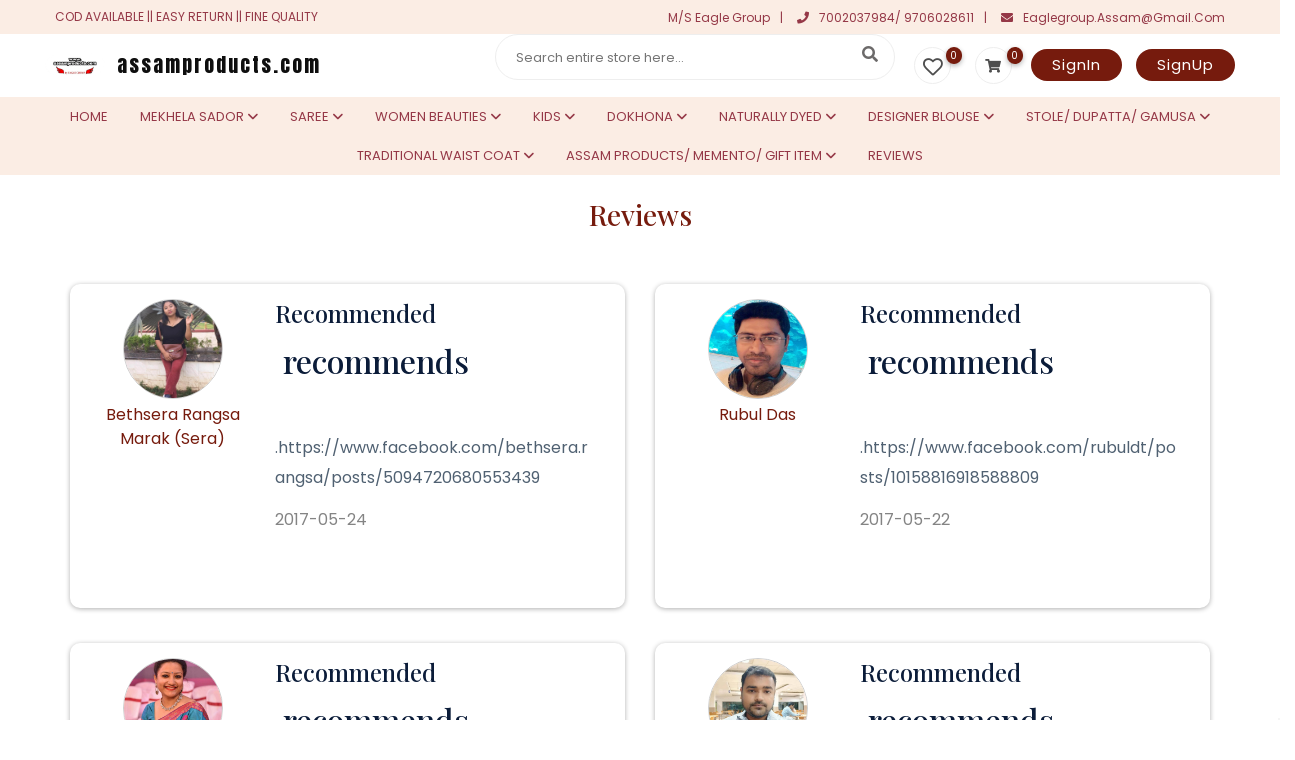

--- FILE ---
content_type: text/html; charset=UTF-8
request_url: https://assamproducts.com/review-list?page=2
body_size: 17689
content:
<style>
    .page-item.active .page-link {
        color: white !important;
    background-color: #761b0d !important;
    border-color: #761b0d !important;
}
.page-link {
    color: #761b0d !important
}
  </style>


<!doctype html>

<html class="no-js" lang="zxx">



    <head>

        <!-- Facebook Pixel Code -->
        <script>
        !function(f,b,e,v,n,t,s)
        {if(f.fbq)return;n=f.fbq=function(){n.callMethod?
        n.callMethod.apply(n,arguments):n.queue.push(arguments)};
        if(!f._fbq)f._fbq=n;n.push=n;n.loaded=!0;n.version='2.0';
        n.queue=[];t=b.createElement(e);t.async=!0;
        t.src=v;s=b.getElementsByTagName(e)[0];
        s.parentNode.insertBefore(t,s)}(window,document,'script',
        'https://connect.facebook.net/en_US/fbevents.js');
         fbq('init', '775767380187002');
        fbq('track', 'PageView');
        </script>
        <noscript>
         <img height="1" width="1"
        src="https://www.facebook.com/tr?id=775767380187002&ev=PageView
        &noscript=1"/>
        </noscript>
        <!-- End Facebook Pixel Code -->

        <meta http-equiv="content-type" content="text/html;charset=UTF-8" />

        <meta charset="utf-8">

        <meta http-equiv="x-ua-compatible" content="ie=edge">
        <link rel="stylesheet" href="https://cdnjs.cloudflare.com/ajax/libs/font-awesome/6.7.2/css/all.min.css" integrity="sha512-Evv84Mr4kqVGRNSgIGL/F/aIDqQb7xQ2vcrdIwxfjThSH8CSR7PBEakCr51Ck+w+/U6swU2Im1vVX0SVk9ABhg==" crossorigin="anonymous" referrerpolicy="no-referrer" />

        <meta name="google-site-verification" content="_xBCkgaMRfZWYR0EfXKaug_UvbPtlSQSiO0zPll1BmU" />

        <!-- Google Analytics -->
<script>
(function(i,s,o,g,r,a,m){i['GoogleAnalyticsObject']=r;i[r]=i[r]||function(){
(i[r].q=i[r].q||[]).push(arguments)},i[r].l=1*new Date();a=s.createElement(o),
m=s.getElementsByTagName(o)[0];a.async=1;a.src=g;m.parentNode.insertBefore(a,m)
})(window,document,'script','https://www.google-analytics.com/analytics.js','ga');

ga('create', 'UA-XXXXX-Y', 'auto');
ga('send', 'pageview');
</script>
<!-- End Google Analytics -->

        <meta name="viewport" content="width=device-width, initial-scale=1, minimum-scale=1, maximum-scale=1">

        <meta name="csrf-token" content="KV8GwfwLIrUXRvZD8UjOkxn2h7Tnf4Zl2T6DYbkW" />

        <meta name="description" content="">
  <meta name="keywords" content="">
  <meta name="author" content="Assam Products  - Eagle Group">
  
        <link rel="shortcut icon" type="image/x-icon" href="https://assamproducts.com/web/img/logo/logo.png">

        
        <link rel="stylesheet" href="https://cdnjs.cloudflare.com/ajax/libs/twitter-bootstrap/4.1.3/css/bootstrap.min.css" integrity="sha512-iQQV+nXtBlmS3XiDrtmL+9/Z+ibux+YuowJjI4rcpO7NYgTzfTOiFNm09kWtfZzEB9fQ6TwOVc8lFVWooFuD/w==" crossorigin="anonymous" />

        

        


        
        

        

        

        
        <link
            rel="preload"
            href="https://fonts.googleapis.com/css2?family=Anton&display=swap"
            as="style"
            onload="this.onload=null;this.rel='stylesheet'"
        />
        <noscript>
            <link
                href="https://fonts.googleapis.com/css2?family=Anton&display=swap"
                rel="stylesheet"
                type="text/css"
            />
        </noscript>

        


        <link rel="stylesheet" href="https://unpkg.com/swiper/swiper-bundle.min.css">


        <link rel="stylesheet" href="https://assamproducts.com/web/css/style.css?ver=060953">

        <link rel="stylesheet" href="https://assamproducts.com/web/css/custom.css?ver=060953">

        <script type="text/javascript">

        //     document.addEventListener('contextmenu', event => event.preventDefault());
        </script>

        <!-- Start for youtube video -->
    <style>
      .latest-product-area .single-product .product-img {
        width: fit-content;
        margin-left: auto;
        margin-right: auto;
      }
      .productVideoBtn {
        position: absolute;
        top: 5px;
        right: 5px;
        font-size: 12px;
        background: #ffbdbd;
        color: #434343;
        padding: 1px 8px;
        border-radius: 5px;
        border: 1px solid #ffafaf;
      }
      .latest-product-area .single-product h4 {
          display: -webkit-box;
          -webkit-line-clamp: 2;
          -webkit-box-orient: vertical;
          overflow: hidden;
      }
      #productMainImage {
          cursor: zoom-in;
      }
      @media  screen and (max-width: 600px)
        {
            .logo a span {
                transform: scale(0.7);
                transform-origin: left;
            }

            .header-bottom .header-right {
                    margin-right: -40px
                }
        }
        .header-btn {
            font-size: 15px;
            background-color: #761b0d;
        padding: 18px 17px;
    }
    .btn::before {
            background-color: #9a3222 !important    ;
    }
    </style>
    <!-- End for youtube video -->

    <script src="https://apis.google.com/js/platform.js?onload=renderOptIn" async defer></script>

<script>
  window.renderOptIn = function() {
    window.gapi.load('surveyoptin', function() {
      window.gapi.surveyoptin.render(
        {
          // REQUIRED FIELDS
          "merchant_id": 782499597,
          "order_id": "ORDER_ID",
          "email": "CUSTOMER_EMAIL",
          "delivery_country": "COUNTRY_CODE",
          "estimated_delivery_date": "YYYY-MM-DD",

          // OPTIONAL FIELDS
          "products": [{"gtin":"GTIN1"}, {"gtin":"GTIN2"}]
        });
    });
  }
</script>

<script src="https://apis.google.com/js/platform.js?onload=renderBadge" async defer></script>

<script>
  window.renderBadge = function() {
    var ratingBadgeContainer = document.createElement("div");
    document.body.appendChild(ratingBadgeContainer);
    window.gapi.load('ratingbadge', function() {
      window.gapi.ratingbadge.render(ratingBadgeContainer, {"merchant_id": 782499597});
    });
  }
</script>


        <script async src="https://www.googletagmanager.com/gtag/js?id=AW-11325507905"></script>
    <script>
        window.dataLayer = window.dataLayer || [];
        function gtag(){dataLayer.push(arguments);}
        gtag('js', new Date());
        gtag('config', 'AW-11325507905');
    </script>

    <!-- Google Tag Manager -->
<script>(function(w,d,s,l,i){w[l]=w[l]||[];w[l].push({'gtm.start':
new Date().getTime(),event:'gtm.js'});var f=d.getElementsByTagName(s)[0],
j=d.createElement(s),dl=l!='dataLayer'?'&l='+l:'';j.async=true;j.src=
'https://www.googletagmanager.com/gtm.js?id='+i+dl;f.parentNode.insertBefore(j,f);
})(window,document,'script','dataLayer','GTM-TZ7NWHBF');</script>
<!-- End Google Tag Manager -->

<!-- Google tag (gtag.js) -->
<script async src="https://www.googletagmanager.com/gtag/js?id=G-1YFXT8VPPF"></script>
<script>
  window.dataLayer = window.dataLayer || [];
  function gtag(){dataLayer.push(arguments);}
  gtag('js', new Date());

  gtag('config', 'G-1YFXT8VPPF');
</script>
<!-- End Google Tag Manager -->

<link rel="canonical" href="https://assamproducts.com/" />


<script type="application/ld+json">
{
  "@context": "https://schema.org",
  "@type": "Corporation",
  "name": "Assam Products",
  "url": "https://assamproducts.com/",
  "logo": "https://assamproducts.com/web/img/logo/logo.png",
  "contactPoint": {
    "@type": "ContactPoint",
    "telephone": "9706028611",
    "contactType": "customer service",
    "contactOption": "HearingImpairedSupported",
    "areaServed": "IN",
    "availableLanguage": ["en","Hindi","Assamese","Bengali"]
  },
  "sameAs": [
    "https://www.facebook.com/people/assamproductscom/100063755512314/",
    "https://www.instagram.com/eaglegroup.assam/"
  ]
}
</script>

<script type="application/ld+json">
{
  "@context": "https://schema.org",
  "@type": "LocalBusiness",
  "name": "Assam Products",
  "image": "https://assamproducts.com/web/img/logo/logo.png",
  "description": "Assam Products by Eagle Group, the leading clothing business in Guwahati. We specialize in Assamese Mekhela Sador, Handloom Silk Sarees, and Designer Blouses.",
  "@id": "https://www.google.com/maps/place/Assam+Products+%7C+Shop+Mekhela+Sador+Online/@26.1250374,91.7913859,15z/data=!4m6!3m5!1s0x375a592ad25c90e3:0x73e103722142576!8m2!3d26.1250374!4d91.7913859!16s%2Fg%2F11g7kjld2m?entry=ttu",
  "url": "https://assamproducts.com/",
  "telephone": "9706028611",
  "priceRange": "$$$",
  "address": {
    "@type": "PostalAddress",
    "streetAddress": "#28, Lane-2, Sanghati Path, Kailash Nagar 1st Bye Ln, Beltola Tiniali",
    "addressLocality": "Guwahati",
    "addressRegion": "Assam",
    "postalCode": "781028",
    "addressCountry": "IN"
  },
  "geo": {
    "@type": "GeoCoordinates",
    "latitude": 26.1250374,
    "longitude": 91.7913859
  },
  "openingHoursSpecification": {
    "@type": "OpeningHoursSpecification",
    "dayOfWeek": [
      "Monday",
      "Tuesday",
      "Wednesday",
      "Thursday",
      "Friday",
      "Saturday",
      "Sunday"
    ],
    "opens": "09:00",
    "closes": "21:00"
  },
  "sameAs": [
    "https://www.facebook.com/people/assamproductscom/100063755512314/",
    "https://www.instagram.com/eaglegroup.assam/"
  ]
}
</script>



    </head>
    <style>
        @media  screen and (max-width: 991px) {
    .header-bottom .header-right .form-box input {
        padding: 4px 15px !important;
    }
}
        @media (max-width: 786px) {

            .mt-sm-0 {
                margin-top: 0 !important;   
            }
        }
    </style>

    <body>

        <!-- Google Tag Manager (noscript) -->
<noscript><iframe src="https://www.googletagmanager.com/ns.html?id=GTM-TZ7NWHBF"
height="0" width="0" style="display:none;visibility:hidden"></iframe></noscript>
<!-- End Google Tag Manager (noscript) -->


        <div id="fb-root"></div>
        <script async defer crossorigin="anonymous" src="https://connect.facebook.net/en_GB/sdk.js#xfbml=1&version=v16.0&appId=866233307816868&autoLogAppEvents=1" nonce="s63I7el2"></script>
        <div id="preloader-active">

            <div class="preloader d-flex align-items-center justify-content-center">

                <div class="preloader-inner position-relative">

                    <div class="preloader-circle"></div>

                    <div class="preloader-img pere-text">

                        <img src="https://assamproducts.com/logo/1736678612.png" alt="logo">

                    </div>

                </div>

            </div>

        </div>

        <header>

            <div class="header-area">

                <div class="main-header ">

                    <div style="background-color: #fbede4;" class="header-top top-bg d-none d-lg-block">

                        <div class="container-fluid">

                            <div class="col-xl-12">

                                <div class="row d-flex justify-content-between align-items-center">

                                    <div class="header-info-left d-flex">

                                        <ul class="contact-now">

                                            <li style="color: #953847;">COD AVAILABLE ||  EASY RETURN || FINE QUALITY</li>

                                        </ul>

                                    </div>

                                    <div class="header-info-right">

                                        <ul>

                                            <li><a style="color: #953847;" href="#!">M/S Eagle Group</a></li>

                                            <li><a style="color: #953847;" href="tel: 6913334671"><i class="fa fa-phone"></i>7002037984/ 9706028611</a></li>

                                            <li><a style="color: #953847;" href="mailto: eaglegroup.assam@gmail.com"><i class="fa fa-envelope"></i>eaglegroup.assam@gmail.com</a></li>

                                        </ul>

                                    </div>

                                </div>

                            </div>

                        </div>

                    </div>

                    <div class="header-bottom  header-sticky">

                        <div class="container-fluid">

                            <div class="row align-items-center">

                                <div class="col-xl-5 col-lg-6 col-md-5 col-sm-5">

                                    <div class="logo">

                                        <a href="https://assamproducts.com" style="max-width: fit-content;"><img src="https://assamproducts.com/logo/1736678612.png" alt="logo">
                                            <span>assamproducts.com</span>
                                        </a>

                                    </div>

                                </div>

                                <div class="col-xl-4 col-lg-6 col-md-5 col-sm-5 mobile-nav">

                                    <div class="main-menu f-right d-none d-lg-block">

                                        <nav>

                                            <ul id="navigation">

                                                <li><a href="https://assamproducts.com">Home</a></li>

                                                
                                                      
                                                      <li>

                                                        
                                                        <a>MEKHELA SADOR</a>

                                                        




                                                            
                                                            <ul class="submenu">

                                                                
                                                                <li>

                                                                    <a href="https://assamproducts.com/product-list/1/0/1/mekhela-sador/handloom-art-mixed-silk">

                                                                        HANDLOOM ART/ MIXED SILK

                                                                    </a>

                                                                </li>

                                                                
                                                                <li>

                                                                    <a href="https://assamproducts.com/product-list/2/0/1/mekhela-sador/designer">

                                                                        DESIGNER

                                                                    </a>

                                                                </li>

                                                                
                                                                <li>

                                                                    <a href="https://assamproducts.com/product-list/8/0/1/mekhela-sador/powerloom">

                                                                        POWERLOOM

                                                                    </a>

                                                                </li>

                                                                
                                                                <li>

                                                                    <a href="https://assamproducts.com/product-list/12/0/1/mekhela-sador/handloom-cotton-cotton-mixed">

                                                                        HANDLOOM COTTON/ COTTON MIXED

                                                                    </a>

                                                                </li>

                                                                
                                                                <li>

                                                                    <a href="https://assamproducts.com/product-list/84/0/1/mekhela-sador/handloom-mulberry-toss-tussar-other-silk">

                                                                        HANDLOOM MULBERRY/ TOSS/ TUSSAR/ OTHER SILK

                                                                    </a>

                                                                </li>

                                                                
                                                                <li>

                                                                    <a href="https://assamproducts.com/product-list/85/0/1/mekhela-sador/sador">

                                                                        SADOR

                                                                    </a>

                                                                </li>

                                                                
                                                                <li>

                                                                    <a href="https://assamproducts.com/product-list/86/0/1/mekhela-sador/handloom-nooni-silk-kecha-paat">

                                                                        HANDLOOM NOONI SILK/ KECHA PAAT

                                                                    </a>

                                                                </li>

                                                                
                                                                <li>

                                                                    <a href="https://assamproducts.com/product-list/91/0/1/mekhela-sador/riha">

                                                                        RIHA

                                                                    </a>

                                                                </li>

                                                                
                                                                <li>

                                                                    <a href="https://assamproducts.com/product-list/92/0/1/mekhela-sador/mekhela">

                                                                        MEKHELA

                                                                    </a>

                                                                </li>

                                                                
                                                            </ul>

                                                            
                                                      </li>

                                                      
                                                      <li>

                                                        
                                                        <a>SAREE</a>

                                                        




                                                            
                                                            <ul class="submenu">

                                                                
                                                                <li>

                                                                    <a href="https://assamproducts.com/product-list/3/0/1/saree/handloom">

                                                                        HANDLOOM

                                                                    </a>

                                                                </li>

                                                                
                                                                <li>

                                                                    <a href="https://assamproducts.com/product-list/34/0/1/saree/eagle-kantha-embroidery-saree">

                                                                        EAGLE KANTHA EMBROIDERY SAREE

                                                                    </a>

                                                                </li>

                                                                
                                                                <li>

                                                                    <a href="https://assamproducts.com/product-list/74/0/1/saree/natural-vegetable-dyed-handloom-saree">

                                                                        NATURAL VEGETABLE DYED HANDLOOM SAREE

                                                                    </a>

                                                                </li>

                                                                
                                                                <li>

                                                                    <a href="https://assamproducts.com/product-list/80/0/1/saree/handloom-silk">

                                                                        HANDLOOM SILK

                                                                    </a>

                                                                </li>

                                                                
                                                                <li>

                                                                    <a href="https://assamproducts.com/product-list/82/0/1/saree/designer-saree">

                                                                        DESIGNER SAREE

                                                                    </a>

                                                                </li>

                                                                
                                                                <li>

                                                                    <a href="https://assamproducts.com/product-list/83/0/1/saree/powerloom">

                                                                        POWERLOOM

                                                                    </a>

                                                                </li>

                                                                
                                                            </ul>

                                                            
                                                      </li>

                                                      
                                                      <li>

                                                        
                                                        <a>WOMEN BEAUTIES</a>

                                                        




                                                            
                                                            <ul class="submenu">

                                                                
                                                                <li>

                                                                    <a href="https://assamproducts.com/product-list/4/0/1/women-beauties/kurti">

                                                                        KURTI

                                                                    </a>

                                                                </li>

                                                                
                                                                <li>

                                                                    <a href="https://assamproducts.com/product-list/17/0/1/women-beauties/lehenga">

                                                                        LEHENGA

                                                                    </a>

                                                                </li>

                                                                
                                                                <li>

                                                                    <a href="https://assamproducts.com/product-list/19/0/1/women-beauties/night-wear">

                                                                        NIGHT WEAR

                                                                    </a>

                                                                </li>

                                                                
                                                                <li>

                                                                    <a href="https://assamproducts.com/product-list/21/0/1/women-beauties/skirt">

                                                                        SKIRT

                                                                    </a>

                                                                </li>

                                                                
                                                                <li>

                                                                    <a href="https://assamproducts.com/product-list/23/0/1/women-beauties/jeans">

                                                                        JEANS

                                                                    </a>

                                                                </li>

                                                                
                                                                <li>

                                                                    <a href="https://assamproducts.com/product-list/24/0/1/women-beauties/shawl-scarf">

                                                                        SHAWL &amp; SCARF

                                                                    </a>

                                                                </li>

                                                                
                                                                <li>

                                                                    <a href="https://assamproducts.com/product-list/26/0/1/women-beauties/frock">

                                                                        FROCK

                                                                    </a>

                                                                </li>

                                                                
                                                                <li>

                                                                    <a href="https://assamproducts.com/product-list/27/0/1/women-beauties/palazzo">

                                                                        PALAZZO

                                                                    </a>

                                                                </li>

                                                                
                                                                <li>

                                                                    <a href="https://assamproducts.com/product-list/28/0/1/women-beauties/suit">

                                                                        SUIT

                                                                    </a>

                                                                </li>

                                                                
                                                                <li>

                                                                    <a href="https://assamproducts.com/product-list/32/0/1/women-beauties/blouse">

                                                                        BLOUSE

                                                                    </a>

                                                                </li>

                                                                
                                                                <li>

                                                                    <a href="https://assamproducts.com/product-list/67/0/1/women-beauties/patiala-pants">

                                                                        PATIALA PANTS

                                                                    </a>

                                                                </li>

                                                                
                                                                <li>

                                                                    <a href="https://assamproducts.com/product-list/71/0/1/women-beauties/dupatta">

                                                                        DUPATTA

                                                                    </a>

                                                                </li>

                                                                
                                                            </ul>

                                                            
                                                      </li>

                                                      
                                                      <li>

                                                        
                                                        <a>KIDS</a>

                                                        




                                                            
                                                            <ul class="submenu">

                                                                
                                                                <li>

                                                                    <a href="https://assamproducts.com/product-list/16/0/1/kids/new-born-baby-wear">

                                                                        NEW BORN BABY WEAR

                                                                    </a>

                                                                </li>

                                                                
                                                                <li>

                                                                    <a href="https://assamproducts.com/product-list/29/0/1/kids/pants-trousers">

                                                                        PANTS &amp; TROUSERS

                                                                    </a>

                                                                </li>

                                                                
                                                                <li>

                                                                    <a href="https://assamproducts.com/product-list/31/0/1/kids/boys-shirts">

                                                                        BOYS SHIRTS

                                                                    </a>

                                                                </li>

                                                                
                                                                <li>

                                                                    <a href="https://assamproducts.com/product-list/37/0/1/kids/boys-t-shirt">

                                                                        BOYS T-SHIRT

                                                                    </a>

                                                                </li>

                                                                
                                                                <li>

                                                                    <a href="https://assamproducts.com/product-list/38/0/1/kids/girls-tee-and-pants-set">

                                                                        GIRLS TEE AND PANTS SET

                                                                    </a>

                                                                </li>

                                                                
                                                                <li>

                                                                    <a href="https://assamproducts.com/product-list/41/0/1/kids/girls-frocks">

                                                                        GIRLS FROCKS

                                                                    </a>

                                                                </li>

                                                                
                                                                <li>

                                                                    <a href="https://assamproducts.com/product-list/45/0/1/kids/new-born-baby-sleeping-bag">

                                                                        NEW BORN BABY SLEEPING BAG

                                                                    </a>

                                                                </li>

                                                                
                                                                <li>

                                                                    <a href="https://assamproducts.com/product-list/46/0/1/kids/new-born-baby-bedding">

                                                                        NEW BORN BABY BEDDING

                                                                    </a>

                                                                </li>

                                                                
                                                                <li>

                                                                    <a href="https://assamproducts.com/product-list/48/0/1/kids/new-born-baby-mattress">

                                                                        NEW BORN BABY MATTRESS

                                                                    </a>

                                                                </li>

                                                                
                                                                <li>

                                                                    <a href="https://assamproducts.com/product-list/49/0/1/kids/baby-hanging-swing-set">

                                                                        BABY HANGING SWING SET

                                                                    </a>

                                                                </li>

                                                                
                                                                <li>

                                                                    <a href="https://assamproducts.com/product-list/50/0/1/kids/new-born-baby-blankets">

                                                                        NEW BORN BABY BLANKETS

                                                                    </a>

                                                                </li>

                                                                
                                                                <li>

                                                                    <a href="https://assamproducts.com/product-list/51/0/1/kids/new-born-baby-welcoming-mats">

                                                                        NEW BORN BABY WELCOMING MATS

                                                                    </a>

                                                                </li>

                                                                
                                                                <li>

                                                                    <a href="https://assamproducts.com/product-list/52/0/1/kids/boys-tee-and-pant-sets">

                                                                        BOYS TEE AND PANT SETS

                                                                    </a>

                                                                </li>

                                                                
                                                                <li>

                                                                    <a href="https://assamproducts.com/product-list/54/0/1/kids/baby-accessories">

                                                                        BABY  ACCESSORIES

                                                                    </a>

                                                                </li>

                                                                
                                                                <li>

                                                                    <a href="https://assamproducts.com/product-list/55/0/1/kids/new-born-baby-waterproof-dry-sheetmattress-protector">

                                                                        NEW BORN BABY WATERPROOF DRY SHEET/MATTRESS PROTECTOR

                                                                    </a>

                                                                </li>

                                                                
                                                                <li>

                                                                    <a href="https://assamproducts.com/product-list/57/0/1/kids/new-born-baby-fancy-towel">

                                                                        NEW BORN BABY FANCY TOWEL

                                                                    </a>

                                                                </li>

                                                                
                                                                <li>

                                                                    <a href="https://assamproducts.com/product-list/68/0/1/kids/kids-mekhala-chadar">

                                                                        KIDS MEKHALA CHADAR

                                                                    </a>

                                                                </li>

                                                                
                                                            </ul>

                                                            
                                                      </li>

                                                      
                                                      <li>

                                                        
                                                        <a>DOKHONA</a>

                                                        




                                                            
                                                            <ul class="submenu">

                                                                
                                                                <li>

                                                                    <a href="https://assamproducts.com/product-list/70/0/1/dokhona/handloom">

                                                                        HANDLOOM

                                                                    </a>

                                                                </li>

                                                                
                                                            </ul>

                                                            
                                                      </li>

                                                      
                                                      <li>

                                                        
                                                        <a>NATURALLY DYED</a>

                                                        




                                                            
                                                            <ul class="submenu">

                                                                
                                                                <li>

                                                                    <a href="https://assamproducts.com/product-list/75/0/1/naturally-dyed/samples-for-order">

                                                                        SAMPLES FOR ORDER

                                                                    </a>

                                                                </li>

                                                                
                                                                <li>

                                                                    <a href="https://assamproducts.com/product-list/94/0/1/naturally-dyed/pure-eri-silk-fabric">

                                                                        PURE ERI SILK FABRIC

                                                                    </a>

                                                                </li>

                                                                
                                                            </ul>

                                                            
                                                      </li>

                                                      
                                                      <li>

                                                        
                                                        <a>DESIGNER BLOUSE</a>

                                                        




                                                            
                                                            <ul class="submenu">

                                                                
                                                                <li>

                                                                    <a href="https://assamproducts.com/product-list/81/0/1/designer-blouse/click-here">

                                                                        CLICK HERE

                                                                    </a>

                                                                </li>

                                                                
                                                            </ul>

                                                            
                                                      </li>

                                                      
                                                      <li>

                                                        
                                                        <a>STOLE/ DUPATTA/ GAMUSA</a>

                                                        




                                                            
                                                            <ul class="submenu">

                                                                
                                                                <li>

                                                                    <a href="https://assamproducts.com/product-list/89/0/1/stole-dupatta-gamusa/handloom-silk">

                                                                        HANDLOOM SILK

                                                                    </a>

                                                                </li>

                                                                
                                                                <li>

                                                                    <a href="https://assamproducts.com/product-list/90/0/1/stole-dupatta-gamusa/handloom-non-silk">

                                                                        HANDLOOM NON- SILK

                                                                    </a>

                                                                </li>

                                                                
                                                                <li>

                                                                    <a href="https://assamproducts.com/product-list/95/0/1/stole-dupatta-gamusa/aronai-gamusa">

                                                                        ARONAI &amp; GAMUSA

                                                                    </a>

                                                                </li>

                                                                
                                                            </ul>

                                                            
                                                      </li>

                                                      
                                                      <li>

                                                        
                                                        <a>TRADITIONAL WAIST COAT</a>

                                                        




                                                            
                                                            <ul class="submenu">

                                                                
                                                                <li>

                                                                    <a href="https://assamproducts.com/product-list/97/0/1/traditional-waist-coat/click-here">

                                                                        CLICK HERE

                                                                    </a>

                                                                </li>

                                                                
                                                            </ul>

                                                            
                                                      </li>

                                                      
                                                      <li>

                                                        
                                                        <a>Assam Products/ Memento/ Gift Item</a>

                                                        




                                                            
                                                            <ul class="submenu">

                                                                
                                                                <li>

                                                                    <a href="https://assamproducts.com/product-list/98/0/1/assam-products-memento-gift-item/assam-products-memento-gift-item">

                                                                        Assam Products/ Memento/ Gift Item

                                                                    </a>

                                                                </li>

                                                                
                                                            </ul>

                                                            
                                                      </li>

                                                      
                                                
                                                <li><a href="https://assamproducts.com/review-list">Reviews</a></li>

                                            </ul>

                                        </nav>

                                    </div>

                                </div>

                                <div class="col-xl-7 col-lg-6 col-md-5 col-sm-5 fix-card">

                                    <ul class="header-right f-right d-none d-lg-block d-flex justify-content-between">

                                        <li class="d-none d-xl-block search-li">

                                            <div class="form-box f-right ">

                                                <form id="productSearchForm" action="https://assamproducts.com/product-search-list" autocomplete="off">

                                                    <input class="search-box mt-sm-0" type="text" name="keyword" placeholder="Search entire store here..." id="search">

                                                    <div id="searchBoxBtn" class="search-icon">

                                                        <i class="fas fa-search special-tag"></i>

                                                    </div>

                                                </form>

                                            </div>

                                            <div class="search-result-box" style="display: none;">

                                                <div class="search-result-box-inner" id="livesearch">





                                                </div>

                                            </div>

                                        </li>

                                        <li class=" d-none d-xl-block">

                                            <div class="favorit-items">

                                                <div class="productCounter">

                                                    0

                                                </div>

                                                <a href="https://assamproducts.com/wish-list"><i class="far fa-heart"></i></a>

                                            </div>

                                        </li>

                                        <li>

                                            <div class="shopping-card">

                                                <div class="productCounter" id="cart_product_counter">

                                                    
                                                        0

                                                    
                                                </div>

                                                <a href="https://assamproducts.com/view-cart"><i class="fas fa-shopping-cart"></i></a>

                                            </div>

                                        </li>

                                        
                                        <li class="d-none d-lg-block"> <a href="https://assamproducts.com/login" class="btn header-btn">SignIn</a></li>

                                        <li class="d-none d-lg-block"> <a href="https://assamproducts.com/registration-page" class="btn header-btn">SignUp</a></li>

                                        
                                    </ul>

                                </div>

                                <div class="col-12">

                                    <div class="mobile_menu d-block d-lg-none block"></div>

                                </div>

                            </div>

                        </div>

                        

                        <div style="background-color: #fbede4" class="row align-items-center desktop-nav-row">

                                <div class="col-xl-12 col-lg-12 col-md-12 col-sm-12 desktop-nav">

                                    <div class="main-menu text-center">

                                        <nav>

                                            <ul id="navigation">

                                                

                                                <li><a style="color: #953847;" href="https://assamproducts.com">Home</a></li>

                                                
                                                      
                                                      <li>

                                                        
                                                        <a style="color: #953847;">
                                                            <span>MEKHELA SADOR</span>
                                                            <span><i class="fa-solid fa-angle-down"></i></span>
                                                        </a>

                                                        


                                                            
                                                            <ul class="submenu">

                                                                
                                                                <li>

                                                                    <a href="https://assamproducts.com/product-list/1/0/1/mekhela-sador/handloom-art-mixed-silk">

                                                                        HANDLOOM ART/ MIXED SILK

                                                                    </a>

                                                                </li>

                                                                
                                                                <li>

                                                                    <a href="https://assamproducts.com/product-list/2/0/1/mekhela-sador/designer">

                                                                        DESIGNER

                                                                    </a>

                                                                </li>

                                                                
                                                                <li>

                                                                    <a href="https://assamproducts.com/product-list/8/0/1/mekhela-sador/powerloom">

                                                                        POWERLOOM

                                                                    </a>

                                                                </li>

                                                                
                                                                <li>

                                                                    <a href="https://assamproducts.com/product-list/12/0/1/mekhela-sador/handloom-cotton-cotton-mixed">

                                                                        HANDLOOM COTTON/ COTTON MIXED

                                                                    </a>

                                                                </li>

                                                                
                                                                <li>

                                                                    <a href="https://assamproducts.com/product-list/84/0/1/mekhela-sador/handloom-mulberry-toss-tussar-other-silk">

                                                                        HANDLOOM MULBERRY/ TOSS/ TUSSAR/ OTHER SILK

                                                                    </a>

                                                                </li>

                                                                
                                                                <li>

                                                                    <a href="https://assamproducts.com/product-list/85/0/1/mekhela-sador/sador">

                                                                        SADOR

                                                                    </a>

                                                                </li>

                                                                
                                                                <li>

                                                                    <a href="https://assamproducts.com/product-list/86/0/1/mekhela-sador/handloom-nooni-silk-kecha-paat">

                                                                        HANDLOOM NOONI SILK/ KECHA PAAT

                                                                    </a>

                                                                </li>

                                                                
                                                                <li>

                                                                    <a href="https://assamproducts.com/product-list/91/0/1/mekhela-sador/riha">

                                                                        RIHA

                                                                    </a>

                                                                </li>

                                                                
                                                                <li>

                                                                    <a href="https://assamproducts.com/product-list/92/0/1/mekhela-sador/mekhela">

                                                                        MEKHELA

                                                                    </a>

                                                                </li>

                                                                
                                                            </ul>

                                                            
                                                      </li>

                                                      
                                                      <li>

                                                        
                                                        <a style="color: #953847;">
                                                            <span>SAREE</span>
                                                            <span><i class="fa-solid fa-angle-down"></i></span>
                                                        </a>

                                                        


                                                            
                                                            <ul class="submenu">

                                                                
                                                                <li>

                                                                    <a href="https://assamproducts.com/product-list/3/0/1/saree/handloom">

                                                                        HANDLOOM

                                                                    </a>

                                                                </li>

                                                                
                                                                <li>

                                                                    <a href="https://assamproducts.com/product-list/34/0/1/saree/eagle-kantha-embroidery-saree">

                                                                        EAGLE KANTHA EMBROIDERY SAREE

                                                                    </a>

                                                                </li>

                                                                
                                                                <li>

                                                                    <a href="https://assamproducts.com/product-list/74/0/1/saree/natural-vegetable-dyed-handloom-saree">

                                                                        NATURAL VEGETABLE DYED HANDLOOM SAREE

                                                                    </a>

                                                                </li>

                                                                
                                                                <li>

                                                                    <a href="https://assamproducts.com/product-list/80/0/1/saree/handloom-silk">

                                                                        HANDLOOM SILK

                                                                    </a>

                                                                </li>

                                                                
                                                                <li>

                                                                    <a href="https://assamproducts.com/product-list/82/0/1/saree/designer-saree">

                                                                        DESIGNER SAREE

                                                                    </a>

                                                                </li>

                                                                
                                                                <li>

                                                                    <a href="https://assamproducts.com/product-list/83/0/1/saree/powerloom">

                                                                        POWERLOOM

                                                                    </a>

                                                                </li>

                                                                
                                                            </ul>

                                                            
                                                      </li>

                                                      
                                                      <li>

                                                        
                                                        <a style="color: #953847;">
                                                            <span>WOMEN BEAUTIES</span>
                                                            <span><i class="fa-solid fa-angle-down"></i></span>
                                                        </a>

                                                        


                                                            
                                                            <ul class="submenu">

                                                                
                                                                <li>

                                                                    <a href="https://assamproducts.com/product-list/4/0/1/women-beauties/kurti">

                                                                        KURTI

                                                                    </a>

                                                                </li>

                                                                
                                                                <li>

                                                                    <a href="https://assamproducts.com/product-list/17/0/1/women-beauties/lehenga">

                                                                        LEHENGA

                                                                    </a>

                                                                </li>

                                                                
                                                                <li>

                                                                    <a href="https://assamproducts.com/product-list/19/0/1/women-beauties/night-wear">

                                                                        NIGHT WEAR

                                                                    </a>

                                                                </li>

                                                                
                                                                <li>

                                                                    <a href="https://assamproducts.com/product-list/21/0/1/women-beauties/skirt">

                                                                        SKIRT

                                                                    </a>

                                                                </li>

                                                                
                                                                <li>

                                                                    <a href="https://assamproducts.com/product-list/23/0/1/women-beauties/jeans">

                                                                        JEANS

                                                                    </a>

                                                                </li>

                                                                
                                                                <li>

                                                                    <a href="https://assamproducts.com/product-list/24/0/1/women-beauties/shawl-scarf">

                                                                        SHAWL &amp; SCARF

                                                                    </a>

                                                                </li>

                                                                
                                                                <li>

                                                                    <a href="https://assamproducts.com/product-list/26/0/1/women-beauties/frock">

                                                                        FROCK

                                                                    </a>

                                                                </li>

                                                                
                                                                <li>

                                                                    <a href="https://assamproducts.com/product-list/27/0/1/women-beauties/palazzo">

                                                                        PALAZZO

                                                                    </a>

                                                                </li>

                                                                
                                                                <li>

                                                                    <a href="https://assamproducts.com/product-list/28/0/1/women-beauties/suit">

                                                                        SUIT

                                                                    </a>

                                                                </li>

                                                                
                                                                <li>

                                                                    <a href="https://assamproducts.com/product-list/32/0/1/women-beauties/blouse">

                                                                        BLOUSE

                                                                    </a>

                                                                </li>

                                                                
                                                                <li>

                                                                    <a href="https://assamproducts.com/product-list/67/0/1/women-beauties/patiala-pants">

                                                                        PATIALA PANTS

                                                                    </a>

                                                                </li>

                                                                
                                                                <li>

                                                                    <a href="https://assamproducts.com/product-list/71/0/1/women-beauties/dupatta">

                                                                        DUPATTA

                                                                    </a>

                                                                </li>

                                                                
                                                            </ul>

                                                            
                                                      </li>

                                                      
                                                      <li>

                                                        
                                                        <a style="color: #953847;">
                                                            <span>KIDS</span>
                                                            <span><i class="fa-solid fa-angle-down"></i></span>
                                                        </a>

                                                        


                                                            
                                                            <ul class="submenu">

                                                                
                                                                <li>

                                                                    <a href="https://assamproducts.com/product-list/16/0/1/kids/new-born-baby-wear">

                                                                        NEW BORN BABY WEAR

                                                                    </a>

                                                                </li>

                                                                
                                                                <li>

                                                                    <a href="https://assamproducts.com/product-list/29/0/1/kids/pants-trousers">

                                                                        PANTS &amp; TROUSERS

                                                                    </a>

                                                                </li>

                                                                
                                                                <li>

                                                                    <a href="https://assamproducts.com/product-list/31/0/1/kids/boys-shirts">

                                                                        BOYS SHIRTS

                                                                    </a>

                                                                </li>

                                                                
                                                                <li>

                                                                    <a href="https://assamproducts.com/product-list/37/0/1/kids/boys-t-shirt">

                                                                        BOYS T-SHIRT

                                                                    </a>

                                                                </li>

                                                                
                                                                <li>

                                                                    <a href="https://assamproducts.com/product-list/38/0/1/kids/girls-tee-and-pants-set">

                                                                        GIRLS TEE AND PANTS SET

                                                                    </a>

                                                                </li>

                                                                
                                                                <li>

                                                                    <a href="https://assamproducts.com/product-list/41/0/1/kids/girls-frocks">

                                                                        GIRLS FROCKS

                                                                    </a>

                                                                </li>

                                                                
                                                                <li>

                                                                    <a href="https://assamproducts.com/product-list/45/0/1/kids/new-born-baby-sleeping-bag">

                                                                        NEW BORN BABY SLEEPING BAG

                                                                    </a>

                                                                </li>

                                                                
                                                                <li>

                                                                    <a href="https://assamproducts.com/product-list/46/0/1/kids/new-born-baby-bedding">

                                                                        NEW BORN BABY BEDDING

                                                                    </a>

                                                                </li>

                                                                
                                                                <li>

                                                                    <a href="https://assamproducts.com/product-list/48/0/1/kids/new-born-baby-mattress">

                                                                        NEW BORN BABY MATTRESS

                                                                    </a>

                                                                </li>

                                                                
                                                                <li>

                                                                    <a href="https://assamproducts.com/product-list/49/0/1/kids/baby-hanging-swing-set">

                                                                        BABY HANGING SWING SET

                                                                    </a>

                                                                </li>

                                                                
                                                                <li>

                                                                    <a href="https://assamproducts.com/product-list/50/0/1/kids/new-born-baby-blankets">

                                                                        NEW BORN BABY BLANKETS

                                                                    </a>

                                                                </li>

                                                                
                                                                <li>

                                                                    <a href="https://assamproducts.com/product-list/51/0/1/kids/new-born-baby-welcoming-mats">

                                                                        NEW BORN BABY WELCOMING MATS

                                                                    </a>

                                                                </li>

                                                                
                                                                <li>

                                                                    <a href="https://assamproducts.com/product-list/52/0/1/kids/boys-tee-and-pant-sets">

                                                                        BOYS TEE AND PANT SETS

                                                                    </a>

                                                                </li>

                                                                
                                                                <li>

                                                                    <a href="https://assamproducts.com/product-list/54/0/1/kids/baby-accessories">

                                                                        BABY  ACCESSORIES

                                                                    </a>

                                                                </li>

                                                                
                                                                <li>

                                                                    <a href="https://assamproducts.com/product-list/55/0/1/kids/new-born-baby-waterproof-dry-sheetmattress-protector">

                                                                        NEW BORN BABY WATERPROOF DRY SHEET/MATTRESS PROTECTOR

                                                                    </a>

                                                                </li>

                                                                
                                                                <li>

                                                                    <a href="https://assamproducts.com/product-list/57/0/1/kids/new-born-baby-fancy-towel">

                                                                        NEW BORN BABY FANCY TOWEL

                                                                    </a>

                                                                </li>

                                                                
                                                                <li>

                                                                    <a href="https://assamproducts.com/product-list/68/0/1/kids/kids-mekhala-chadar">

                                                                        KIDS MEKHALA CHADAR

                                                                    </a>

                                                                </li>

                                                                
                                                            </ul>

                                                            
                                                      </li>

                                                      
                                                      <li>

                                                        
                                                        <a style="color: #953847;">
                                                            <span>DOKHONA</span>
                                                            <span><i class="fa-solid fa-angle-down"></i></span>
                                                        </a>

                                                        


                                                            
                                                            <ul class="submenu">

                                                                
                                                                <li>

                                                                    <a href="https://assamproducts.com/product-list/70/0/1/dokhona/handloom">

                                                                        HANDLOOM

                                                                    </a>

                                                                </li>

                                                                
                                                            </ul>

                                                            
                                                      </li>

                                                      
                                                      <li>

                                                        
                                                        <a style="color: #953847;">
                                                            <span>NATURALLY DYED</span>
                                                            <span><i class="fa-solid fa-angle-down"></i></span>
                                                        </a>

                                                        


                                                            
                                                            <ul class="submenu">

                                                                
                                                                <li>

                                                                    <a href="https://assamproducts.com/product-list/75/0/1/naturally-dyed/samples-for-order">

                                                                        SAMPLES FOR ORDER

                                                                    </a>

                                                                </li>

                                                                
                                                                <li>

                                                                    <a href="https://assamproducts.com/product-list/94/0/1/naturally-dyed/pure-eri-silk-fabric">

                                                                        PURE ERI SILK FABRIC

                                                                    </a>

                                                                </li>

                                                                
                                                            </ul>

                                                            
                                                      </li>

                                                      
                                                      <li>

                                                        
                                                        <a style="color: #953847;">
                                                            <span>DESIGNER BLOUSE</span>
                                                            <span><i class="fa-solid fa-angle-down"></i></span>
                                                        </a>

                                                        


                                                            
                                                            <ul class="submenu">

                                                                
                                                                <li>

                                                                    <a href="https://assamproducts.com/product-list/81/0/1/designer-blouse/click-here">

                                                                        CLICK HERE

                                                                    </a>

                                                                </li>

                                                                
                                                            </ul>

                                                            
                                                      </li>

                                                      
                                                      <li>

                                                        
                                                        <a style="color: #953847;">
                                                            <span>STOLE/ DUPATTA/ GAMUSA</span>
                                                            <span><i class="fa-solid fa-angle-down"></i></span>
                                                        </a>

                                                        


                                                            
                                                            <ul class="submenu">

                                                                
                                                                <li>

                                                                    <a href="https://assamproducts.com/product-list/89/0/1/stole-dupatta-gamusa/handloom-silk">

                                                                        HANDLOOM SILK

                                                                    </a>

                                                                </li>

                                                                
                                                                <li>

                                                                    <a href="https://assamproducts.com/product-list/90/0/1/stole-dupatta-gamusa/handloom-non-silk">

                                                                        HANDLOOM NON- SILK

                                                                    </a>

                                                                </li>

                                                                
                                                                <li>

                                                                    <a href="https://assamproducts.com/product-list/95/0/1/stole-dupatta-gamusa/aronai-gamusa">

                                                                        ARONAI &amp; GAMUSA

                                                                    </a>

                                                                </li>

                                                                
                                                            </ul>

                                                            
                                                      </li>

                                                      
                                                      <li>

                                                        
                                                        <a style="color: #953847;">
                                                            <span>TRADITIONAL WAIST COAT</span>
                                                            <span><i class="fa-solid fa-angle-down"></i></span>
                                                        </a>

                                                        


                                                            
                                                            <ul class="submenu">

                                                                
                                                                <li>

                                                                    <a href="https://assamproducts.com/product-list/97/0/1/traditional-waist-coat/click-here">

                                                                        CLICK HERE

                                                                    </a>

                                                                </li>

                                                                
                                                            </ul>

                                                            
                                                      </li>

                                                      
                                                      <li>

                                                        
                                                        <a style="color: #953847;">
                                                            <span>Assam Products/ Memento/ Gift Item</span>
                                                            <span><i class="fa-solid fa-angle-down"></i></span>
                                                        </a>

                                                        


                                                            
                                                            <ul class="submenu">

                                                                
                                                                <li>

                                                                    <a href="https://assamproducts.com/product-list/98/0/1/assam-products-memento-gift-item/assam-products-memento-gift-item">

                                                                        Assam Products/ Memento/ Gift Item

                                                                    </a>

                                                                </li>

                                                                
                                                            </ul>

                                                            
                                                      </li>

                                                      
                                                
                                                                                                                                                    
                                                <li><a style="color: #953847;" href="https://assamproducts.com/review-list">Reviews</a></li>

                                            </ul>

                                        </nav>

                                    </div>

                                </div>

                            </div>

                    </div>

                </div>

            </div>

        </header>
       
  <!-- end nav -->

<div class="slider-area ">
 
 <div class="single-slider pt-4 d-flex align-items-center" >
    <div class="container">
       <div class="row">
          <div class="col-xl-12">
             <div class="hero-cap text-center">
                <h3 class="text-brown">Reviews</h3>
             </div>
          </div>
       </div>
    </div>
 </div>
</div>
<section class="login_part section_padding pt-30">
 <div class="container">
        <div class="row align-items-center">
                <div class="col-md-6">
            <div class="reviews">
                <div class="row blockquote review-item">
                  <div class="col-md-4 text-center">
                                        <a href="https://assamproducts.com/assets/reviews/1614580950.jpg" target="_blank"><img class="reviewer" src="https://assamproducts.com/assets/reviews/1614580950.jpg"></a>
                    
                                        <div class="caption mt-1">
                      <small class="text-brown">Bethsera Rangsa Marak (Sera)</small>
                    </div>

                  </div>
                  <div class="col-md-8">
                    <h4>Recommended</h4>
                    <p class="review-text"><h2>&nbsp;recommends&nbsp;</h2>

<p><strong><a href="https://www.facebook.com/assamproductscom-1150406678338693/?__cft__[0]=AZVOlMh96TnyyaqKMP4zBF5Ri--mwzPZAei_8G1TmX6jLHR_F_yH3fQDZQTe9rit-BlIEM2e-W7hj5mKYHG769GT6RjiofKkBsgIJXvTZp93rsUAt5qKRiF7DGhL-nKIj5_1yJYe6brf1bJlCPDHzkTd&amp;__tn__=kC%2CP-R">assamproducts.com</a></strong></p>

<p>.https://www.facebook.com/bethsera.rangsa/posts/5094720680553439</p></p>

                    <small class="review-date">2017-05-24</small>
                  </div>
                </div>
              </div>
        </div>
                <div class="col-md-6">
            <div class="reviews">
                <div class="row blockquote review-item">
                  <div class="col-md-4 text-center">
                                        <a href="https://assamproducts.com/assets/reviews/1614580711.jpg" target="_blank"><img class="reviewer" src="https://assamproducts.com/assets/reviews/1614580711.jpg"></a>
                    
                                        <div class="caption mt-1">
                      <small class="text-brown">Rubul Das</small>
                    </div>

                  </div>
                  <div class="col-md-8">
                    <h4>Recommended</h4>
                    <p class="review-text"><h2>&nbsp;recommends&nbsp;</h2>

<p><strong><a href="https://www.facebook.com/assamproductscom-1150406678338693/?__cft__[0]=AZX9Nu2KtPWRuBonMpZijN1VjfCP_RlAfJVm8aMKylI3j-k3-qcnQGk8u8pgsmfDTbppXtOCfhSkPdcIcFFzWSkcjp12un7VEr6lSce0zHAoPqwMuV8sf0Jkwtc2Uj7kZwxTc0g30l9oJowhRmIxLa6e&amp;__tn__=kC%2CP-R">assamproducts.com</a></strong></p>

<p>.https://www.facebook.com/rubuldt/posts/10158816918588809</p></p>

                    <small class="review-date">2017-05-22</small>
                  </div>
                </div>
              </div>
        </div>
                <div class="col-md-6">
            <div class="reviews">
                <div class="row blockquote review-item">
                  <div class="col-md-4 text-center">
                                        <a href="https://assamproducts.com/assets/reviews/1614580419.jpg" target="_blank"><img class="reviewer" src="https://assamproducts.com/assets/reviews/1614580419.jpg"></a>
                    
                                        <div class="caption mt-1">
                      <small class="text-brown">Namrata Talukdar</small>
                    </div>

                  </div>
                  <div class="col-md-8">
                    <h4>Recommended</h4>
                    <p class="review-text"><h2>&nbsp;recommends&nbsp;</h2>

<p><strong><a href="https://www.facebook.com/assamproductscom-1150406678338693/?__cft__[0]=AZUzzJI28t2PnHP3BfGSxc1k_j_zW7vHiqboWXTEWX1LfbDSodtquCJgKkZ33Z9B7lke_cMtKL2FcUxKyG7WmWTkNpu1MM-YA5k_2Rtm-m2BuJaeTxfpekyg436xEFmmz6VN3J2zLv68AvY8ip1htkJ3&amp;__tn__=kC%2CP-R">assamproducts.com</a>&nbsp;&nbsp;https://www.facebook.com/namrata.talukdar.75/posts/3173574456056225</strong></p>

<p>.&nbsp;</p></p>

                    <small class="review-date">2017-05-25</small>
                  </div>
                </div>
              </div>
        </div>
                <div class="col-md-6">
            <div class="reviews">
                <div class="row blockquote review-item">
                  <div class="col-md-4 text-center">
                                        <a href="https://assamproducts.com/assets/reviews/1614580186.jpg" target="_blank"><img class="reviewer" src="https://assamproducts.com/assets/reviews/1614580186.jpg"></a>
                    
                                        <div class="caption mt-1">
                      <small class="text-brown">Bidhan Sundar Panda</small>
                    </div>

                  </div>
                  <div class="col-md-8">
                    <h4>Recommended</h4>
                    <p class="review-text"><h2>&nbsp;recommends&nbsp;</h2>

<p><strong><a href="https://www.facebook.com/assamproductscom-1150406678338693/?__cft__[0]=AZXEpAwH9d0InkdsbgDeBLVINj7QXWix6R9akDf1z1yAvfZ9zUD-opjmb-eYrOH0xJzLNRp0CjHMKrHCDLbneL0A4vuRvyqAQqXgg-BJ-yvtpKNp7WXKLj5ossbafmKwZw7k0w-dkzIJCFq1U53FSJgh&amp;__tn__=kC%2CP-R">assamproducts.com</a>&nbsp;https://www.facebook.com/bidhansundarp/posts/10208089493432224</strong></p>

<p>.</p></p>

                    <small class="review-date">2017-05-27</small>
                  </div>
                </div>
              </div>
        </div>
                <div class="col-md-6">
            <div class="reviews">
                <div class="row blockquote review-item">
                  <div class="col-md-4 text-center">
                                        <a href="https://assamproducts.com/assets/reviews/1614579944.jpg" target="_blank"><img class="reviewer" src="https://assamproducts.com/assets/reviews/1614579944.jpg"></a>
                    
                                        <div class="caption mt-1">
                      <small class="text-brown">Papari Choudhury</small>
                    </div>

                  </div>
                  <div class="col-md-8">
                    <h4>Recommended</h4>
                    <p class="review-text"><p>4 stars&nbsp; &nbsp;https://www.facebook.com/papari.choudhury/posts/10217709226582162</p></p>

                    <small class="review-date">2017-11-20</small>
                  </div>
                </div>
              </div>
        </div>
                <div class="col-md-6">
            <div class="reviews">
                <div class="row blockquote review-item">
                  <div class="col-md-4 text-center">
                                        <a href="https://assamproducts.com/assets/reviews/1614579634.jpg" target="_blank"><img class="reviewer" src="https://assamproducts.com/assets/reviews/1614579634.jpg"></a>
                    
                                        <div class="caption mt-1">
                      <small class="text-brown">Sanjoy Hazarika</small>
                    </div>

                  </div>
                  <div class="col-md-8">
                    <h4>Right Price</h4>
                    <p class="review-text"><p>Loving how the chadar mekhela is improved and priced right..https://www.facebook.com/sanjaoy.hazarika/posts/876768746046030</p></p>

                    <small class="review-date">2017-07-25</small>
                  </div>
                </div>
              </div>
        </div>
                <div class="col-md-6">
            <div class="reviews">
                <div class="row blockquote review-item">
                  <div class="col-md-4 text-center">
                                        <a href="https://assamproducts.com/assets/reviews/1614579332.jpg" target="_blank"><img class="reviewer" src="https://assamproducts.com/assets/reviews/1614579332.jpg"></a>
                    
                                        <div class="caption mt-1">
                      <small class="text-brown">Manashi Khanikar Baruah</small>
                    </div>

                  </div>
                  <div class="col-md-8">
                    <h4>Love It</h4>
                    <p class="review-text"><p>Wide range of mekhela chadors with ready to wear features....love it.... would like to shop more.... keep growing Eagle Group...https://www.facebook.com/manashi.baruah.716/posts/3165368663556145</p></p>

                    <small class="review-date">2017-07-26</small>
                  </div>
                </div>
              </div>
        </div>
                <div class="col-md-6">
            <div class="reviews">
                <div class="row blockquote review-item">
                  <div class="col-md-4 text-center">
                                        <a href="https://assamproducts.com/assets/reviews/1614577570.jpg" target="_blank"><img class="reviewer" src="https://assamproducts.com/assets/reviews/1614577570.jpg"></a>
                    
                                        <div class="caption mt-1">
                      <small class="text-brown">Kajori Patgiri</small>
                    </div>

                  </div>
                  <div class="col-md-8">
                    <h4>Nice Sador Mekhela</h4>
                    <p class="review-text"><p>Nice Sador Mekhela, it&#39;s colour is much more bright than the picture, I am happy with it n also the service is also nice&nbsp;&nbsp;https://www.facebook.com/kajori.patgiri/posts/487738288409145</p></p>

                    <small class="review-date">2017-06-16</small>
                  </div>
                </div>
              </div>
        </div>
                <div class="col-md-6">
            <div class="reviews">
                <div class="row blockquote review-item">
                  <div class="col-md-4 text-center">
                                        <a href="https://assamproducts.com/assets/reviews/1614577311.jpg" target="_blank"><img class="reviewer" src="https://assamproducts.com/assets/reviews/1614577311.jpg"></a>
                    
                                        <div class="caption mt-1">
                      <small class="text-brown">Jeiba Mamtaz</small>
                    </div>

                  </div>
                  <div class="col-md-8">
                    <h4>Excellent Product</h4>
                    <p class="review-text"><p>Excellent product excellent delivey..happy to get my desired product within the stipulated time with reasonable cost..Thank you Eagle group<img alt="😊" src="https://static.xx.fbcdn.net/images/emoji.php/v9/t7f/1/16/1f60a.png" style="height:16px; width:16px" /></p>

<ul>
	<li>5 stars&nbsp; &nbsp;&nbsp;https://www.facebook.com/JazzY372/posts/1834027280020718</li>
</ul></p>

                    <small class="review-date">2017-05-26</small>
                  </div>
                </div>
              </div>
        </div>
                <div class="col-md-6">
            <div class="reviews">
                <div class="row blockquote review-item">
                  <div class="col-md-4 text-center">
                                        <a href="https://assamproducts.com/assets/reviews/1614600721.jpg" target="_blank"><img class="reviewer" src="https://assamproducts.com/assets/reviews/1614600721.jpg"></a>
                    
                                        <div class="caption mt-1">
                      <small class="text-brown">Utathya Kalita</small>
                    </div>

                  </div>
                  <div class="col-md-8">
                    <h4>Excellent Quality</h4>
                    <p class="review-text"><p>I am delighted to purchase the excellent quality apparels for my wife at an unexpectedly cheaper cost... It is both time n cost saving feature of the apparels to make them available &quot;Ready to Wear&quot;...Thank u Eagle Group.....https://www.facebook.com/utathya.kalita/posts/3133768906730650</p></p>

                    <small class="review-date">2017-05-22</small>
                  </div>
                </div>
              </div>
        </div>
                <div class="col-md-6">
            <div class="reviews">
                <div class="row blockquote review-item">
                  <div class="col-md-4 text-center">
                                        <a href="https://assamproducts.com/assets/reviews/1614576610.jpg" target="_blank"><img class="reviewer" src="https://assamproducts.com/assets/reviews/1614576610.jpg"></a>
                    
                                        <div class="caption mt-1">
                      <small class="text-brown">Tapati Dutta</small>
                    </div>

                  </div>
                  <div class="col-md-8">
                    <h4>Excellent Quality</h4>
                    <p class="review-text"><p>Came across the website while searching for Mekhela sador... when I ordered was not sure of the product... but absolutely loved the Mekhela sador.... Excellent quality at very affordable prices..&nbsp;https://www.facebook.com/tapati.dutta.9/posts/10158705147609487</p></p>

                    <small class="review-date">2017-06-22</small>
                  </div>
                </div>
              </div>
        </div>
                <div class="col-md-6">
            <div class="reviews">
                <div class="row blockquote review-item">
                  <div class="col-md-4 text-center">
                                        <a href="https://assamproducts.com/assets/reviews/1614576389.jpg" target="_blank"><img class="reviewer" src="https://assamproducts.com/assets/reviews/1614576389.jpg"></a>
                    
                                        <div class="caption mt-1">
                      <small class="text-brown">DrMonika Borah</small>
                    </div>

                  </div>
                  <div class="col-md-8">
                    <h4>Very Good Quality</h4>
                    <p class="review-text"><p>Very good quality in low price ... quick delivery also. Glad to receive the product in other district in a very short time. Thanks Eagle group</p>

<p>https://www.facebook.com/monika.bora.52/posts/3082053541883222</p>

<p>&nbsp;</p></p>

                    <small class="review-date">2017-07-13</small>
                  </div>
                </div>
              </div>
        </div>
                <div class="col-md-6">
            <div class="reviews">
                <div class="row blockquote review-item">
                  <div class="col-md-4 text-center">
                                        <a href="https://assamproducts.com/assets/reviews/1614576134.jpg" target="_blank"><img class="reviewer" src="https://assamproducts.com/assets/reviews/1614576134.jpg"></a>
                    
                                        <div class="caption mt-1">
                      <small class="text-brown">Paramita Bhowmick Das</small>
                    </div>

                  </div>
                  <div class="col-md-8">
                    <h4>Very Good Products</h4>
                    <p class="review-text"><p>Very good products .Really happy to c my stuff. What I saw in the page exact similar things that I got. Awesome mekhela chadors. I ordered 2sets of that &amp; I m supremely happy .I m looking forward for the beautiful collections in future also...https://www.facebook.com/paramita.das.1042/posts/1386823634851120</p></p>

                    <small class="review-date">2017-08-16</small>
                  </div>
                </div>
              </div>
        </div>
                <div class="col-md-6">
            <div class="reviews">
                <div class="row blockquote review-item">
                  <div class="col-md-4 text-center">
                                        <a href="https://assamproducts.com/assets/reviews/1614575943.jpg" target="_blank"><img class="reviewer" src="https://assamproducts.com/assets/reviews/1614575943.jpg"></a>
                    
                                        <div class="caption mt-1">
                      <small class="text-brown">Ranju Buragohain</small>
                    </div>

                  </div>
                  <div class="col-md-8">
                    <h4>Very Good Quality</h4>
                    <p class="review-text"><p>Very good quality in low price.. thanks eagle group... https://www.facebook.com/ranju.buragohain.7/posts/546550632455668</p></p>

                    <small class="review-date">2017-07-23</small>
                  </div>
                </div>
              </div>
        </div>
                <div class="col-md-6">
            <div class="reviews">
                <div class="row blockquote review-item">
                  <div class="col-md-4 text-center">
                                        <a href="https://assamproducts.com/assets/reviews/1614582805.jpg" target="_blank"><img class="reviewer" src="https://assamproducts.com/assets/reviews/1614582805.jpg"></a>
                    
                                        <div class="caption mt-1">
                      <small class="text-brown">Mayurakshi Kalita Nath</small>
                    </div>

                  </div>
                  <div class="col-md-8">
                    <h4>Satisfied</h4>
                    <p class="review-text"><p>Satisfied with the product......interested to deal with again&nbsp;https://www.facebook.com/mayurakshi.kalita.3/posts/3003381939757958</p></p>

                    <small class="review-date">2017-08-24</small>
                  </div>
                </div>
              </div>
        </div>
                <div class="col-md-6">
            <div class="reviews">
                <div class="row blockquote review-item">
                  <div class="col-md-4 text-center">
                                        <a href="https://assamproducts.com/assets/reviews/1614582649.jpg" target="_blank"><img class="reviewer" src="https://assamproducts.com/assets/reviews/1614582649.jpg"></a>
                    
                                        <div class="caption mt-1">
                      <small class="text-brown">Mitalee Dutta Baishya</small>
                    </div>

                  </div>
                  <div class="col-md-8">
                    <h4>Huge Collection</h4>
                    <p class="review-text"><p>They have very nice and huge collection with reasonable rates. please try their collection.its worth it.&nbsp;https://www.facebook.com/mitalee.baishya/posts/3264688390261929</p></p>

                    <small class="review-date">2017-09-15</small>
                  </div>
                </div>
              </div>
        </div>
                <div class="col-md-6">
            <div class="reviews">
                <div class="row blockquote review-item">
                  <div class="col-md-4 text-center">
                                        <a href="https://assamproducts.com/assets/reviews/1614582314.jpg" target="_blank"><img class="reviewer" src="https://assamproducts.com/assets/reviews/1614582314.jpg"></a>
                    
                                        <div class="caption mt-1">
                      <small class="text-brown">Jyotshna Kumari</small>
                    </div>

                  </div>
                  <div class="col-md-8">
                    <h4>Awesome</h4>
                    <p class="review-text"><p>Awesome...beautiful product and fast delivery...m very happy.thank u so much for yor beautiful product.&nbsp;&nbsp;https://www.facebook.com/jyotshna.kumari.568/posts/2727073407523987</p></p>

                    <small class="review-date">2017-09-26</small>
                  </div>
                </div>
              </div>
        </div>
                <div class="col-md-6">
            <div class="reviews">
                <div class="row blockquote review-item">
                  <div class="col-md-4 text-center">
                                        <a href="https://assamproducts.com/assets/reviews/1614582095.jpg" target="_blank"><img class="reviewer" src="https://assamproducts.com/assets/reviews/1614582095.jpg"></a>
                    
                                        <div class="caption mt-1">
                      <small class="text-brown">Madhusmita Baruah</small>
                    </div>

                  </div>
                  <div class="col-md-8">
                    <h4>Good Product</h4>
                    <p class="review-text"><p>Really very good product in low price, quick delivery and ready to wear. Thank you Eagle Group.&nbsp;&nbsp;https://www.facebook.com/madhusmita.baruah.96/posts/3244326928979198</p></p>

                    <small class="review-date">2017-10-26</small>
                  </div>
                </div>
              </div>
        </div>
                <div class="col-md-6">
            <div class="reviews">
                <div class="row blockquote review-item">
                  <div class="col-md-4 text-center">
                                        <a href="https://assamproducts.com/assets/reviews/1614581827.jpg" target="_blank"><img class="reviewer" src="https://assamproducts.com/assets/reviews/1614581827.jpg"></a>
                    
                                        <div class="caption mt-1">
                      <small class="text-brown">Juri Roy Patgiri</small>
                    </div>

                  </div>
                  <div class="col-md-8">
                    <h4>Good Product</h4>
                    <p class="review-text"><p>Good product ready to wear and instant delivery...very much appreciate your work ..hope to shop again&nbsp; &nbsp;https://www.facebook.com/jroypatgiri/posts/1704136289684380</p></p>

                    <small class="review-date">2017-10-29</small>
                  </div>
                </div>
              </div>
        </div>
                <div class="col-md-6">
            <div class="reviews">
                <div class="row blockquote review-item">
                  <div class="col-md-4 text-center">
                                        <a href="https://assamproducts.com/assets/reviews/1614413098.jpg" target="_blank"><img class="reviewer" src="https://assamproducts.com/assets/reviews/1614413098.jpg"></a>
                    
                                        <div class="caption mt-1">
                      <small class="text-brown">Gitali Dutta</small>
                    </div>

                  </div>
                  <div class="col-md-8">
                    <h4>Good Collections</h4>
                    <p class="review-text"><p>Good collections and colour combination also very good...https://www.facebook.com/gitali.dutta.568/posts/247725972564209</p></p>

                    <small class="review-date">2018-02-15</small>
                  </div>
                </div>
              </div>
        </div>
            </div>
    <ul class="pagination" role="navigation">
        
                    <li class="page-item">
                <a class="page-link" href="https://assamproducts.com/review-list?page=1" rel="prev" aria-label="&laquo; Previous">&lsaquo;</a>
            </li>
        
        
                    
            
            
                                                                        <li class="page-item"><a class="page-link" href="https://assamproducts.com/review-list?page=1">1</a></li>
                                                                                <li class="page-item active" aria-current="page"><span class="page-link">2</span></li>
                                                                                <li class="page-item"><a class="page-link" href="https://assamproducts.com/review-list?page=3">3</a></li>
                                                        
        
                    <li class="page-item">
                <a class="page-link" href="https://assamproducts.com/review-list?page=3" rel="next" aria-label="Next &raquo;">&rsaquo;</a>
            </li>
            </ul>

     </div>
</section>

 <!-- Footer -->
     
    <!-- Default Statcounter code for bussiness website
http://www.assamproducts.com -->
<script type="text/javascript">
var sc_project=11348749; 
var sc_invisible=0; 
var sc_security="00159592"; 
var scJsHost = "https://";
document.write("<sc"+"ript type='text/javascript' src='" +
scJsHost+
"statcounter.com/counter/counter.js'></"+"script>");
</script>
<noscript><div class="statcounter"><a title="real time web
analytics" href="https://statcounter.com/"
target="_blank"></a></div></noscript>
<!-- End of Statcounter Code -->
<!--<a href="https://statcounter.com/p11348749/?guest=1">View My-->
<!--Stats</a>-->

<style>
    .footer-heading-color {
        color: #761b0d !important;
    }

    .heading-underline {
        border-top: 1px solid #761b0d;
        margin-top: 7px;
        margin-left: 0;
        width: 75%;
    }
</style>

<footer style="background-color: #fbede4bd;">



    <div class="footer-area footer-padding">

        <div class="container-fluid">

            <div class="row d-flex justify-content-between">

                <div class="col-xl-3 col-lg-3 col-md-5 col-sm-6">

                    <div class="single-footer-caption mb-0 notThis">

                        <div class="single-footer-caption mb-0 notThis">



                            <div class="footer-logo">

                                <a href="index-2.php"><img src="https://assamproducts.com/logo/1736678612.png"
                                         height="100"></a>

                            </div>

                            <div class="footer-tittle">

                                <div class="footer-pera">

                                    <p style="color: #000;">
                                        </p>

                                </div>

                            </div>


                            <div class="footer-social">

                                <a style="color:#4064ac;" href="https://www.facebook.com/assamproductscom-1150406678338693"><i
                                        style="color: inherit;" class="fab fa-facebook-f"></i></a>
                                <a style="color:#f26420;" href="https://www.instagram.com/eaglegroup.assam/"><i
                                        style="color: inherit;" class="fab fa-instagram"></i></a>
                                <a style="color:#00a2f3;" href="https://assamproducts.com/#"><i
                                        style="color: inherit;" class="fab fa-twitter"></i></a>

                                

                            </div>
                        </div>

                    </div>

                </div>

                <div class="col-xl-2 col-lg-2 col-md-3 col-sm-5 ">

                    <div class="single-footer-caption mb-30 desktop-text-center">

                        <div class="footer-tittle">

                            <h4 class="footer-heading-color mb-0"
                                style="color: #000;">Quick Links</h4>
                            <hr class="heading-underline">

                            <ul>

                                <li><a style="color: #000;"
                                        href="https://assamproducts.com/product-overview">About</a></li>

                                <li><a style="color: #000;"
                                        href="https://assamproducts.com/contact-us"> Contact Us</a></li>

                            </ul>

                        </div>

                    </div>

                </div>

                <div class="col-xl-3 col-lg-3 col-md-5 col-sm-7">

                    <div class="single-footer-caption mb-0">

                        <div class="footer-tittle">

                            <h4 class="footer-heading-color"
                                style="color: #000;">Support</h4>
                            <hr class="heading-underline" style="width: 48%">
                            <ul>

                                <li><a style="color: #000;"
                                        href="https://assamproducts.com/Terms&amp;Condition"> Privacy Policy </a> </li>

                                <li><a style="color: #000;"
                                        href="https://assamproducts.com/Terms&amp;Condition"> Terms of Use </a> </li>

                                <li><a style="color: #000;"
                                        href="https://assamproducts.com/Terms&amp;Condition"> Return Policy </a> </li>

                                <li><a style="color: #000;"
                                        href="https://assamproducts.com/Terms&amp;Condition"> Payment Security </a> </li>

                            </ul>

                        </div>

                    </div>

                </div>

                <div class="col-xl-3 col-lg-3 col-md-5 col-sm-7 text-lg-right">
                                            <div class="fb-page" data-href="https://www.facebook.com/profile.php?id=100063755512314"
                            data-tabs="timeline" data-width="" data-height="250" data-small-header="false"
                            data-adapt-container-width="true" data-hide-cover="false" data-show-facepile="true">
                            <blockquote cite="https://www.facebook.com/profile.php?id=100063755512314"
                                class="fb-xfbml-parse-ignore"><a
                                    href="https://www.facebook.com/profile.php?id=100063755512314">assamproducts.com</a>
                            </blockquote>
                        </div>
                                    </div>

            </div>



            <div class="row">

                <div class="col-12">

                    <div class="footer-copy-right text-center">

                        <p class="mb-1"
                            style="color: #000; font-size: 13px;">

                            Copyright &copy;
                            <script type="text/javascript">
                                document.write(new Date().getFullYear());
                            </script> All rights reserved | <span style="color: #761b0d">Eagle
                                Group</span>

                        </p>
                    </div>

                </div>


            </div>

        </div>

    </div>



</footer>



    <link rel="stylesheet" href="https://assamproducts.com/web/css/flaticon.css">
    <link rel="stylesheet" href="https://cdnjs.cloudflare.com/ajax/libs/animate.css/3.6.2/animate.min.css"
        integrity="sha512-HamjnVxTT+zKHJE1w1T2EDHSVvUlFwKgj71I65H73uirwaaAc7gJqfh2jXvGdzTgXvggQzWx5rjRIX6Uf3YCBg=="
        crossorigin="anonymous" />
    <link rel="stylesheet" href="https://assamproducts.com/web/css/fontawesome-all.min.css">
    <link rel="stylesheet" href="https://assamproducts.com/web/css/themify-icons.css">
    <link rel="stylesheet" href="https://assamproducts.com/web/css/slicknav.css">
    <link rel="stylesheet" href="https://assamproducts.com/web/css/slick.css">
    <link rel="stylesheet" href="https://assamproducts.com/web/css/nice-select.css">
    <script src="https://assamproducts.com/web/js/vendor/modernizr-3.5.0.min.js" type="text/javascript"></script>

    <script src="https://assamproducts.com/web/js/vendor/jquery-1.12.4.min.js" type="text/javascript"></script>

    <script src="https://cdnjs.cloudflare.com/ajax/libs/twitter-bootstrap/4.0.0/js/bootstrap.min.js"
        integrity="sha512-ANkGm5vSmtDaoFA/NB1nVJzOKOiI4a/9GipFtkpMG8Rg2Bz8R1GFf5kfL0+z0lcv2X/KZRugwrAlVTAgmxgvIg=="
        crossorigin="anonymous"></script>



    <script src="https://assamproducts.com/web/js/jquery.slicknav.min.js" type="text/javascript"></script>



    

    <script src="https://assamproducts.com/web/js/slick.min.js" type="text/javascript"></script>



    <script src="https://unpkg.com/swiper/swiper-bundle.min.js"></script>



    

    

    



    <script src="https://assamproducts.com/web/js/jquery.scrollUp.min.js" type="text/javascript"></script>

    <script src="https://assamproducts.com/web/js/jquery.nice-select.min.js" type="text/javascript"></script>

    



    

    

    

    

    

    <script src="https://assamproducts.com/web/js/plugins.js" type="text/javascript"></script>

    <script src="https://assamproducts.com/web/js/main.js?ver=1.8" type="text/javascript"></script>


    

    <script src="https://assamproducts.com/web/js/custom.js?v=6.2060953"></script>

<script type="text/javascript">
    $(document).ready(function() {

        var keyword = $('#search').val();

        $('#searchBoxBtn').click(function() {

            $('#productSearchForm')[0].submit();

        });

        $('#search').keyup(function() {

            var keyword = $('#search').val();



            if (keyword.length == 0) {

                $('#livesearch').hide();

            } else {

                $.ajaxSetup({

                    headers: {

                        'X-CSRF-TOKEN': $('meta[name="csrf-token"]').attr('content')

                    },

                });



                $.ajax({

                    method: "GET",

                    url: "https://assamproducts.com/product-search/" + keyword,

                    success: function(response) {



                        if (response == "")

                            $('#livesearch').html(
                                "<div class=\"search-result-row\"><div class=\"imgBox\"><a href=\"#\"><img src=\"https://assamproducts.com/web/images/not-found.jpg\"></a></div><div class=\"textBox\"><a href=\"#\"><h3><strong>Sorry !!</strong> couldn\'t find what your are looking for...</h3></a></div></div>"
                                );

                        else

                            $('#livesearch').html(response);



                        $('#livesearch').show();

                    }

                });

            }

        });

    });
</script>
<!-- Start for youtube video -->
<link rel="stylesheet" href="https://cdn.jsdelivr.net/gh/fancyapps/fancybox@3.5.7/dist/jquery.fancybox.min.css" />
<script src="https://cdn.jsdelivr.net/gh/fancyapps/fancybox@3.5.7/dist/jquery.fancybox.min.js"></script>
<script>
    if ($('.productVideoBtn').length > 0) {
        $('.productVideoBtn').fancybox({
            arrows: false,
            mobile: {
                clickSlide: 'close',
            },
        });
    }
</script>
<!-- End for youtube video -->

</body>

</html>
  

--- FILE ---
content_type: text/css
request_url: https://assamproducts.com/web/css/style.css?ver=060953
body_size: 21947
content:
@import url(https://fonts.googleapis.com/css?family=Playfair+Display:400,400i,500,600,700,800|Poppins:400,500,600,700|Yellowtail&display=swap);.white-bg{background:#fff}.gray-bg{background:#f5f5f5}.gray-bg{background:#f7f7fd}.white-bg{background:#fff}.black-bg{background:#16161a}.theme-bg{background:#ff003c}.brand-bg{background:#f1f4fa}.testimonial-bg{background:#f9fafc}.white-color{color:#fff}.black-color{color:#16161a}.theme-color{color:#ff003c}.boxed-btn{background:#fff;color:#fff!important;display:inline-block;padding:18px 44px;font-family:"Playfair Display",serif;font-size:14px;font-weight:400;border:0;border:1px solid #ff003c;letter-spacing:3px;text-align:center;text-transform:uppercase;cursor:pointer}.boxed-btn:hover{background:#ff003c;color:#000!important;border:1px solid #ff003c}.boxed-btn:focus{outline:0}.boxed-btn.large-width{width:220px}[data-overlay]{position:relative;background-size:cover;background-repeat:no-repeat;background-position:center center}[data-overlay]::before{position:absolute;left:0;top:0;right:0;bottom:0;content:""}[data-opacity="1"]::before{opacity:.1}[data-opacity="2"]::before{opacity:.2}[data-opacity="3"]::before{opacity:.3}[data-opacity="4"]::before{opacity:.4}[data-opacity="5"]::before{opacity:.5}[data-opacity="6"]::before{opacity:.6}[data-opacity="7"]::before{opacity:.7}[data-opacity="8"]::before{opacity:.8}[data-opacity="9"]::before{opacity:.9}body{font-family:Poppins,sans-serif;font-weight:400;font-style:normal}h1,h2,h3,h4,h5,h6{font-family:"Playfair Display",serif;color:#0b1c39;margin-top:0;font-style:normal;font-weight:500;text-transform:normal}p{font-family:Poppins,sans-serif;color:#506172;font-size:16px;line-height:30px;margin-bottom:15px;font-weight:400}.bg-img-1{background-image:url(../img/slider/slider-img-1.html)}.bg-img-2{background-image:url(../img/background-img/bg-img-2.html)}.cta-bg-1{background-image:url(../img/background-img/bg-img-3.html)}.img{max-width:100%;-webkit-transition:all .3s ease-out 0s;-moz-transition:all .3s ease-out 0s;-ms-transition:all .3s ease-out 0s;-o-transition:all .3s ease-out 0s;transition:all .3s ease-out 0s}.f-left{float:left}.f-right{float:right}.fix{overflow:hidden}.clear{clear:both}.button,a{-webkit-transition:all .3s ease-out 0s;-moz-transition:all .3s ease-out 0s;-ms-transition:all .3s ease-out 0s;-o-transition:all .3s ease-out 0s;transition:all .3s ease-out 0s}.button:focus,a:focus{text-decoration:none;outline:0}ul{list-style:none;margin:0;padding:0}a{color:#635c5c}a:hover{color:#fff}.footer -menu li a:hover,.portfolio-cat a:hover,a:focus,a:hover{text-decoration:none}a,button{color:#fff;outline:medium none}button:focus,input:focus,textarea,textarea:focus{outline:0}.uppercase{text-transform:uppercase}input:focus::-moz-placeholder{opacity:0;-webkit-transition:.4s;-o-transition:.4s;transition:.4s}.capitalize{text-transform:capitalize}.theme-overlay{position:relative}.theme-overlay::before{background:#1696e7 none repeat scroll 0 0;content:"";height:100%;left:0;opacity:.6;position:absolute;top:0;width:100%}.overlay{position:relative;z-index:0}.overlay::before{position:absolute;content:"";top:0;left:0;width:100%;height:100%;z-index:-1}.overlay2{position:relative;z-index:0}.overlay2::before{position:absolute;content:"";background-color:#2e2200;top:0;left:0;width:100%;height:100%;z-index:-1;opacity:.5}.section-padding{padding-top:120px;padding-bottom:120px}.separator{border-top:1px solid #f2f2f2}.mb-90{margin-bottom:90px}@media (max-width:767px){.mb-90{margin-bottom:30px}}@media (min-width:768px) and (max-width:991px){.mb-90{margin-bottom:45px}}.owl-carousel .owl-nav div{background:rgba(255,255,255,.8) none repeat scroll 0 0;height:40px;left:20px;line-height:40px;font-size:22px;color:#646464;opacity:1;visibility:visible;position:absolute;text-align:center;top:50%;transform:translateY(-50%);transition:all .3s ease 0s;width:40px}.owl-carousel .owl-nav div.owl-next{left:auto;right:-30px}.owl-carousel .owl-nav div.owl-next i{position:relative;right:0;top:1px}.owl-carousel .owl-nav div.owl-prev i{position:relative;right:1px;top:0}.owl-carousel:hover .owl-nav div{opacity:1;visibility:visible}.owl-carousel:hover .owl-nav div:hover{color:#fff;background:#ff3500}.btn{background:#2577fd;-moz-user-select:none;text-transform:capitalize;color:#fff;cursor:pointer;display:inline-block;font-size:18px;font-weight:400;letter-spacing:1px;line-height:0;margin-bottom:0;padding:27px 44px;border-radius:25px;margin:10px;cursor:pointer;transition:color .4s linear;position:relative;z-index:1;border:0;overflow:hidden;margin:0}.btn::before{content:"";position:absolute;left:0;top:0;width:100%;height:100%;background:#00b1ff;z-index:1;border-radius:5px;transition:transform .5s;transition-timing-function:ease;transform-origin:0 0;transition-timing-function:cubic-bezier(.5,1.6,.4,.7);transform:scaleX(0)}.btn:hover::before{transform:scaleX(1);color:#fff!important;z-index:-1}.header-btn{padding:16px 28px!important}@media (min-width:1200px) and (max-width:1400px){.header-btn{padding:16px 21px!important}}.btn.focus,.btn:focus{outline:0;box-shadow:none}.hero-btn{padding:25px 29px}.black-btn{background:#000;box-shadow:0 20px 50px 0 rgba(22,22,22,.2);transform:translateY(0);cursor:pointer;display:inline-block;font-size:18px;font-weight:400;letter-spacing:1px;line-height:0;margin-bottom:0;padding:27px 44px;border-radius:25px}.black-btn:hover{box-shadow:0 20px 50px 0 rgba(12,9,9,.2);transform:translateY(-3px)}.shop1-btn{box-shadow:0 20px 50px 0 rgba(37,119,253,.2)}.border-btn{background:0 0;-moz-user-select:none;border:2px solid #ff003c;padding:18px 38px;margin:10px;text-transform:capitalize;color:#ff003c;cursor:pointer;display:inline-block;font-size:14px;font-weight:500;letter-spacing:1px;margin-bottom:0;border-radius:5px;position:relative;transition:color .4s linear;position:relative;overflow:hidden;margin:0}.border-btn::before{border:2px solid transparent;content:"";position:absolute;left:0;top:0;width:100%;height:100%;background:#ff003c;z-index:-1;transition:transform .5s;transition-timing-function:ease;transform-origin:0 0;transition-timing-function:cubic-bezier(.5,1.6,.4,.7);transform:scaleY(0)}.border-btn:hover::before{transform:scaleY(1);order:2px solid transparent}.border-btn.border-btn2{padding:17px 52px}.send-btn{background:#ff003c;color:#fff;font-size:14px;width:100%;height:55px;border:none;border-radius:5px;cursor:pointer;transition:color .4s linear;position:relative;overflow:hidden;z-index:1}.send-btn::before{border:2px solid transparent;content:"";position:absolute;left:0;top:0;width:100%;height:100%;background:#e6373d;color:#ff003c;z-index:-1;transition:transform .5s;transition-timing-function:ease;transform-origin:0 0;transition-timing-function:cubic-bezier(.5,1.6,.4,.7);transform:scaleX(0)}.send-btn:hover::before{transform:scaleY(1);order:2px solid transparent;color:red}.breadcrumb>.active{color:#888}#scrollUp{background:#761b0d;height:50px;width:50px;right:31px;bottom:50px;color:#fff;font-size:20px;text-align:center;border-radius:50%;line-height:48px;border:2px solid transparent;display: flex; justify-content: center; align-items: center;}@media (max-width:767px){#scrollUp{right:16px}}#scrollUp:hover{color:#fff}.sticky-bar{left:0;margin:auto;position:fixed;top:0;width:100%;-webkit-box-shadow:0 10px 15px rgba(25,25,25,.1);box-shadow:0 10px 15px rgba(25,25,25,.1);z-index:9999;-webkit-animation:.3s ease-in-out 0s normal none 1 running fadeInDown;animation:.3s ease-in-out 0s normal none 1 running fadeInDown;-webkit-box-shadow:0 10px 15px rgba(25,25,25,.1);background:#fff}.mt-5{margin-top:5px}.mt-10{margin-top:10px}.mt-15{margin-top:15px}.mt-20{margin-top:20px}.mt-25{margin-top:25px}.mt-30{margin-top:30px}.mt-35{margin-top:35px}.mt-40{margin-top:40px}.mt-45{margin-top:45px}.mt-50{margin-top:50px}.mt-55{margin-top:55px}.mt-60{margin-top:60px}.mt-65{margin-top:65px}.mt-70{margin-top:70px}.mt-75{margin-top:75px}.mt-80{margin-top:80px}.mt-85{margin-top:85px}.mt-90{margin-top:90px}.mt-95{margin-top:95px}.mt-100{margin-top:100px}.mt-105{margin-top:105px}.mt-110{margin-top:110px}.mt-115{margin-top:115px}.mt-120{margin-top:120px}.mt-125{margin-top:125px}.mt-130{margin-top:130px}.mt-135{margin-top:135px}.mt-140{margin-top:140px}.mt-145{margin-top:145px}.mt-150{margin-top:150px}.mt-155{margin-top:155px}.mt-160{margin-top:160px}.mt-165{margin-top:165px}.mt-170{margin-top:170px}.mt-175{margin-top:175px}.mt-180{margin-top:180px}.mt-185{margin-top:185px}.mt-190{margin-top:190px}.mt-195{margin-top:195px}.mt-200{margin-top:200px}.mb-5{margin-bottom:5px}.mb-10{margin-bottom:10px}.mb-15{margin-bottom:15px}.mb-20{margin-bottom:20px}.mb-25{margin-bottom:25px}.mb-30{margin-bottom:30px}.mb-35{margin-bottom:35px}.mb-40{margin-bottom:40px}.mb-45{margin-bottom:45px}.mb-50{margin-bottom:50px}.mb-55{margin-bottom:55px}.mb-60{margin-bottom:60px}.mb-65{margin-bottom:65px}.mb-70{margin-bottom:70px}.mb-75{margin-bottom:75px}.mb-80{margin-bottom:80px}.mb-85{margin-bottom:85px}.mb-90{margin-bottom:90px}.mb-95{margin-bottom:95px}.mb-100{margin-bottom:100px}.mb-105{margin-bottom:105px}.mb-110{margin-bottom:110px}.mb-115{margin-bottom:115px}.mb-120{margin-bottom:120px}.mb-125{margin-bottom:125px}.mb-130{margin-bottom:130px}.mb-135{margin-bottom:135px}.mb-140{margin-bottom:140px}.mb-145{margin-bottom:145px}.mb-150{margin-bottom:150px}.mb-155{margin-bottom:155px}.mb-160{margin-bottom:160px}.mb-165{margin-bottom:165px}.mb-170{margin-bottom:170px}.mb-175{margin-bottom:175px}.mb-180{margin-bottom:180px}.mb-185{margin-bottom:185px}.mb-190{margin-bottom:190px}.mb-195{margin-bottom:195px}.mb-200{margin-bottom:200px}.ml-5{margin-left:5px}.ml-10{margin-left:10px}.ml-15{margin-left:15px}.ml-20{margin-left:20px}.ml-25{margin-left:25px}.ml-30{margin-left:30px}.ml-35{margin-left:35px}.ml-40{margin-left:40px}.ml-45{margin-left:45px}.ml-50{margin-left:50px}.ml-55{margin-left:55px}.ml-60{margin-left:60px}.ml-65{margin-left:65px}.ml-70{margin-left:70px}.ml-75{margin-left:75px}.ml-80{margin-left:80px}.ml-85{margin-left:85px}.ml-90{margin-left:90px}.ml-95{margin-left:95px}.ml-100{margin-left:100px}.ml-105{margin-left:105px}.ml-110{margin-left:110px}.ml-115{margin-left:115px}.ml-120{margin-left:120px}.ml-125{margin-left:125px}.ml-130{margin-left:130px}.ml-135{margin-left:135px}.ml-140{margin-left:140px}.ml-145{margin-left:145px}.ml-150{margin-left:150px}.ml-155{margin-left:155px}.ml-160{margin-left:160px}.ml-165{margin-left:165px}.ml-170{margin-left:170px}.ml-175{margin-left:175px}.ml-180{margin-left:180px}.ml-185{margin-left:185px}.ml-190{margin-left:190px}.ml-195{margin-left:195px}.ml-200{margin-left:200px}.mr-5{margin-right:5px}.mr-10{margin-right:10px}.mr-15{margin-right:15px}.mr-20{margin-right:20px}.mr-25{margin-right:25px}.mr-30{margin-right:30px}.mr-35{margin-right:35px}.mr-40{margin-right:40px}.mr-45{margin-right:45px}.mr-50{margin-right:50px}.mr-55{margin-right:55px}.mr-60{margin-right:60px}.mr-65{margin-right:65px}.mr-70{margin-right:70px}.mr-75{margin-right:75px}.mr-80{margin-right:80px}.mr-85{margin-right:85px}.mr-90{margin-right:90px}.mr-95{margin-right:95px}.mr-100{margin-right:100px}.mr-105{margin-right:105px}.mr-110{margin-right:110px}.mr-115{margin-right:115px}.mr-120{margin-right:120px}.mr-125{margin-right:125px}.mr-130{margin-right:130px}.mr-135{margin-right:135px}.mr-140{margin-right:140px}.mr-145{margin-right:145px}.mr-150{margin-right:150px}.mr-155{margin-right:155px}.mr-160{margin-right:160px}.mr-165{margin-right:165px}.mr-170{margin-right:170px}.mr-175{margin-right:175px}.mr-180{margin-right:180px}.mr-185{margin-right:185px}.mr-190{margin-right:190px}.mr-195{margin-right:195px}.mr-200{margin-right:200px}.pt-5{padding-top:5px}.pt-10{padding-top:10px}.pt-15{padding-top:15px}.pt-20{padding-top:20px}.pt-25{padding-top:25px}.pt-30{padding-top:30px}.pt-35{padding-top:35px}.pt-40{padding-top:40px}.pt-45{padding-top:45px}.pt-50{padding-top:50px}.pt-55{padding-top:55px}.pt-60{padding-top:60px}.pt-65{padding-top:65px}.pt-70{padding-top:70px}.pt-75{padding-top:75px}.pt-80{padding-top:80px}.pt-85{padding-top:85px}.pt-90{padding-top:90px}.pt-95{padding-top:95px}.pt-100{padding-top:100px}.pt-105{padding-top:105px}.pt-110{padding-top:110px}.pt-115{padding-top:115px}.pt-120{padding-top:120px}.pt-125{padding-top:125px}.pt-130{padding-top:130px}.pt-135{padding-top:135px}.pt-140{padding-top:140px}.pt-145{padding-top:145px}.pt-150{padding-top:150px}.pt-155{padding-top:155px}.pt-160{padding-top:160px}.pt-165{padding-top:165px}.pt-170{padding-top:170px}.pt-175{padding-top:175px}.pt-180{padding-top:180px}.pt-185{padding-top:185px}.pt-190{padding-top:190px}.pt-195{padding-top:195px}.pt-200{padding-top:200px}.pt-260{padding-top:260px}.pb-5{padding-bottom:5px}.pb-10{padding-bottom:10px}.pb-15{padding-bottom:15px}.pb-20{padding-bottom:20px}.pb-25{padding-bottom:25px}.pb-30{padding-bottom:30px}.pb-35{padding-bottom:35px}.pb-40{padding-bottom:40px}.pb-45{padding-bottom:45px}.pb-50{padding-bottom:50px}.pb-55{padding-bottom:55px}.pb-60{padding-bottom:60px}.pb-65{padding-bottom:65px}.pb-70{padding-bottom:70px}.pb-75{padding-bottom:75px}.pb-80{padding-bottom:80px}.pb-85{padding-bottom:85px}.pb-90{padding-bottom:90px}.pb-95{padding-bottom:95px}.pb-100{padding-bottom:100px}.pb-105{padding-bottom:105px}.pb-110{padding-bottom:110px}.pb-115{padding-bottom:115px}.pb-120{padding-bottom:120px}.pb-125{padding-bottom:125px}.pb-130{padding-bottom:130px}.pb-135{padding-bottom:135px}.pb-140{padding-bottom:140px}.pb-145{padding-bottom:145px}.pb-150{padding-bottom:150px}.pb-155{padding-bottom:155px}.pb-160{padding-bottom:160px}.pb-165{padding-bottom:165px}.pb-170{padding-bottom:170px}.pb-175{padding-bottom:175px}.pb-180{padding-bottom:180px}.pb-185{padding-bottom:185px}.pb-190{padding-bottom:190px}.pb-195{padding-bottom:195px}.pb-200{padding-bottom:200px}.pl-5{padding-left:5px}.pl-10{padding-left:10px}.pl-15{padding-left:15px}.pl-20{padding-left:20px}.pl-25{padding-left:25px}.pl-30{padding-left:30px}.pl-35{padding-left:35px}.pl-40{padding-left:40px}.pl-45{padding-left:45px}.pl-50{padding-left:50px}.pl-55{padding-left:55px}.pl-60{padding-left:60px}.pl-65{padding-left:65px}.pl-70{padding-left:70px}.pl-75{padding-left:75px}.pl-80{padding-left:80px}.pl-85{padding-left:85px}.pl-90{padding-left:90px}.pl-95{padding-left:95px}.pl-100{padding-left:100px}.pl-105{padding-left:105px}.pl-110{padding-left:110px}.pl-115{padding-left:115px}.pl-120{padding-left:120px}.pl-125{padding-left:125px}.pl-130{padding-left:130px}.pl-135{padding-left:135px}.pl-140{padding-left:140px}.pl-145{padding-left:145px}.pl-150{padding-left:150px}.pl-155{padding-left:155px}.pl-160{padding-left:160px}.pl-165{padding-left:165px}.pl-170{padding-left:170px}.pl-175{padding-left:175px}.pl-180{padding-left:180px}.pl-185{padding-left:185px}.pl-190{padding-left:190px}.pl-195{padding-left:195px}.pl-200{padding-left:200px}.pr-5{padding-right:5px}.pr-10{padding-right:10px}.pr-15{padding-right:15px}.pr-20{padding-right:20px}.pr-25{padding-right:25px}.pr-30{padding-right:30px}.pr-35{padding-right:35px}.pr-40{padding-right:40px}.pr-45{padding-right:45px}.pr-50{padding-right:50px}.pr-55{padding-right:55px}.pr-60{padding-right:60px}.pr-65{padding-right:65px}.pr-70{padding-right:70px}.pr-75{padding-right:75px}.pr-80{padding-right:80px}.pr-85{padding-right:85px}.pr-90{padding-right:90px}.pr-95{padding-right:95px}.pr-100{padding-right:100px}.pr-105{padding-right:105px}.pr-110{padding-right:110px}.pr-115{padding-right:115px}.pr-120{padding-right:120px}.pr-125{padding-right:125px}.pr-130{padding-right:130px}.pr-135{padding-right:135px}.pr-140{padding-right:140px}.pr-145{padding-right:145px}.pr-150{padding-right:150px}.pr-155{padding-right:155px}.pr-160{padding-right:160px}.pr-165{padding-right:165px}.pr-170{padding-right:170px}.pr-175{padding-right:175px}.pr-180{padding-right:180px}.pr-185{padding-right:185px}.pr-190{padding-right:190px}.pr-195{padding-right:195px}.pr-200{padding-right:200px}.bounce-animate{animation-name:float-bob;animation-duration:2s;animation-iteration-count:infinite;-moz-animation-name:float-bob;-moz-animation-duration:2s;-moz-animation-iteration-count:infinite;-moz-animation-timing-function:linear;-ms-animation-name:float-bob;-ms-animation-duration:2s;-ms-animation-iteration-count:infinite;-ms-animation-timing-function:linear;-o-animation-name:float-bob;-o-animation-duration:2s;-o-animation-iteration-count:infinite;-o-animation-timing-function:linear}@-webkit-keyframes float-bob{0%{-webkit-transform:translateY(-20px);transform:translateY(-20px)}50%{-webkit-transform:translateY(-10px);transform:translateY(-10px)}100%{-webkit-transform:translateY(-20px);transform:translateY(-20px)}}.heartbeat{animation:heartbeat 1s infinite alternate}@-webkit-keyframes heartbeat{to{-webkit-transform:scale(1.03);transform:scale(1.03)}}.rotateme{-webkit-animation-name:rotateme;animation-name:rotateme;-webkit-animation-duration:30s;animation-duration:30s;-webkit-animation-iteration-count:infinite;animation-iteration-count:infinite;-webkit-animation-timing-function:linear;animation-timing-function:linear}@keyframes rotateme{from{-webkit-transform:rotate(0);transform:rotate(0)}to{-webkit-transform:rotate(360deg);transform:rotate(360deg)}}@-webkit-keyframes rotateme{from{-webkit-transform:rotate(0)}to{-webkit-transform:rotate(360deg)}}.preloader{background-color:#f7f7f7;width:100%;height:100%;position:fixed;top:0;left:0;right:0;bottom:0;z-index:999999;-webkit-transition:.6s;-o-transition:.6s;transition:.6s;margin:0 auto}.preloader .preloader-circle{width:100px;height:100px;position:relative;border-style:solid;border-width:3px;border-top-color:#ff003c;border-bottom-color:transparent;border-left-color:transparent;border-right-color:transparent;z-index:10;border-radius:50%;-webkit-box-shadow:0 1px 5px 0 rgba(35,181,185,.15);box-shadow:0 1px 5px 0 rgba(35,181,185,.15);background-color:#fff;-webkit-animation:zoom 2s infinite ease;animation:zoom 2s infinite ease;-webkit-transition:.6s;-o-transition:.6s;transition:.6s}.preloader .preloader-circle2{border-top-color:#0078ff}.preloader .preloader-img{position:absolute;top:50%;z-index:200;left:0;right:0;margin:0 auto;text-align:center;display:inline-block;-webkit-transform:translateY(-50%);-ms-transform:translateY(-50%);transform:translateY(-50%);padding-top:6px;-webkit-transition:.6s;-o-transition:.6s;transition:.6s}.preloader .preloader-img img{max-width:90px}.preloader .pere-text strong{font-weight:800;color:#dca73a;text-transform:uppercase}@-webkit-keyframes zoom{0%{-webkit-transform:rotate(0);transform:rotate(0);-webkit-transition:.6s;-o-transition:.6s;transition:.6s}100%{-webkit-transform:rotate(360deg);transform:rotate(360deg);-webkit-transition:.6s;-o-transition:.6s;transition:.6s}}@keyframes zoom{0%{-webkit-transform:rotate(0);transform:rotate(0);-webkit-transition:.6s;-o-transition:.6s;transition:.6s}100%{-webkit-transform:rotate(360deg);transform:rotate(360deg);-webkit-transition:.6s;-o-transition:.6s;transition:.6s}}.section-padding2{padding-top:200px;padding-bottom:200px}@media only screen and (min-width:1200px) and (max-width:1600px){.section-padding2{padding-top:200px;padding-bottom:200px}}@media only screen and (min-width:992px) and (max-width:1199px){.section-padding2{padding-top:200px;padding-bottom:200px}}@media only screen and (min-width:768px) and (max-width:991px){.section-padding2{padding-top:100px;padding-bottom:100px}}@media only screen and (min-width:576px) and (max-width:767px){.section-padding2{padding-top:50px;padding-bottom:50px}}@media (max-width:767px){.section-padding2{padding-top:50px;padding-bottom:50px}}.padding-bottom{padding-bottom:70px}@media only screen and (min-width:1200px) and (max-width:1600px){.padding-bottom{padding-bottom:70px}}@media only screen and (min-width:992px) and (max-width:1199px){.padding-bottom{padding-bottom:40px}}@media only screen and (min-width:768px) and (max-width:991px){.padding-bottom{padding-bottom:40px}}@media only screen and (min-width:576px) and (max-width:767px){.padding-bottom{padding-bottom:10px}}@media (max-width:767px){.padding-bottom{padding-bottom:10px}}.lf-padding{padding-left:60px;padding-right:60px}@media only screen and (min-width:992px) and (max-width:1199px){.lf-padding{padding-left:60px;padding-right:60px}}@media only screen and (min-width:768px) and (max-width:991px){.lf-padding{padding-left:30px;padding-right:30px}}@media only screen and (min-width:576px) and (max-width:767px){.lf-padding{padding-left:15px;padding-right:15px}}@media (max-width:767px){.lf-padding{padding-left:15px;padding-right:15px}}.team-padding{padding-top:160px;padding-bottom:130px}@media only screen and (min-width:1200px) and (max-width:1600px){.team-padding{padding-top:160px;padding-bottom:130px}}@media only screen and (min-width:992px) and (max-width:1199px){.team-padding{padding-top:110px;padding-bottom:80px}}@media only screen and (min-width:768px) and (max-width:991px){.team-padding{padding-top:100px;padding-bottom:80px}}@media (max-width:767px){.team-padding{padding-top:100px;padding-bottom:80px}}.section-padding30{padding-top:60px;padding-bottom:60px}@media only screen and (min-width:1200px) and (max-width:1600px){.section-padding30{padding-top:25px;padding-bottom:70px}}@media only screen and (min-width:992px) and (max-width:1199px){.section-padding30{padding-top:50px;padding-bottom:50px}}@media only screen and (min-width:768px) and (max-width:991px){.section-padding30{padding-top:40px;padding-bottom:40px}}@media only screen and (min-width:576px) and (max-width:767px){.section-padding30{padding-top:30px;padding-bottom:28px}}@media (max-width:767px){.section-padding30{padding-top:30px;padding-bottom:28px}}.section-paddingt2{padding-bottom:170px}@media only screen and (min-width:1200px) and (max-width:1600px){.section-paddingt2{padding-bottom:170px}}@media only screen and (min-width:992px) and (max-width:1199px){.section-paddingt2{padding-bottom:120px}}@media only screen and (min-width:768px) and (max-width:991px){.section-paddingt2{padding-bottom:70px}}@media only screen and (min-width:576px) and (max-width:767px){.section-paddingt2{padding-bottom:28px}}@media (max-width:767px){.section-paddingt2{padding-bottom:28px}}.section-padd-top30{padding-top:170px;padding-bottom:200px}@media only screen and (min-width:1200px) and (max-width:1600px){.section-padd-top30{padding-top:170px;padding-bottom:200px}}@media only screen and (min-width:992px) and (max-width:1199px){.section-padd-top30{padding-top:170px;padding-bottom:200px}}@media only screen and (min-width:768px) and (max-width:991px){.section-padd-top30{padding-top:100px;padding-bottom:160px}}@media only screen and (min-width:576px) and (max-width:767px){.section-padd-top30{padding-top:50px;padding-bottom:90px}}@media (max-width:767px){.section-padd-top30{padding-top:35px;padding-bottom:90px}}.latest-padding{padding-top:190px;padding-bottom:135px}@media only screen and (min-width:1200px) and (max-width:1600px){.latest-padding{padding-top:190px;padding-bottom:135px}}@media only screen and (min-width:992px) and (max-width:1199px){.latest-padding{padding-top:190px;padding-bottom:135px}}@media only screen and (min-width:768px) and (max-width:991px){.latest-padding{padding-top:60px;padding-bottom:5px}}@media only screen and (min-width:576px) and (max-width:767px){.latest-padding{padding-top:60px;padding-bottom:5px}}@media (max-width:767px){.latest-padding{padding-top:60px;padding-bottom:5px}}.footer-padding2{padding-bottom:120px}@media only screen and (min-width:1200px) and (max-width:1600px){.footer-padding2{padding-bottom:120px}}@media only screen and (min-width:992px) and (max-width:1199px){.footer-padding2{padding-bottom:70px}}@media only screen and (min-width:768px) and (max-width:991px){.footer-padding2{padding-bottom:70px}}@media only screen and (min-width:576px) and (max-width:767px){.footer-padding2{padding-bottom:70px}}@media (max-width:767px){.footer-padding2{padding-bottom:70px}}.message_submit_form:focus{outline:0}input:focus,input:hover{outline:0!important}.gray_bg{background-color:#f4f4f4}.section_padding{padding:200px 0}@media only screen and (min-width:992px) and (max-width:1200px){.section_padding{padding:100px 0}}@media only screen and (min-width:768px) and (max-width:991px){.section_padding{padding:70px 0}}@media (max-width:576px){.section_padding{padding:70px 0}}@media only screen and (min-width:480px) and (max-width:767px){.section_padding{padding:70px 0}}.single_padding_top{padding-top:200px!important}@media only screen and (min-width:992px) and (max-width:1200px){.single_padding_top{padding-top:70px!important}}@media only screen and (min-width:768px) and (max-width:991px){.single_padding_top{padding-top:70px!important}}@media (max-width:576px){.single_padding_top{padding-top:70px!important}}@media only screen and (min-width:480px) and (max-width:767px){.single_padding_top{padding-top:100px!important}}.padding_top{padding-top:200px}@media only screen and (min-width:992px) and (max-width:1200px){.padding_top{padding-top:100px}}@media only screen and (min-width:768px) and (max-width:991px){.padding_top{padding-top:70px}}@media (max-width:576px){.padding_top{padding-top:70px}}@media only screen and (min-width:480px) and (max-width:767px){.padding_top{padding-top:70px}}.padding_bottom{padding-bottom:200px}@media only screen and (min-width:992px) and (max-width:1200px){.padding_bottom{padding-bottom:100px}}@media only screen and (min-width:768px) and (max-width:991px){.padding_bottom{padding-bottom:70px}}@media (max-width:576px){.padding_bottom{padding-bottom:70px}}@media only screen and (min-width:480px) and (max-width:767px){.padding_bottom{padding-bottom:70px}}.section_tittle{margin-bottom:80px}@media (max-width:991px){.section_tittle{margin-bottom:20px}}@media only screen and (min-width:992px) and (max-width:1200px){.section_tittle{margin-bottom:40px}}.section_tittle h2{font-size:36px;color:#4b3049;line-height:27px;font-weight:700;position:relative;margin-bottom:28px}@media (max-width:576px){.section_tittle h2{font-size:25px;line-height:35px;margin-bottom:15px}}@media only screen and (min-width:480px) and (max-width:767px){.section_tittle h2{font-size:25px;line-height:35px;margin-bottom:15px}}@media only screen and (min-width:768px) and (max-width:991px){.section_tittle h2{font-size:30px;line-height:40px;margin-bottom:15px}}@media only screen and (min-width:992px) and (max-width:1200px){.section_tittle h2{font-size:35px;line-height:40px}}.section_tittle p{color:#556172;text-transform:capitalize;line-height:30px;font-family:Poppins,sans-serif}@media (max-width:576px){.section_tittle p{margin-bottom:10px}}@media only screen and (min-width:480px) and (max-width:767px){.section_tittle p{margin-bottom:10px}}@media only screen and (min-width:768px) and (max-width:991px){.section_tittle p{margin-bottom:10px}}@media only screen and (min-width:992px) and (max-width:1200px){.section_tittle p{margin-bottom:10px}}.mb_110{margin-bottom:110px}@media (max-width:576px){.mb_110{margin-bottom:220px}}.mt_130{margin-top:130px}@media (max-width:576px){.mt_130{margin-top:70px}}@media only screen and (min-width:480px) and (max-width:767px){.mt_130{margin-top:70px}}@media only screen and (min-width:768px) and (max-width:991px){.mt_130{margin-top:70px}}@media only screen and (min-width:992px) and (max-width:1200px){.mt_130{margin-top:70px}}.mb_130{margin-bottom:140px}@media (max-width:991px){.mb_130{margin-bottom:70px}}@media only screen and (min-width:992px) and (max-width:1200px){.mb_130{margin-bottom:100px}}.padding_less_40{margin-bottom:-50px}.z_index{z-index:9!important;position:relative}@media only screen and (min-width:1200px) and (max-width:3640px){.container{max-width:1170px}}@media (max-width:1200px){[class*=hero-ani-]{display:none!important}}.form-control:focus{color:#495057;background-color:#fff;border-color:#ddd;outline:0;box-shadow:none}.pageination .page-link{border:0 solid transparent;font-weight:500;font-size:18px;color:#979797;padding:10px 8px}.pageination .page-link:hover{background-color:transparent;color:#000}.pageination i{font-size:12px}.sidebar_box_shadow{box-shadow:0 10px 10px 0 rgba(153,153,153,.1)}.border_top{border-top:1px solid #eee;max-width:1110px;margin:0 auto}.section_bg{background-color:#f4edf278}.white-bg{background:#fff}.gray-bg{background:#f5f5f5}.gray-bg{background:#f7f7fd}.white-bg{background:#fff}.black-bg{background:#16161a}.theme-bg{background:#ff003c}.brand-bg{background:#f1f4fa}.testimonial-bg{background:#f9fafc}.white-color{color:#fff}.black-color{color:#16161a}.theme-color{color:#ff003c}.header-area .header-top{padding:5px 170px}@media only screen and (min-width:1200px) and (max-width:1600px){.header-area .header-top{padding:5px 10px}}@media only screen and (min-width:992px) and (max-width:1199px){.header-area .header-top{padding:5px 10px}}@media only screen and (min-width:768px) and (max-width:991px){.header-area .header-top{padding:5px 50px}}@media only screen and (min-width:576px) and (max-width:767px){.header-area .header-top{padding:5px 20px}}@media (max-width:767px){.header-area .header-top{padding:5px 20px}}@media only screen and (min-width:1200px) and (max-width:1600px){}@media only screen and (min-width:992px) and (max-width:1199px){}@media only screen and (min-width:768px) and (max-width:991px){}@media only screen and (min-width:576px) and (max-width:767px){}@media (max-width:767px){}.header-area .header-top .header-info-left .contact-now li{color:#fff;font-size:12px;text-transform:capitalize}.header-area .header-top .header-info-right ul li{display:inline-block}.header-area .header-top .header-info-right ul li a{font-size:12px;text-transform:capitalize;color:#fff}.header-area .header-top .header-info-right ul li:nth-child(1) a:after,.header-area .header-top .header-info-right ul li:nth-child(2) a:after{content:"|";padding:0 10px}.header-area .header-top .header-info-right ul li a .fa{padding-right:10px}.header-bottom .main-menu ul li{display:inline-block;position:relative;z-index:99999}.header-bottom .main-menu ul li a{font-size:16px;color:#000;display:inline-block;text-transform:capitalize;padding:30px 18px;display:block;font-size:14px;-webkit-transition:all .3s ease-out 0s;-moz-transition:all .3s ease-out 0s;-ms-transition:all .3s ease-out 0s;-o-transition:all .3s ease-out 0s;transition:all .3s ease-out 0s}@media only screen and (min-width:992px) and (max-width:1199px){.header-bottom .main-menu ul li a{padding:39px 15px}}@media (min-width:1200px) and (max-width:1400px){.header-bottom .main-menu ul li a{padding:30px 13px}}.header-bottom .main-menu ul li:hover>a{color:#ff003c}.header-bottom .main-menu ul li.hot{position:relative}.header-bottom .main-menu ul li.hot::before{position:absolute;content:"HOT";background:#ff003c;color:#fff;text-align:center;border-radius:8px;font-size:10px;top:19px;right:-13px;-webkit-transition:all .2s ease-out 0s;-moz-transition:all .2s ease-out 0s;-ms-transition:all .2s ease-out 0s;-o-transition:all .2s ease-out 0s;transition:all .2s ease-out 0s;box-shadow:0 2px 5px rgba(0,0,0,.3);padding:3px 8px;text-transform:uppercase;letter-spacing:1px;font-weight:500}.header-bottom .main-menu ul ul.submenu{position:absolute;width:170px;background:#fff;left:0;top:90%;visibility:hidden;opacity:0;box-shadow:0 0 10px 3px rgba(0,0,0,.05);padding:17px 0;border-top:5px solid #ff003c;-webkit-transition:all .2s ease-out 0s;-moz-transition:all .2s ease-out 0s;-ms-transition:all .2s ease-out 0s;-o-transition:all .2s ease-out 0s;transition:all .2s ease-out 0s}.header-bottom .main-menu ul ul.submenu>li{margin-left:7px;display:block}.header-bottom .main-menu ul ul.submenu>li>a{padding:6px 10px!important;font-size:14px;color:#0b1c39;text-transform:capitalize}.header-bottom .main-menu ul ul.submenu>li>a:hover{color:#ff003c;background:0 0}.header-bottom .header-right{display:flex!important; align-items: center;}.header-bottom .header-right li{padding-left:20px}@media (min-width:1200px) and (max-width:1400px){.header-bottom .header-right li{padding-left:14px}}.header-bottom .header-right .form-box{position:relative;width:400px}.header-bottom .header-right .form-box input{border:1px solid #eee;border-radius:30px;padding:10px 20px;width:100%}.header-bottom .header-right .form-box .search-icon{position:absolute;top:12px;right:17px}.header-bottom .header-right .form-box .search-icon i{color:#6c6a6a;cursor:pointer}.header-bottom .header-right .favorit-items{position:relative}.header-bottom .header-right .favorit-items i{width:37px;height:37px;line-height:37px;text-align:center;border-radius:50%;border:1px solid #eee;color:#4e4e4e;font-size:19px;cursor:pointer}.header-bottom .header-right .shopping-card{position:relative}.header-bottom .header-right .shopping-card i{width:37px;height:37px;line-height:37px;text-align:center;border-radius:50%;border:1px solid #eee;color:#4e4e4e;font-size:14px;cursor:pointer}@media (max-width:767px){.header-bottom .fix-card{position:absolute;top:12px;right:85px}}.header-area .header-top .header-info-right .header-social a i{-webkit-transition:all .4s ease-out 0s;-moz-transition:all .4s ease-out 0s;-ms-transition:all .4s ease-out 0s;-o-transition:all .4s ease-out 0s;transition:all .4s ease-out 0s;transform:rotateY(0);-webkit-transform:rotateY(0);-moz-transform:rotateY(0);-ms-transform:rotateY(0);-o-transform:rotateY(0)}.header-area .header-top .header-info-right .header-social a:hover i{transform:rotateY(180deg);-webkit-transform:rotateY(180deg);-moz-transform:rotateY(180deg);-ms-transform:rotateY(180deg);-o-transform:rotateY(180deg)}.main-header ul>li:hover>ul.submenu{visibility:visible;opacity:1;top:100%}.top-bg{background:#000}.header-sticky ul li a{padding:10px 5px}.slicknav_menu .slicknav_icon-bar{background-color:#ff003c!important}.slicknav_nav{margin-top:0}.header-sticky.sticky-bar.sticky .header-btn .get-btn{padding:20px 20px}.header-area .slicknav_btn{top:-30px}@media only screen and (min-width:768px) and (max-width:991px){.header-area .slicknav_btn{top:-40px}}.slicknav_menu .slicknav_nav a:hover{background:0 0;color:#ff003c}.slicknav_menu{background:0 0;margin-top:5px!important}.mobile_menu{position:absolute;right:0;width:100%;z-index:99}.header-area .nice-select{-webkit-tap-highlight-color:transparent;background-color:transparent;border-radius:0;border:none;color:#fff}.header-area .nice-select .option.focus,.header-area .nice-select .option.selected.focus,.header-area .nice-select .option:hover{background-color:#00b1ff}.header-area .nice-select .list{background-color:#000}.header-area .nice-select::after{border-bottom:1px solid #fff;border-right:1px solid #fff;height:7px;width:7px;margin-top:-7px}.header-area .flag{padding-top:8px}.header-bottom .header-right .form-box input::placeholder{font-size:13px}.slider-height{background-repeat:no-repeat;background-position:center center;background-size:cover}@media only screen and (min-width:1200px) and (max-width:1600px){.slider-height{height:650px;max-height:450px}}@media only screen and (min-width:992px) and (max-width:1199px){.slider-height{min-height:500px}}@media only screen and (min-width:768px) and (max-width:991px){.slider-height{min-height:500px}}@media only screen and (min-width:576px) and (max-width:767px){.slider-height{min-height:400px}}@media (max-width:767px){.slider-height{min-height:auto;max-height:initial!important}.hero__img{margin-top:0}}@media screen and (max-width:768px){.latest-product-area .single-product .product-img img{height:100% !important}.best-product-area .product-man{display:block!important;position:static!important;transform:none!important;margin:10px}.best-product-area .product-man img{width:100%}.best-product-caption{padding:50px 20px!important}}.slider-height2{min-height:300px;background-repeat:no-repeat;background-position:center center;background-size:cover}@media (max-width:767px){.slider-height2{min-height:260px}}.slider-area{margin-top:-1px}.slider-area .hero__img{position:relative;bottom:0;}.slider-area .hero__img img{width:100%}@media only screen and (min-width:992px) and (max-width:1199px){.slider-area .hero__img{left:-28px}}@media only screen and (min-width:768px) and (max-width:991px){.slider-area .hero__img{left:-83px;bottom:0}}@media only screen and (min-width:576px) and (max-width:767px){.slider-area .hero__img{left:-179px;bottom:0}}@media only screen and (min-width:992px) and (max-width:1199px){.slider-area .hero__img img{height:500px}}@media only screen and (min-width:768px) and (max-width:991px){.slider-area .hero__img img{height:500px}}@media only screen and (min-width:576px) and (max-width:767px){.slider-area .hero__img img{height:400px}}@media (max-width:767px){.slider-area .hero__caption{padding-top:38px;padding-left:22px;position:static;transform:none;}}.slider-area .hero__caption span{font-family:Yellowtail,cursive;color:#2577fd;font-size:40px;display:inline-block}.slider-area .hero__caption h1{color:#1f2022;font-family:"Playfair Display",serif;text-transform:uppercase;font-size:80px;font-weight:700;line-height:1.1;text-transform:capitalize;margin-bottom:13px}@media only screen and (min-width:992px) and (max-width:1199px){.slider-area .hero__caption h1{font-size:60px;line-height:1.2}}@media only screen and (min-width:768px) and (max-width:991px){.slider-area .hero__caption h1{font-size:50px;line-height:1.2}}@media (max-width:767px){.slider-area .hero__caption h1{font-size:35px;line-height:1.2;margin-bottom:26px}}.slider-area .hero__caption p{font-family:"Playfair Display",serif;font-style:italic;font-size:20px;line-height:1.2;font-weight:300;margin-bottom:0;color:#313639;margin-bottom:0;text-transform:capitalize}@media (max-width:767px){.slider-area .hero__caption p{margin-bottom:30px}}.slider-area .hero-cap h2{color:#000;font-size:50px;font-weight:700;text-transform:capitalize}@media (max-width:767px){.slider-area .hero-cap h2{font-size:28px}}.slider-active button.slick-arrow{position:absolute;top:50%;left:80px;-webkit-transform:translateY(-50%);-ms-transform:translateY(-50%);transform:translateY(-50%);background:0 0;border:0;padding:0;z-index:2;opacity:0;visibility:hidden;height:60px;width:60px;border-radius:50%;cursor:pointer;background:#ff003c;-webkit-transition:.4s;-o-transition:.4s;transition:.4s}.slider-active button.slick-arrow i{font-size:20px;line-height:60px}.slider-active button.slick-next{left:auto;right:80px}.slider-active button.slick-arrow .secondary-img{right:26px}.slider-active button:hover img{opacity:0}.slider-active button:hover .secondary-img{opacity:1}.slider-active:hover button.slick-prev{left:100px}@media only screen and (min-width:1200px) and (max-width:1600px){.slider-active:hover button.slick-prev{left:20px}}@media only screen and (min-width:992px) and (max-width:1199px){.slider-active:hover button.slick-prev{left:auto;right:10px}}.slider-active:hover button.slick-next{right:100px}@media only screen and (min-width:1200px) and (max-width:1600px){.slider-active:hover button.slick-next{right:20px}}.slider-active:hover button{opacity:1;visibility:visible}.slider-active button:hover{background:#002d5b}.slider-active .secondary-img{position:absolute;opacity:0}@media only screen and (min-width:992px) and (max-width:1199px){.category-area{padding-left:0;padding-right:0}}@media (max-width:767px){.category-area{padding-left:0;padding-right:0}}.category-area .single-category .category-img{position:relative;overflow:hidden;height:340px}.category-area .single-category .category-img img{width:100%;border-radius:6px}.category-area .single-category .category-img .category-caption{position:absolute;top:50%;transform:translateY(-50%);right:52px}@media only screen and (min-width:1200px) and (max-width:1600px){.category-area .single-category .category-img .category-caption{right:13px}}@media (max-width:767px){.category-area .single-category .category-img .category-caption{right:13px}}.category-area .single-category .category-img .category-caption h2{color:#1f1f1f;text-transform:capitalize;font-size:40px;font-weight:700;line-height:1.1;text-transform:capitalize;margin-bottom:13px}@media only screen and (min-width:1200px) and (max-width:1600px){.category-area .single-category .category-img .category-caption h2{font-size:26px}}@media (max-width:767px){.category-area .single-category .category-img .category-caption h2{font-size:22px;margin-bottom:0}}.category-area .single-category .category-img .category-caption .best a{color:#000;text-transform:capitalize;font-size:16px;font-weight:500;line-height:1.1;text-transform:capitalize;background:#ffce25;padding:13px 24px;border-radius:30px;display:inline-block}@media only screen and (min-width:1200px) and (max-width:1600px){.category-area .single-category .category-img .category-caption .best a{padding:13px 15px}}@media (max-width:767px){.category-area .single-category .category-img .category-caption .best a{padding:13px 15px;font-size:12px}}.category-area .single-category .category-img .category-caption .collection{display:block;color:#0071fe;text-transform:capitalize;font-size:30px;line-height:1.1;text-transform:capitalize;font-family:Yellowtail,cursive;font-weight:600;text-shadow:0 -3px 0 #fff;margin-top:-8px}@media only screen and (min-width:1200px) and (max-width:1600px){.category-area .single-category .category-img .category-caption .collection{font-size:23px}}@media (max-width:767px){.category-area .single-category .category-img .category-caption .collection{font-size:20px}}.category-area .single-category .category-img .category-caption p{color:#000}.section-tittle h2{color:#000;font-size:48px;font-weight:700;line-height:1}@media only screen and (min-width:768px) and (max-width:991px){.section-tittle h2{font-size:37px}}@media (max-width:767px){.section-tittle h2{font-size:24px}}.latest-product-area .latest-area{background-size:cover;background-repeat:no-repeat}.latest-product-area .product-btn{margin-bottom:20px}@media only screen and (min-width:576px) and (max-width:767px){.latest-product-area .product-btn{border-bottom:none;margin-bottom:24px;padding:0 11px}}@media (max-width:767px){.latest-product-area .product-btn{border-bottom:none;margin-bottom:24px;padding:0 11px}}.latest-product-area .single-product .product-img{margin-bottom:10px;position:relative}.latest-product-area .single-product .product-img img{width:100%}.latest-product-area .single-product .product-img .new-product{position:absolute;top:25px;left:23px}.latest-product-area .single-product .product-img .new-product span{background:#ff003c;padding:3px 16px;border-radius:30px;color:#fff}.latest-product-area .single-product h4 a{margin-bottom:16px;font-size:15px;color:#000000}.latest-product-area .single-product h4 a:hover{color:#ff003c}.latest-product-area .single-product .product-caption .product-ratting i{color:#ffbc07;margin-bottom:14px}.latest-product-area .single-product .product-caption .product-ratting i.low-star{color:#d3d3d3}.latest-product-area .single-product .product-caption .price ul li{display:inline-block;font-size:15px;font-weight:500;padding-right:5px}.latest-product-area .single-product .product-caption .price ul li.discount{color:#8b8b8b;font-size: 15px;text-decoration:line-through}@media (max-width:767px){.latest-product-area .properties__button{float:left}}@media only screen and (min-width:576px) and (max-width:767px){.latest-product-area .properties__button{float:left}}.latest-product-area .nav-tabs .nav-link{border:0;border-bottom:2px solid transparent}@media (max-width:767px){.latest-product-area .nav-tabs .nav-link{padding:.5rem .6rem}}.latest-product-area .nav-tabs .nav-item.show .nav-link,.latest-product-area .nav-tabs .nav-link.active{color:#ff003c}.latest-product-area .nav-tabs .nav-item{padding-bottom:10px;display:block;color:#8f8f96;text-transform:capitalize;font-size:16px}.latest-product-area .nav-tabs{margin-bottom:15px;padding-bottom:0;position:relative;border:0;display:flex;justify-content:center}.latest-product-area .nice-select{-webkit-tap-highlight-color:transparent;background-color:transparent;border-radius:0;border:none;color:#333}.latest-product-area .nice-select .option.focus,.latest-product-area .nice-select .option.selected.focus,.latest-product-area .nice-select .option:hover{background-color:#00b1ff}.latest-product-area .nice-select .list{background-color:#fff}.latest-product-area .nice-select::after{border-bottom:1px solid #333;border-right:1px solid #333;height:7px;width:7px;margin-top:-7px}.latest-product-area .featured{padding-top:7px;padding-left:7px}.best-product-area{position:relative}.best-product-area .shape{position:absolute;right:145px;bottom:64px;opacity:.8}@media only screen and (min-width:992px) and (max-width:1199px){.best-product-area .shape{right:84px;bottom:18px}}@media only screen and (min-width:768px) and (max-width:991px){.best-product-area .shape{right:84px;bottom:18px}}.best-product-area .bg-height{background-repeat:no-repeat;width:100%;background-size:cover}.best-product-area .best-product-caption{padding-top:150px;padding-bottom:130px}@media only screen and (min-width:992px) and (max-width:1199px){.best-product-area .best-product-caption{padding-top:150px;padding-bottom:130px}}@media only screen and (min-width:768px) and (max-width:991px){.best-product-area .best-product-caption{padding-top:80px;padding-bottom:75px}}@media only screen and (min-width:576px) and (max-width:767px){.best-product-area .best-product-caption{padding-top:80px;padding-bottom:75px}}@media (max-width:767px){.best-product-area .best-product-caption{padding-top:80px;padding-bottom:75px}}.best-product-area .best-product-caption h2{color:#000;font-size:55px;font-weight:700;line-height:1.3;margin-bottom:19px}@media only screen and (min-width:992px) and (max-width:1199px){.best-product-area .best-product-caption h2{font-size:45px}}@media only screen and (min-width:768px) and (max-width:991px){.best-product-area .best-product-caption h2{font-size:45px}}@media only screen and (min-width:576px) and (max-width:767px){.best-product-area .best-product-caption h2{font-size:22px}}@media (max-width:767px){.best-product-area .best-product-caption h2{font-size:21px}}.best-product-area .best-product-caption p{color:#373b41;font-size:20px;margin-bottom:55px}@media only screen and (min-width:768px) and (max-width:991px){.best-product-area .best-product-caption p{font-size:17px}}@media only screen and (min-width:576px) and (max-width:767px){.best-product-area .best-product-caption p{font-size:17px}}@media (max-width:767px){.best-product-area .best-product-caption p{font-size:17px}}.best-product-area .product-man{left:9%;bottom:0;z-index:1}.best-product-area .vertical-text span{text-orientation:150deg;writing-mode:vertical-lr;writing-mode:vertical-lr;transform:rotate(180deg);font-size:117px;font-family:Poppins,sans-serif;font-weight:700;text-transform:uppercase;-webkit-text-stroke:1px #e6dfc6;-webkit-text-fill-color:transparent;position:relative;z-index:0}.best-collection-area .best-left-cap h2{color:#000;font-size:45px;font-weight:700;line-height:1.3;margin-bottom:19px}@media only screen and (min-width:992px) and (max-width:1199px){.best-collection-area .best-left-cap h2{font-size:33px}}@media only screen and (min-width:768px) and (max-width:991px){.best-collection-area .best-left-cap h2{font-size:33px}}@media only screen and (min-width:576px) and (max-width:767px){.best-collection-area .best-left-cap h2{font-size:33px}}@media (max-width:767px){.best-collection-area .best-left-cap h2{font-size:33px}}.best-collection-area .best-left-cap p{color:#373b41;font-size:20px;margin-bottom:55px}.best-collection-area .best-left-img{padding-top:130px}@media only screen and (min-width:768px) and (max-width:991px){.best-collection-area .best-left-img{padding-top:30px}}@media only screen and (min-width:576px) and (max-width:767px){.best-collection-area .best-left-img{padding-top:30px}}@media (max-width:767px){.best-collection-area .best-left-img{padding-top:30px}}.best-collection-area .best-right-cap{float:right}.best-collection-area .best-right-cap .best-single{display:flex;align-items:end}.best-collection-area .best-right-cap .best-single .single-cap{text-align:right}.best-collection-area .best-right-cap .best-single .single-cap.active{background:#2577fd;padding:10px 30px;border-radius:10px}.best-collection-area .best-right-cap .best-single .single-cap.active h4{color:#fff;font-family:Poppins,sans-serif}.best-collection-area .best-right-cap .best-single .single-cap h4{color:#000;font-size:18px;line-height:1.6;font-family:Poppins,sans-serif}.best-collection-area .best-right-cap .best-single .single-img{padding-left:25px}.latest-height{height:400px;background-repeat:no-repeat;background-size:cover}.latest-wrapper .latest-area{position:relative}.latest-wrapper .latest-area .latest-caption{position:relative;z-index:1}.latest-wrapper .latest-area .latest-caption h2{color:#000;font-size:45px;font-weight:700;line-height:1.3;margin-bottom:19px}@media only screen and (min-width:992px) and (max-width:1199px){.latest-wrapper .latest-area .latest-caption h2{font-size:36px}}@media only screen and (min-width:768px) and (max-width:991px){.latest-wrapper .latest-area .latest-caption h2{font-size:35px}}@media only screen and (min-width:576px) and (max-width:767px){.latest-wrapper .latest-area .latest-caption h2{font-size:29px}}@media (max-width:767px){.latest-wrapper .latest-area .latest-caption h2{font-size:27px}}.latest-wrapper .latest-area .latest-caption p{color:#373b41;font-size:20px;margin-bottom:55px}.latest-wrapper .latest-area .latest-subscribe form{position:relative}.latest-wrapper .latest-area .latest-subscribe form input{height:60px;width:100%;padding:10px 32px;border:1px solid #fff;border-radius:30px}@media (max-width:767px){.latest-wrapper .latest-area .latest-subscribe form input{padding:10px 17px}}@media only screen and (min-width:576px) and (max-width:767px){.latest-wrapper .latest-area .latest-subscribe form input{padding:10px 17px}}.latest-wrapper .latest-area .latest-subscribe form button{padding:20px 47px;background:#2577fd;font-size:14px;font-weight:300;position:absolute;right:0;border:0;cursor:pointer;top:0;color:#fff;border-radius:30px}@media only screen and (min-width:768px) and (max-width:991px){.latest-wrapper .latest-area .latest-subscribe form button{padding:20px 33px}}@media (max-width:767px){.latest-wrapper .latest-area .latest-subscribe form button{padding:20px 14px}}@media only screen and (min-width:576px) and (max-width:767px){.latest-wrapper .latest-area .latest-subscribe form button{padding:20px 14px}}.latest-wrapper .latest-area .man-shape{position:absolute;left:34px;bottom:-77px}@media only screen and (min-width:1200px) and (max-width:1600px){.latest-wrapper .latest-area .man-shape{display:none}}@media only screen and (min-width:992px) and (max-width:1199px){.latest-wrapper .latest-area .man-shape{display:none}}@media only screen and (min-width:768px) and (max-width:991px){.latest-wrapper .latest-area .man-shape{display:none}}@media only screen and (min-width:576px) and (max-width:767px){.latest-wrapper .latest-area .man-shape{display:none}}@media (max-width:767px){.latest-wrapper .latest-area .man-shape{display:none}}.single-method{text-align:center;}.single-method p:nth-of-type(2){display: none;}.shop-method-area .single-method i{font-size:40px;color:#282828;margin-bottom:25px;display:block}.shop-method-area .single-method h6{color:#282828;font-size:20px;font-weight:600;line-height:1.2;margin-bottom:12px;font-family:Poppins,sans-serif}.shop-method-area .single-method p{font-size:16px}.gallery-wrapper .gallery-area .gallery-items{display:flex;width:20%}@media only screen and (min-width:768px) and (max-width:991px){.gallery-wrapper .gallery-area .gallery-items{width:50%}}@media only screen and (min-width:576px) and (max-width:767px){.gallery-wrapper .gallery-area .gallery-items{width:50%}}@media (max-width:767px){.gallery-wrapper .gallery-area .gallery-items{width:50%}}.footer-area .footer-pera p{color:#868c98;font-size:16px;margin-bottom:50px;line-height:1.8}.footer-area .footer-pera.footer-pera2 p{padding:0}.footer-area .footer-tittle h4{color:#000;font-size:20px;font-weight:500;text-transform:capitalize;font-family:Poppins,sans-serif}.footer-area .footer-tittle ul li{color:#012f5f;margin-bottom:5px}.footer-area .footer-tittle ul li a{color:#868c98;font-weight:300}.footer-area .footer-tittle ul li a:hover{color:#2577fd;padding-left:5px}.footer-area .footer-form{margin-top:40px}.footer-area .footer-form form{position:relative}.footer-area .footer-form form input{width:100%;height:43px;padding:10px 20px;border:1px solid #fff}.footer-area .footer-form form .form-icon button{position:absolute;top:0;right:0;background:0 0;border:0;cursor:pointer;padding:13px 22px;background:#ff003c;line-height:1}.footer-area .info.error{color:#ff003c}.footer-copy-right{padding-top:20px}@media only screen and (min-width:768px) and (max-width:991px){.footer-copy-right{padding-top:0;float:left}}@media only screen and (min-width:576px) and (max-width:767px){.footer-copy-right{padding-top:0;float:left}}@media (max-width:767px){.footer-copy-right{padding-top:0;float:left}}.footer-copy-right p{color:#888;font-weight:300;font-size:16px;line-height:2;margin-bottom:20px}.footer-copy-right p i{color:#2577fd}.footer-copy-right p a{color:#2577fd}.footer-social a i{color:#222;margin-right:15px;font-size:20px;-webkit-transition:all .4s ease-out 0s;-moz-transition:all .4s ease-out 0s;-ms-transition:all .4s ease-out 0s;-o-transition:all .4s ease-out 0s;transition:all .4s ease-out 0s}.footer-social a i:hover{color:#2577fd}.hero-caption span{color:#fff;font-size:16px;display:block;margin-bottom:24px;font-weight:600;padding-left:95px;position:relative}.hero-caption span::before{position:absolute;content:"";width:75px;height:3px;background:#ff003c;left:0;top:52%;transform:translateY(-50%)}.hero-caption h2{color:#fff;font-size:50px;font-weight:700}.latest-blog-area .area-heading{margin-bottom:70px}.blog_area a{color:"Playfair Display",serif!important;text-decoration:none;transition:.4s}.blog_area a:hover{background:-webkit-linear-gradient(131deg,#ff003c 0,#ff003c 99%);-webkit-background-clip:text;-webkit-text-fill-color:transparent;text-decoration:none;transition:.4s}.single-blog{overflow:hidden;margin-bottom:30px}.single-blog:hover{box-shadow:0 10px 20px 0 rgba(42,34,123,.1)}.single-blog .thumb{overflow:hidden;position:relative}.single-blog .thumb:after{content:"";position:absolute;left:0;top:0;width:100%;height:100%;background:#000;opacity:0;-webkit-transition:all .3s ease-out 0s;-moz-transition:all .3s ease-out 0s;-ms-transition:all .3s ease-out 0s;-o-transition:all .3s ease-out 0s;transition:all .3s ease-out 0s}.single-blog h4{border-bottom:1px solid #dfdfdf;padding-bottom:34px;margin-bottom:25px}.single-blog a{font-size:20px;font-weight:600}.single-blog .date{color:#666;text-align:left;display:inline-block;font-size:13px;font-weight:300}.single-blog .tag{text-align:left;display:inline-block;float:left;font-size:13px;font-weight:300;margin-right:22px;position:relative}.single-blog .tag:after{content:"";position:absolute;width:1px;height:10px;background:#acacac;right:-12px;top:7px}@media (max-width:1199px){.single-blog .tag{margin-right:8px}.single-blog .tag:after{display:none}}.single-blog .likes{margin-right:16px}@media (max-width:800px){.single-blog{margin-bottom:30px}}.single-blog .single-blog-content{padding:30px}.single-blog .single-blog-content .meta-bottom p{font-size:13px;font-weight:300}.single-blog .single-blog-content .meta-bottom i{color:#fdcb9e;font-size:13px;margin-right:7px}@media (max-width:1199px){.single-blog .single-blog-content{padding:15px}}.single-blog:hover .thumb:after{opacity:.7;-webkit-transition:all .3s ease-out 0s;-moz-transition:all .3s ease-out 0s;-ms-transition:all .3s ease-out 0s;-o-transition:all .3s ease-out 0s;transition:all .3s ease-out 0s}@media (max-width:1199px){.single-blog h4{transition:all .3s linear 0s;border-bottom:1px solid #dfdfdf;padding-bottom:14px;margin-bottom:12px}.single-blog h4 a{font-size:18px}}.full_image.single-blog{position:relative}.full_image.single-blog .single-blog-content{position:absolute;left:35px;bottom:0;opacity:0;visibility:hidden;-webkit-transition:all .3s ease-out 0s;-moz-transition:all .3s ease-out 0s;-ms-transition:all .3s ease-out 0s;-o-transition:all .3s ease-out 0s;transition:all .3s ease-out 0s}@media (min-width:992px){.full_image.single-blog .single-blog-content{bottom:100px}}.full_image.single-blog h4{-webkit-transition:all .3s ease-out 0s;-moz-transition:all .3s ease-out 0s;-ms-transition:all .3s ease-out 0s;-o-transition:all .3s ease-out 0s;transition:all .3s ease-out 0s;border-bottom:none;padding-bottom:5px}.full_image.single-blog a{font-size:20px;font-weight:600}.full_image.single-blog .date{color:#fff}.full_image.single-blog:hover .single-blog-content{opacity:1;visibility:visible;-webkit-transition:all .3s ease-out 0s;-moz-transition:all .3s ease-out 0s;-ms-transition:all .3s ease-out 0s;-o-transition:all .3s ease-out 0s;transition:all .3s ease-out 0s}.l_blog_item .l_blog_text .date{margin-top:24px;margin-bottom:15px}.l_blog_item .l_blog_text .date a{font-size:12px}.l_blog_item .l_blog_text h4{font-size:18px;border-bottom:1px solid #eee;margin-bottom:0;padding-bottom:20px;-webkit-transition:all .3s ease-out 0s;-moz-transition:all .3s ease-out 0s;-ms-transition:all .3s ease-out 0s;-o-transition:all .3s ease-out 0s;transition:all .3s ease-out 0s}.l_blog_item .l_blog_text p{margin-bottom:0;padding-top:20px}.causes_slider .owl-dots{text-align:center;margin-top:80px}.causes_slider .owl-dots .owl-dot{height:14px;width:14px;background:#eee;display:inline-block;margin-right:7px}.causes_slider .owl-dots .owl-dot:last-child{margin-right:0}.causes_item{background:#fff}.causes_item .causes_img{position:relative}.causes_item .causes_img .c_parcent{position:absolute;bottom:0;width:100%;left:0;height:3px;background:rgba(255,255,255,.5)}.causes_item .causes_img .c_parcent span{width:70%;height:3px;position:absolute;left:0;bottom:0}.causes_item .causes_img .c_parcent span:before{content:"75%";position:absolute;right:-10px;bottom:0;color:#fff;padding:0 5px}.causes_item .causes_text{padding:30px 35px 40px 30px}.causes_item .causes_text h4{font-size:18px;font-weight:600;margin-bottom:15px;cursor:pointer}.causes_item .causes_text p{font-size:14px;line-height:24px;font-weight:300;margin-bottom:0}.causes_item .causes_bottom a{width:50%;border:1px solid;text-align:center;float:left;line-height:50px;color:#fff;font-size:14px;font-weight:500}.causes_item .causes_bottom a+a{border-color:#eee;background:#fff;font-size:14px}.latest_blog_area{background:#f9f9ff}.single-recent-blog-post{margin-bottom:30px}.single-recent-blog-post .thumb{overflow:hidden}.single-recent-blog-post .thumb img{transition:all .7s linear}.single-recent-blog-post .details{padding-top:30px}.single-recent-blog-post .details .sec_h4{line-height:24px;padding:10px 0 13px;transition:all .3s linear}.single-recent-blog-post .date{font-size:14px;line-height:24px;font-weight:400}.single-recent-blog-post:hover img{transform:scale(1.23) rotate(10deg)}.tags .tag_btn{font-size:12px;font-weight:500;line-height:20px;border:1px solid #eee;display:inline-block;padding:1px 18px;text-align:center}.tags .tag_btn+.tag_btn{margin-left:2px}.blog_categorie_area{padding-top:30px;padding-bottom:30px}@media (min-width:900px){.blog_categorie_area{padding-top:80px;padding-bottom:80px}}@media (min-width:1100px){.blog_categorie_area{padding-top:120px;padding-bottom:120px}}.categories_post{position:relative;text-align:center;cursor:pointer}.categories_post img{max-width:100%}.categories_post .categories_details{position:absolute;top:20px;left:20px;right:20px;bottom:20px;background:rgba(34,34,34,.75);color:#fff;transition:all .3s linear;display:flex;align-items:center;justify-content:center}.categories_post .categories_details h5{margin-bottom:0;font-size:18px;line-height:26px;text-transform:uppercase;color:#fff;position:relative}.categories_post .categories_details p{font-weight:300;font-size:14px;line-height:26px;margin-bottom:0}.categories_post .categories_details .border_line{margin:10px 0;background:#fff;width:100%;height:1px}.categories_post:hover .categories_details{background:rgba(222,99,32,.85)}.blog_item{margin-bottom:50px}.blog_details{padding:30px 0 20px 10px;box-shadow:0 10px 20px 0 rgba(221,221,221,.3)}@media (min-width:768px){.blog_details{padding:60px 30px 35px 35px}}.blog_details p{margin-bottom:30px}.blog_details a{color:#ff8b23}.blog_details a:hover{color:#2577fd}.blog_details h2{font-size:18px;font-weight:600;margin-bottom:8px}@media (min-width:768px){.blog_details h2{font-size:24px;margin-bottom:15px}}.blog-info-link li{float:left;font-size:14px}.blog-info-link li a{color:#999}.blog-info-link li i,.blog-info-link li span{font-size:13px;margin-right:5px}.blog-info-link li::after{content:"|";padding-left:10px;padding-right:10px}.blog-info-link li:last-child::after{display:none}.blog-info-link::after{content:"";display:block;clear:both;display:table}.blog_item_img{position:relative}.blog_item_img .blog_item_date{position:absolute;bottom:-10px;left:10px;display:block;color:#fff;background-color:#ff003c;padding:8px 15px;border-radius:5px}@media (min-width:768px){.blog_item_img .blog_item_date{bottom:-20px;left:40px;padding:13px 30px}}.blog_item_img .blog_item_date h3{font-size:22px;font-weight:600;color:#fff;margin-bottom:0;line-height:1.2}@media (min-width:768px){.blog_item_img .blog_item_date h3{font-size:30px}}.blog_item_img .blog_item_date p{font-size:18px;margin-bottom:0;color:#fff}@media (min-width:768px){.blog_item_img .blog_item_date p{font-size:18px}}.blog_right_sidebar .widget_title{font-size:20px;margin-bottom:40px}.blog_right_sidebar .widget_title::after{content:"";display:block;padding-top:15px;border-bottom:1px solid #f0e9ff}.blog_right_sidebar .single_sidebar_widget{background:#fbf9ff;padding:30px;margin-bottom:30px}.blog_right_sidebar .single_sidebar_widget .btn_1{margin-top:0}.blog_right_sidebar .search_widget .form-control{height:50px;border-color:#f0e9ff;font-size:13px;color:#999;padding-left:20px;border-radius:0;border-right:0}.blog_right_sidebar .search_widget .form-control::placeholder{color:#999}.blog_right_sidebar .search_widget .form-control:focus{border-color:#f0e9ff;outline:0;box-shadow:none}.blog_right_sidebar .search_widget .input-group button{background:#2577fd;border-left:0;border:1px solid #f0e9ff;padding:4px 15px;border-left:0;cursor:pointer}.blog_right_sidebar .search_widget .input-group button i{color:#fff}.blog_right_sidebar .search_widget .input-group button span{font-size:14px;color:#999}.blog_right_sidebar .newsletter_widget .form-control{height:50px;border-color:#f0e9ff;font-size:13px;color:#999;padding-left:20px;border-radius:0}.blog_right_sidebar .newsletter_widget .form-control::placeholder{color:#999}.blog_right_sidebar .newsletter_widget .form-control:focus{border-color:#f0e9ff;outline:0;box-shadow:none}.blog_right_sidebar .newsletter_widget .input-group button{background:#fff;border-left:0;border:1px solid #f0e9ff;padding:4px 15px;border-left:0}.blog_right_sidebar .newsletter_widget .input-group button i,.blog_right_sidebar .newsletter_widget .input-group button span{font-size:14px;color:#fff}.blog_right_sidebar .post_category_widget .cat-list li{border-bottom:1px solid #f0e9ff;transition:all .3s ease 0s;padding-bottom:12px}.blog_right_sidebar .post_category_widget .cat-list li:last-child{border-bottom:0}.blog_right_sidebar .post_category_widget .cat-list li a{font-size:14px;line-height:20px;color:#888}.blog_right_sidebar .post_category_widget .cat-list li a p{margin-bottom:0}.blog_right_sidebar .post_category_widget .cat-list li+li{padding-top:15px}.blog_right_sidebar .popular_post_widget .post_item .media-body{justify-content:center;align-self:center;padding-left:20px}.blog_right_sidebar .popular_post_widget .post_item .media-body h3{font-size:16px;line-height:20px;margin-bottom:6px;transition:all .3s linear}.blog_right_sidebar .popular_post_widget .post_item .media-body a:hover{color:#fff}.blog_right_sidebar .popular_post_widget .post_item .media-body p{font-size:14px;line-height:21px;margin-bottom:0}.blog_right_sidebar .popular_post_widget .post_item+.post_item{margin-top:20px}.blog_right_sidebar .tag_cloud_widget ul li{display:inline-block}.blog_right_sidebar .tag_cloud_widget ul li a{display:inline-block;border:1px solid #eee;background:#fff;padding:4px 20px;margin-bottom:8px;margin-right:3px;transition:all .3s ease 0s;color:#888;font-size:13px}.blog_right_sidebar .tag_cloud_widget ul li a:hover{background:#ff003c;color:#fff!important;-webkit-text-fill-color:#fff;text-decoration:none;-webkit-transition:.5s;transition:.5s}.blog_right_sidebar .instagram_feeds .instagram_row{display:flex;margin-right:-6px;margin-left:-6px}.blog_right_sidebar .instagram_feeds .instagram_row li{width:33.33%;float:left;padding-right:6px;padding-left:6px;margin-bottom:15px}.blog_right_sidebar .br{width:100%;height:1px;background:#eee;margin:30px 0}.blog-pagination{margin-top:80px}.blog-pagination .page-link{font-size:14px;position:relative;display:block;padding:0;text-align:center;margin-left:-1px;line-height:45px;width:45px;height:45px;border-radius:0!important;color:#8a8a8a;border:1px solid #f0e9ff;margin-right:10px}.blog-pagination .page-link i,.blog-pagination .page-link span{font-size:13px}.blog-pagination .page-item.active .page-link{background-color:#fbf9ff;border-color:#f0e9ff;color:#888}.blog-pagination .page-item:last-child .page-link{margin-right:0}.single-post-area .blog_details{box-shadow:none;padding:0}.single-post-area .social-links{padding-top:10px}.single-post-area .social-links li{display:inline-block;margin-bottom:10px}.single-post-area .social-links li a{color:#ccc;padding:7px;font-size:14px;transition:all .2s linear}.single-post-area .blog_details{padding-top:26px}.single-post-area .blog_details p{margin-bottom:20px;font-size:15px}.single-post-area .quote-wrapper{background:rgba(130,139,178,.1);padding:15px;line-height:1.733;color:#888;font-style:italic;margin-top:25px;margin-bottom:25px}@media (min-width:768px){.single-post-area .quote-wrapper{padding:30px}}.single-post-area .quotes{background:#fff;padding:15px 15px 15px 20px;border-left:2px solid}@media (min-width:768px){.single-post-area .quotes{padding:25px 25px 25px 30px}}.single-post-area .arrow{position:absolute}.single-post-area .arrow .lnr{font-size:20px;font-weight:600}.single-post-area .thumb .overlay-bg{background:rgba(0,0,0,.8)}.single-post-area .navigation-top{padding-top:15px;border-top:1px solid #f0e9ff}.single-post-area .navigation-top p{margin-bottom:0}.single-post-area .navigation-top .like-info{font-size:14px}.single-post-area .navigation-top .like-info i,.single-post-area .navigation-top .like-info span{font-size:16px;margin-right:5px}.single-post-area .navigation-top .comment-count{font-size:14px}.single-post-area .navigation-top .comment-count i,.single-post-area .navigation-top .comment-count span{font-size:16px;margin-right:5px}.single-post-area .navigation-top .social-icons li{display:inline-block;margin-right:15px}.single-post-area .navigation-top .social-icons li:last-child{margin:0}.single-post-area .navigation-top .social-icons li i,.single-post-area .navigation-top .social-icons li span{font-size:14px;color:#999}.single-post-area .blog-author{padding:40px 30px;background:#fbf9ff;margin-top:50px}@media (max-width:600px){.single-post-area .blog-author{padding:20px 8px}}.single-post-area .blog-author img{width:90px;height:90px;border-radius:50%;margin-right:30px}@media (max-width:600px){.single-post-area .blog-author img{margin-right:15px;width:45px;height:45px}}.single-post-area .blog-author a{display:inline-block}.single-post-area .blog-author a:hover{color:#2577fd}.single-post-area .blog-author p{margin-bottom:0;font-size:15px}.single-post-area .blog-author h4{font-size:16px}.single-post-area .navigation-area{border-bottom:1px solid #eee;padding-bottom:30px;margin-top:55px}.single-post-area .navigation-area p{margin-bottom:0}.single-post-area .navigation-area h4{font-size:18px;line-height:25px}.single-post-area .navigation-area .nav-left{text-align:left}.single-post-area .navigation-area .nav-left .thumb{margin-right:20px;background:#000}.single-post-area .navigation-area .nav-left .thumb img{-webkit-transition:all .3s ease-out 0s;-moz-transition:all .3s ease-out 0s;-ms-transition:all .3s ease-out 0s;-o-transition:all .3s ease-out 0s;transition:all .3s ease-out 0s}.single-post-area .navigation-area .nav-left .lnr{margin-left:20px;opacity:0;-webkit-transition:all .3s ease-out 0s;-moz-transition:all .3s ease-out 0s;-ms-transition:all .3s ease-out 0s;-o-transition:all .3s ease-out 0s;transition:all .3s ease-out 0s}.single-post-area .navigation-area .nav-left:hover .lnr{opacity:1}.single-post-area .navigation-area .nav-left:hover .thumb img{opacity:.5}@media (max-width:767px){.single-post-area .navigation-area .nav-left{margin-bottom:30px}}.single-post-area .navigation-area .nav-right{text-align:right}.single-post-area .navigation-area .nav-right .thumb{margin-left:20px;background:#000}.single-post-area .navigation-area .nav-right .thumb img{-webkit-transition:all .3s ease-out 0s;-moz-transition:all .3s ease-out 0s;-ms-transition:all .3s ease-out 0s;-o-transition:all .3s ease-out 0s;transition:all .3s ease-out 0s}.single-post-area .navigation-area .nav-right .lnr{margin-right:20px;opacity:0;-webkit-transition:all .3s ease-out 0s;-moz-transition:all .3s ease-out 0s;-ms-transition:all .3s ease-out 0s;-o-transition:all .3s ease-out 0s;transition:all .3s ease-out 0s}.single-post-area .navigation-area .nav-right:hover .lnr{opacity:1}.single-post-area .navigation-area .nav-right:hover .thumb img{opacity:.5}@media (max-width:991px){.single-post-area .sidebar-widgets{padding-bottom:0}}.comments-area{background:0 0;border-top:1px solid #eee;padding:45px 0;margin-top:50px}@media (max-width:414px){.comments-area{padding:50px 8px}}.comments-area h4{margin-bottom:35px;font-size:18px}.comments-area h5{font-size:16px;margin-bottom:0}.comments-area .comment-list{padding-bottom:48px}.comments-area .comment-list:last-child{padding-bottom:0}.comments-area .comment-list.left-padding{padding-left:25px}@media (max-width:413px){.comments-area .comment-list .single-comment h5{font-size:12px}.comments-area .comment-list .single-comment .date{font-size:11px}.comments-area .comment-list .single-comment .comment{font-size:10px}}.comments-area .thumb{margin-right:20px}.comments-area .thumb img{width:70px;border-radius:50%}.comments-area .date{font-size:14px;color:#999;margin-bottom:0;margin-left:20px}.comments-area .comment{margin-bottom:10px;color:#777;font-size:15px}.comments-area .btn-reply{background-color:transparent;color:#888;padding:5px 18px;font-size:14px;display:block;font-weight:400}.comment-form{border-top:1px solid #eee;padding-top:45px;margin-top:50px;margin-bottom:20px}.comment-form .form-group{margin-bottom:30px}.comment-form h4{margin-bottom:40px;font-size:18px;line-height:22px}.comment-form .name{padding-left:0}@media (max-width:767px){.comment-form .name{padding-right:0;margin-bottom:1rem}}.comment-form .email{padding-right:0}@media (max-width:991px){.comment-form .email{padding-left:0}}.comment-form .form-control{border:1px solid #f0e9ff;border-radius:5px;height:48px;padding-left:18px;font-size:13px;background:0 0}.comment-form .form-control:focus{outline:0;box-shadow:none}.comment-form .form-control::placeholder{font-weight:300;color:#999}.comment-form .form-control::placeholder{color:#777}.comment-form textarea{padding-top:18px;border-radius:12px;height:100%!important}.comment-form::-webkit-input-placeholder{font-size:13px;color:#777}.comment-form::-moz-placeholder{font-size:13px;color:#777}.comment-form:-ms-input-placeholder{font-size:13px;color:#777}.comment-form:-moz-placeholder{font-size:13px;color:#777}.dropdown .dropdown-menu{-webkit-transition:all .3s;-moz-transition:all .3s;-ms-transition:all .3s;-o-transition:all .3s;transition:all .3s}.contact-info{margin-bottom:25px}.contact-info__icon{margin-right:20px}.contact-info__icon i,.contact-info__icon span{color:#8f9195;font-size:27px}.contact-info .media-body h3{font-size:16px;margin-bottom:0;font-size:16px;color:#2a2a2a}.contact-info .media-body h3 a:hover{color:#222}.contact-info .media-body p{color:#8a8a8a}.contact-title{font-size:27px;font-weight:600;margin-bottom:20px}.form-contact label{font-size:14px}.form-contact .form-group{margin-bottom:30px}.form-contact .form-control{border:1px solid #e5e6e9;border-radius:0;height:48px;padding-left:18px;font-size:13px;background:0 0}.form-contact .form-control:focus{outline:0;box-shadow:none}.form-contact .form-control::placeholder{font-weight:300;color:#999}.form-contact textarea{border-radius:0;height:100%!important}.modal-message .modal-dialog{position:absolute;top:36%;left:50%;transform:translateX(-50%) translateY(-50%)!important;margin:0;max-width:500px;width:100%}.modal-message .modal-dialog .modal-content .modal-header{text-align:center;display:block;border-bottom:none;padding-top:50px;padding-bottom:50px}.modal-message .modal-dialog .modal-content .modal-header .close{position:absolute;right:-15px;top:-15px;padding:0;color:#fff;opacity:1;cursor:pointer}.modal-message .modal-dialog .modal-content .modal-header h2{display:block;text-align:center;padding-bottom:10px}.modal-message .modal-dialog .modal-content .modal-header p{display:block}.contact-section{padding:130px 0 100px}@media (max-width:991px){.contact-section{padding:70px 0 40px}}@media only screen and (min-width:992px) and (max-width:1200px){.contact-section{padding:80px 0 50px}}.contact-section .btn_2{background-color:#191d34;padding:18px 60px;border-radius:50px;margin-top:0}.contact-section .btn_2:hover{background-color:#222}.breadcam_bg{background-image:url(../img/banner/bradcam.html)}.breadcam_bg_1{background-image:url(../img/banner/bradcam2.html)}.breadcam_bg_2{background-image:url(../img/banner/bradcam3.html)}.bradcam_area{background-size:cover;background-position:center center;padding:160px 0;background-position:bottom;background-repeat:no-repeat}@media (max-width:767px){.bradcam_area{padding:150px 0}}@media (min-width:768px) and (max-width:991px){.bradcam_area{padding:150px 0}}.bradcam_area h3{font-size:50px;color:#fff;font-weight:900;margin-bottom:0;font-family:"Playfair Display",serif;text-transform:capitalize}@media (max-width:767px){.bradcam_area h3{font-size:30px}}@media (min-width:768px) and (max-width:991px){.bradcam_area h3{font-size:40px}}.popup_box{background:#fff;display:inline-block;z-index:9;width:681px;padding:60px 40px}@media (max-width:767px){.popup_box{width:320px;padding:45px 30px}}@media only screen and (min-width:480px) and (max-width:767px){.popup_box{width:420px!important;padding:45px 30px}}.popup_box h3{text-align:center;font-size:22px;color:#1f1f1f;margin-bottom:46px}.popup_box .boxed-btn3{width:100%;text-transform:capitalize}.popup_box .nice-select{-webkit-tap-highlight-color:transparent;background-color:#fff;border:solid 1px #e2e2e2;box-sizing:border-box;clear:both;cursor:pointer;display:block;float:left;font-family:Poppins,sans-serif;font-weight:400;width:100%!important;line-height:50px;outline:0;padding-left:18px;padding-right:30px;position:relative;text-align:left!important;-webkit-transition:all .2s ease-in-out;transition:all .2s ease-in-out;-webkit-user-select:none;-moz-user-select:none;-ms-user-select:none;user-select:none;white-space:nowrap;width:auto;border-radius:0;margin-bottom:30px;height:50px!important;font-size:16px;font-weight:400;color:#919191}.popup_box .nice-select::after{content:"\f0d7";display:block;height:5px;margin-top:-5px;pointer-events:none;position:absolute;right:17px;top:3px;transition:all .15s ease-in-out;width:5px;font-family:fontawesome;color:#919191;font-size:15px}.popup_box .nice-select.open .list{opacity:1;pointer-events:auto;-webkit-transform:scale(1) translateY(0);-ms-transform:scale(1) translateY(0);transform:scale(1) translateY(0);height:200px;overflow-y:scroll}.popup_box .nice-select.list{height:200px;overflow-y:scroll}#test-form{display:inline-block;margin:auto;text-align:center;position:absolute;left:50%;top:50%;-webkit-transform:translate(-50%,-50%);-ms-transform:translate(-50%,-50%);transform:translate(-50%,-50%)}@media (max-width:767px){#test-form{top:0;left:0;width:100%;height:100%;-webkit-transform:none;-ms-transform:none;transform:none}}#test-form .mfp-close-btn-in .mfp-close{color:#333;display:none!important}#test-form button.mfp-close{display:none!important}@media (max-width:767px){#test-form button.mfp-close{display:block!important;position:absolute;left:0;right:0;margin:auto}}#test-form button.mfp-close{overflow:visible;cursor:pointer;background:0 0;border:0;-webkit-appearance:none;display:block;outline:0;padding:0;z-index:1046;box-shadow:none;touch-action:manipulation;width:40px;height:40px;background:#4a3600;text-align:center;line-height:20px;position:absolute;right:0;border-bottom-right-radius:20px;border-bottom-left-radius:20px;position:absolute;right:-6px;color:#fff!important}.mfp-bg{top:0;left:0;width:100%;height:100%;z-index:1042;overflow:hidden;position:fixed;background:#4a3600;opacity:.6}@media (max-width:767px){.gj-picker.gj-picker-md.timepicker{width:310px;left:6px!important}}@media (max-width:767px){.gj-picker.gj-picker-md.datepicker.gj-unselectable{width:320px;left:0!important}}.flex-center-start{display:-webkit-box;display:-ms-flexbox;display:flex;-webkit-box-align:center;-ms-flex-align:center;align-items:center;-webkit-box-pack:start;-ms-flex-pack:start;justify-content:start}.overlay::before{background-image:-moz-linear-gradient(170deg,rgba(34,34,34,0) 0,#000 100%);background-image:-webkit-linear-gradient(170deg,rgba(34,34,34,0) 0,#000 100%);background-image:-ms-linear-gradient(170deg,rgba(34,34,34,0) 0,#000 100%)}.sample-text-area{background:#fff;padding:100px 0 70px 0}.text-heading{margin-bottom:30px;font-size:24px}b,del,sub,sup,u{color:#222}.typography h1,.typography h2,.typography h3,.typography h4,.typography h5,.typography h6{color:#828bb2}.button-area{background:#fff}.button-area .border-top-generic{padding:70px 15px;border-top:1px dotted #eee}.button-group-area .genric-btn{margin-right:10px;margin-top:10px}.button-group-area .genric-btn:last-child{margin-right:0}.genric-btn{display:inline-block;outline:0;line-height:40px;padding:0 30px;font-size:.8em;text-align:center;text-decoration:none;font-weight:500;cursor:pointer;-webkit-transition:all .3s ease 0s;-moz-transition:all .3s ease 0s;-o-transition:all .3s ease 0s;transition:all .3s ease 0s}.genric-btn:focus{outline:0}.genric-btn.e-large{padding:0 40px;line-height:50px}.genric-btn.large{line-height:45px}.genric-btn.medium{line-height:30px}.genric-btn.small{line-height:25px}.genric-btn.radius{border-radius:3px}.genric-btn.circle{border-radius:20px}.genric-btn.arrow{display:-webkit-inline-box;display:-ms-inline-flexbox;display:inline-flex;-webkit-box-align:center;-ms-flex-align:center;align-items:center}.genric-btn.arrow span{margin-left:10px}.genric-btn.default{color:#415094;background:#f9f9ff;border:1px solid transparent}.genric-btn.default:hover{border:1px solid #f9f9ff;background:#fff}.genric-btn.default-border{border:1px solid #f9f9ff;background:#fff}.genric-btn.default-border:hover{color:#415094;background:#f9f9ff;border:1px solid transparent}.genric-btn.primary{color:#fff;background:#222;border:1px solid transparent}.genric-btn.primary:hover{color:#222;border:1px solid #222;background:#fff}.genric-btn.primary-border{color:#222;border:1px solid #222;background:#fff}.genric-btn.primary-border:hover{color:#fff;background:#222;border:1px solid transparent}.genric-btn.success{color:#fff;background:#4cd3e3;border:1px solid transparent}.genric-btn.success:hover{color:#4cd3e3;border:1px solid #4cd3e3;background:#fff}.genric-btn.success-border{color:#4cd3e3;border:1px solid #4cd3e3;background:#fff}.genric-btn.success-border:hover{color:#fff;background:#4cd3e3;border:1px solid transparent}.genric-btn.info{color:#fff;background:#38a4ff;border:1px solid transparent}.genric-btn.info:hover{color:#38a4ff;border:1px solid #38a4ff;background:#fff}.genric-btn.info-border{color:#38a4ff;border:1px solid #38a4ff;background:#fff}.genric-btn.info-border:hover{color:#fff;background:#38a4ff;border:1px solid transparent}.genric-btn.warning{color:#fff;background:#f4e700;border:1px solid transparent}.genric-btn.warning:hover{color:#f4e700;border:1px solid #f4e700;background:#fff}.genric-btn.warning-border{color:#f4e700;border:1px solid #f4e700;background:#fff}.genric-btn.warning-border:hover{color:#fff;background:#f4e700;border:1px solid transparent}.genric-btn.danger{color:#fff;background:#f44a40;border:1px solid transparent}.genric-btn.danger:hover{color:#f44a40;border:1px solid #f44a40;background:#fff}.genric-btn.danger-border{color:#f44a40;border:1px solid #f44a40;background:#fff}.genric-btn.danger-border:hover{color:#fff;background:#f44a40;border:1px solid transparent}.genric-btn.link{color:#415094;background:#f9f9ff;text-decoration:underline;border:1px solid transparent}.genric-btn.link:hover{color:#415094;border:1px solid #f9f9ff;background:#fff}.genric-btn.link-border{color:#415094;border:1px solid #f9f9ff;background:#fff;text-decoration:underline}.genric-btn.link-border:hover{color:#415094;background:#f9f9ff;border:1px solid transparent}.genric-btn.disable{color:#222,.3;background:#f9f9ff;border:1px solid transparent;cursor:not-allowed}.generic-blockquote{padding:30px 50px 30px 30px;background:#f9f9ff;border-left:2px solid #222}.progress-table-wrap{overflow-x:scroll}.progress-table{background:#f9f9ff;padding:15px 0 30px 0;min-width:800px}.progress-table .serial{width:11.83%;padding-left:30px}.progress-table .country{width:28.07%}.progress-table .visit{width:19.74%}.progress-table .percentage{width:40.36%;padding-right:50px}.progress-table .table-head{display:flex}.progress-table .table-head .country,.progress-table .table-head .percentage,.progress-table .table-head .serial,.progress-table .table-head .visit{color:#415094;line-height:40px;text-transform:uppercase;font-weight:500}.progress-table .table-row{padding:15px 0;border-top:1px solid #edf3fd;display:flex}.progress-table .table-row .country,.progress-table .table-row .percentage,.progress-table .table-row .serial,.progress-table .table-row .visit{display:flex;align-items:center}.progress-table .table-row .country img{margin-right:15px}.progress-table .table-row .percentage .progress{width:80%;border-radius:0;background:0 0}.progress-table .table-row .percentage .progress .progress-bar{height:5px;line-height:5px}.progress-table .table-row .percentage .progress .progress-bar.color-1{background-color:#6382e6}.progress-table .table-row .percentage .progress .progress-bar.color-2{background-color:#e66686}.progress-table .table-row .percentage .progress .progress-bar.color-3{background-color:#f09359}.progress-table .table-row .percentage .progress .progress-bar.color-4{background-color:#73fbaf}.progress-table .table-row .percentage .progress .progress-bar.color-5{background-color:#73fbaf}.progress-table .table-row .percentage .progress .progress-bar.color-6{background-color:#6382e6}.progress-table .table-row .percentage .progress .progress-bar.color-7{background-color:#a367e7}.progress-table .table-row .percentage .progress .progress-bar.color-8{background-color:#e66686}.single-gallery-image{margin-top:30px;background-repeat:no-repeat!important;background-position:center center!important;background-size:cover!important;height:200px}.list-style{width:14px;height:14px}.unordered-list li{position:relative;padding-left:30px;line-height:1.82em!important}.unordered-list li:before{content:"";position:absolute;width:14px;height:14px;border:3px solid #222;background:#fff;top:4px;left:0;border-radius:50%}.ordered-list{margin-left:30px}.ordered-list li{list-style-type:decimal-leading-zero;color:#222;font-weight:500;line-height:1.82em!important}.ordered-list li span{font-weight:300;color:#828bb2}.ordered-list-alpha li{margin-left:30px;list-style-type:lower-alpha;color:#222;font-weight:500;line-height:1.82em!important}.ordered-list-alpha li span{font-weight:300;color:#828bb2}.ordered-list-roman li{margin-left:30px;list-style-type:lower-roman;color:#222;font-weight:500;line-height:1.82em!important}.ordered-list-roman li span{font-weight:300;color:#828bb2}.single-input{display:block;width:100%;line-height:40px;border:none;outline:0;background:#f9f9ff;padding:0 20px}.single-input:focus{outline:0}.input-group-icon{position:relative}.input-group-icon .icon{position:absolute;left:20px;top:0;line-height:40px;z-index:3}.input-group-icon .icon i{color:#797979}.input-group-icon .single-input{padding-left:45px}.single-textarea{display:block;width:100%;line-height:40px;border:none;outline:0;background:#f9f9ff;padding:0 20px;height:100px;resize:none}.single-textarea:focus{outline:0}.single-input-primary{display:block;width:100%;line-height:40px;border:1px solid transparent;outline:0;background:#f9f9ff;padding:0 20px}.single-input-primary:focus{outline:0;border:1px solid #222}.single-input-accent{display:block;width:100%;line-height:40px;border:1px solid transparent;outline:0;background:#f9f9ff;padding:0 20px}.single-input-accent:focus{outline:0;border:1px solid #eb6b55}.single-input-secondary{display:block;width:100%;line-height:40px;border:1px solid transparent;outline:0;background:#f9f9ff;padding:0 20px}.single-input-secondary:focus{outline:0;border:1px solid #f09359}.default-switch{width:35px;height:17px;border-radius:8.5px;background:#f9f9ff;position:relative;cursor:pointer}.default-switch input{position:absolute;left:0;top:0;right:0;bottom:0;width:100%;height:100%;opacity:0;cursor:pointer}.default-switch input+label{position:absolute;top:1px;left:1px;width:15px;height:15px;border-radius:50%;background:#222;-webkit-transition:all .2s;-moz-transition:all .2s;-o-transition:all .2s;transition:all .2s;box-shadow:0 4px 5px 0 rgba(0,0,0,.2);cursor:pointer}.default-switch input:checked+label{left:19px}.primary-switch{width:35px;height:17px;border-radius:8.5px;background:#f9f9ff;position:relative;cursor:pointer}.primary-switch input{position:absolute;left:0;top:0;right:0;bottom:0;width:100%;height:100%;opacity:0}.primary-switch input+label{position:absolute;left:0;top:0;right:0;bottom:0;width:100%;height:100%}.primary-switch input+label:before{content:"";position:absolute;left:0;top:0;right:0;bottom:0;width:100%;height:100%;background:0 0;border-radius:8.5px;cursor:pointer;-webkit-transition:all .2s;-moz-transition:all .2s;-o-transition:all .2s;transition:all .2s}.primary-switch input+label:after{content:"";position:absolute;top:1px;left:1px;width:15px;height:15px;border-radius:50%;background:#fff;-webkit-transition:all .2s;-moz-transition:all .2s;-o-transition:all .2s;transition:all .2s;box-shadow:0 4px 5px 0 rgba(0,0,0,.2);cursor:pointer}.primary-switch input:checked+label:after{left:19px}.primary-switch input:checked+label:before{background:#222}.confirm-switch{width:35px;height:17px;border-radius:8.5px;background:#f9f9ff;position:relative;cursor:pointer}.confirm-switch input{position:absolute;left:0;top:0;right:0;bottom:0;width:100%;height:100%;opacity:0}.confirm-switch input+label{position:absolute;left:0;top:0;right:0;bottom:0;width:100%;height:100%}.confirm-switch input+label:before{content:"";position:absolute;left:0;top:0;right:0;bottom:0;width:100%;height:100%;background:0 0;border-radius:8.5px;-webkit-transition:all .2s;-moz-transition:all .2s;-o-transition:all .2s;transition:all .2s;cursor:pointer}.confirm-switch input+label:after{content:"";position:absolute;top:1px;left:1px;width:15px;height:15px;border-radius:50%;background:#fff;-webkit-transition:all .2s;-moz-transition:all .2s;-o-transition:all .2s;transition:all .2s;box-shadow:0 4px 5px 0 rgba(0,0,0,.2);cursor:pointer}.confirm-switch input:checked+label:after{left:19px}.confirm-switch input:checked+label:before{background:#4cd3e3}.primary-checkbox{width:16px;height:16px;border-radius:3px;background:#f9f9ff;position:relative;cursor:pointer}.primary-checkbox input{position:absolute;left:0;top:0;right:0;bottom:0;width:100%;height:100%;opacity:0}.primary-checkbox input+label{position:absolute;left:0;top:0;right:0;bottom:0;width:100%;height:100%;border-radius:3px;cursor:pointer;border:1px solid #f1f1f1}.primary-checkbox input:checked+label{background:url(../img/elements/primary-check.png) no-repeat center center/cover;border:none}.confirm-checkbox{width:16px;height:16px;border-radius:3px;background:#f9f9ff;position:relative;cursor:pointer}.confirm-checkbox input{position:absolute;left:0;top:0;right:0;bottom:0;width:100%;height:100%;opacity:0}.confirm-checkbox input+label{position:absolute;left:0;top:0;right:0;bottom:0;width:100%;height:100%;border-radius:3px;cursor:pointer;border:1px solid #f1f1f1}.confirm-checkbox input:checked+label{background:url(../img/elements/success-check.png) no-repeat center center/cover;border:none}.disabled-checkbox{width:16px;height:16px;border-radius:3px;background:#f9f9ff;position:relative;cursor:pointer}.disabled-checkbox input{position:absolute;left:0;top:0;right:0;bottom:0;width:100%;height:100%;opacity:0}.disabled-checkbox input+label{position:absolute;left:0;top:0;right:0;bottom:0;width:100%;height:100%;border-radius:3px;cursor:pointer;border:1px solid #f1f1f1}.disabled-checkbox input:disabled{cursor:not-allowed;z-index:3}.disabled-checkbox input:checked+label{background:url(../img/elements/disabled-check.png) no-repeat center center/cover;border:none}.primary-radio{width:16px;height:16px;border-radius:8px;background:#f9f9ff;position:relative;cursor:pointer}.primary-radio input{position:absolute;left:0;top:0;right:0;bottom:0;width:100%;height:100%;opacity:0}.primary-radio input+label{position:absolute;left:0;top:0;right:0;bottom:0;width:100%;height:100%;border-radius:8px;cursor:pointer;border:1px solid #f1f1f1}.primary-radio input:checked+label{background:url(../img/elements/primary-radio.png) no-repeat center center/cover;border:none}.confirm-radio{width:16px;height:16px;border-radius:8px;background:#f9f9ff;position:relative;cursor:pointer}.confirm-radio input{position:absolute;left:0;top:0;right:0;bottom:0;width:100%;height:100%;opacity:0}.confirm-radio input+label{position:absolute;left:0;top:0;right:0;bottom:0;width:100%;height:100%;border-radius:8px;cursor:pointer;border:1px solid #f1f1f1}.confirm-radio input:checked+label{background:url(../img/elements/success-radio.png) no-repeat center center/cover;border:none}.disabled-radio{width:16px;height:16px;border-radius:8px;background:#f9f9ff;position:relative;cursor:pointer}.disabled-radio input{position:absolute;left:0;top:0;right:0;bottom:0;width:100%;height:100%;opacity:0}.disabled-radio input+label{position:absolute;left:0;top:0;right:0;bottom:0;width:100%;height:100%;border-radius:8px;cursor:pointer;border:1px solid #f1f1f1}.disabled-radio input:disabled{cursor:not-allowed;z-index:3}.disabled-radio input:checked+label{background:url(../img/elements/disabled-radio.png) no-repeat center center/cover;border:none}.default-select{height:40px}.default-select .nice-select{border:none;border-radius:0;height:40px;background:#f9f9ff;padding-left:20px;padding-right:40px}.default-select .nice-select .list{margin-top:0;border:none;border-radius:0;box-shadow:none;width:100%;padding:10px 0 10px 0}.default-select .nice-select .list .option{font-weight:300;-webkit-transition:all .3s ease 0s;-moz-transition:all .3s ease 0s;-o-transition:all .3s ease 0s;transition:all .3s ease 0s;line-height:28px;min-height:28px;font-size:12px;padding-left:20px}.default-select .nice-select .list .option.selected{color:#222;background:0 0}.default-select .nice-select .list .option:hover{color:#222;background:0 0}.default-select .current{margin-right:50px;font-weight:300}.default-select .nice-select::after{right:20px}.form-select{height:40px;width:100%}.form-select .nice-select{border:none;border-radius:0;height:40px;background:#f9f9ff;padding-left:45px;padding-right:40px;width:100%}.form-select .nice-select .list{margin-top:0;border:none;border-radius:0;box-shadow:none;width:100%;padding:10px 0 10px 0}.form-select .nice-select .list .option{font-weight:300;-webkit-transition:all .3s ease 0s;-moz-transition:all .3s ease 0s;-o-transition:all .3s ease 0s;transition:all .3s ease 0s;line-height:28px;min-height:28px;font-size:12px;padding-left:45px}.form-select .nice-select .list .option.selected{color:#222;background:0 0}.form-select .nice-select .list .option:hover{color:#222;background:0 0}.form-select .current{margin-right:50px;font-weight:300}.form-select .nice-select::after{right:20px}.mt-10{margin-top:10px}.section-top-border{padding:50px 0;border-top:1px dotted #eee}.mb-30{margin-bottom:30px}.mt-30{margin-top:30px}.switch-wrap{margin-bottom:10px}.submit_btn{width:auto;display:inline-block;background:#fff;padding:0 50px;color:#fff;font-size:13px;font-weight:500;line-height:50px;border-radius:5px;outline:0!important;box-shadow:none!important;text-align:center;border:1px solid #fdcb9e;cursor:pointer;-webkit-transition:.5s;-moz-transition:.5s;-o-transition:.5s;transition:.5s}.submit_btn:hover{background:0 0}.btn_1{display:inline-block;padding:12px 30px;border-radius:5px;background-color:#2577fd;border:2px solid #2577fd;font-size:15px;font-weight:500;-webkit-transition:.5s;transition:.5s;text-transform:capitalize;color:#fff}.btn_1:hover{background-color:#fff;color:#2577fd}.btn_3{display:inline-block;padding:18px 36px;border-radius:5px;background-color:transparent;border:1px solid #2577fd;font-size:15px;font-weight:700;color:#2577fd;text-transform:uppercase;font-weight:400;-webkit-transition:.5s;-moz-transition:.5s;-o-transition:.5s;transition:.5s}.btn_3:hover{background-color:#2577fd;color:#fff}.btn_2{display:inline-block;width:180px;height:60px;line-height:60px;text-align:center;background-color:#fff;font-size:15px;font-family:Poppins,sans-serif;font-weight:500;color:#1e1e1e;-o-transition:all .4s ease-in-out;-webkit-transition:all .4s ease-in-out;transition:all .4s ease-in-out;text-transform:capitalize}.btn_2:hover{color:#fff!important;background-color:#2577fd}@media (max-width:991px){.btn_2{height:50px;width:140px;line-height:50px}}.btn_4{color:#2577fd;font-size:15px;font-weight:700;margin-top:53px;display:inline-block;-webkit-transition:.5s;-moz-transition:.5s;-o-transition:.5s;transition:.5s;border-radius:5px}@media (max-width:991px){.btn_4{margin-top:30px}}.btn_4 img{width:20px;margin-left:15px}.button{display:inline-block;border:1px solid transparent;font-size:15px;font-weight:500;padding:12px 54px;border-radius:4px;color:#fff;border:1px solid #fdcb9e;text-transform:uppercase;background-color:#2577fd;cursor:pointer;-webkit-transition:.5s;-moz-transition:.5s;-o-transition:.5s;transition:.5s}@media (max-width:767px){.button{font-size:13px;padding:9px 24px}}.button:hover{color:#fff}.button-link{letter-spacing:0;color:#3b1d82;border:0;padding:0}.button-link:hover{background:0 0;color:#3b1d82}.button-header{color:#fff;border-color:#fdcb9e}.button-header:hover{background:#b8024c;color:#fff}.button-contactForm{color:#fff;border-color:#fdcb9e;padding:12px 25px}.blog-area .single-blog{box-shadow:1.395px 19.951px 38px 0 rgba(0,0,0,.05);transition:.4s}.blog-area .single-blog:hover .blog-img img{transform:rotate(1deg) scale(1.1)}.blog-area .single-blog .blog-img{overflow:hidden}.blog-area .single-blog .blog-img img{width:100%;transform:rotate(0) scale(1);-webkit-transition:.4s;-moz-transition:.4s;-o-transition:.4s;transition:.4s}.blog-area .single-blog .blog-caption{padding:22px 40px 20px 40px}@media (max-width:767px){.blog-area .single-blog .blog-caption{padding:22px 22px 20px 20px}}.blog-area .single-blog .blog-caption .blog-cap-top span{color:#fff;background:#ff003c;padding:4px 13px;text-transform:uppercase;font-size:14px;font-weight:300;border-radius:5px}.blog-area .single-blog .blog-caption .blog-cap-top ul li{color:#c7c7c7;font-size:14px;font-family:Lato,sans-serif}.blog-area .single-blog .blog-caption .blog-cap-top ul li a{color:#ff003c;font-size:14px}.blog-area .single-blog .blog-caption .blog-cap-mid p a{color:#444;font-size:18px;font-family:Lato,sans-serif;line-height:28px;margin-bottom:30px}@media (max-width:767px){.blog-area .single-blog .blog-caption .blog-cap-mid p a{font-size:14px}}.blog-area .single-blog .blog-caption .blog-cap-mid p a:hover{color:#ff003c}.blog-area .single-blog .blog-caption .blog-cap-bottom{padding-top:20px;border-top:1px solid #f9f9f9}.blog-area .single-blog .blog-caption .blog-cap-bottom span{color:#adadad;font-size:14px}.blog-area .single-blog .blog-caption .blog-cap-bottom span img{margin-right:5px}.pb-168{padding-bottom:168px}.single_blog_post .desc a{font-size:16px;color:#232b2b!important}.single_blog_post .single_blog .single_appartment_content{padding:38px 38px 23px;border:0 solid #fdcb9e;box-shadow:0 10px 20px 0 rgba(221,221,221,.3)}.single_blog_post .single_blog .single_appartment_content p{font-size:12px;text-transform:uppercase;margin-bottom:20px}.single_blog_post .single_blog .single_appartment_content p a{color:#2577fd}.single_blog_post .single_blog .single_appartment_content h4{font-size:24px;font-weight:600;line-height:1.481;margin-bottom:16px}.single_blog_post .single_blog .single_appartment_content h5{font-size:15px;color:#8a8a8a;font-weight:400}.single_blog_post .single_blog .single_appartment_content .list-unstyled{margin-top:33px}.single_blog_post .single_blog .single_appartment_content .list-unstyled li{display:inline;margin-right:17px;color:#999}.single_blog_post .single_blog .single_appartment_content .list-unstyled li a{margin-right:8px;color:#999}.single_product_list{padding:200px 0 100px}@media (max-width:991px){.single_product_list{padding:100px 0 0}}@media only screen and (min-width:992px) and (max-width:1200px){.single_product_list{padding:100px 0 100px}}.single_product_list .single_product_img{position:relative;margin:35px 0 0 35px}@media (max-width:991px){.single_product_list .single_product_img{max-width:204px}}.single_product_list .single_product_img .product_overlay{position:absolute;left:-35px;top:-35px;z-index:-1}.single_product_list .single_product_content h5{font-weight:500;font-size:20px;color:#b08ead}@media (max-width:991px){.single_product_list .single_product_content h5{font-size:16px}}.single_product_list .single_product_content h2{font-size:40px;line-height:1.5;font-weight:500;margin:10px 0 50px}.single_product_list .single_product_content h2 a{color:#191d34}.single_product_list .single_product_content h2 a:hover{color:#828bb2}@media (max-width:991px){.single_product_list .single_product_content h2{font-size:25px;margin:10px 0 30px}}@media only screen and (min-width:992px) and (max-width:1200px){.single_product_list .single_product_content h2{font-size:30px;margin:10px 0 30px}}@media (max-width:991px){.single_product_list .single_product_content{margin-top:80px}.single_product_list .single_product_content .btn_3{padding:13px 29px}}.single_product_list .single_product_iner{margin-bottom:100px}@media (max-width:991px){.single_product_list .single_product_iner{margin-bottom:60px}}.single_product_list .single_product_iner:nth-child(2n-2) .row{flex-direction:row-reverse;margin-top:140px}@media (max-width:991px){.single_product_list .single_product_iner:nth-child(2n-2) .row{margin-bottom:70px;margin-top:100px}}@media (max-width:991px){.single_product_list .single_product_iner:nth-child(2n-2) .row .single_product_content{margin-top:40px}.single_product_list .single_product_iner:nth-child(2n-2) .row .single_product_content .btn_3{padding:13px 29px}}.single_product_list .single_product_iner:nth-child(2n-2) .row .single_product_img{position:relative;margin:0 35px 35px 0}.single_product_list .single_product_iner:nth-child(2n-2) .row .single_product_img .product_overlay{position:absolute;left:auto;right:-35px;top:-35px;z-index:-1}.single_product_breadcrumb{height:460px!important}@media (max-width:991px){.single_product_breadcrumb{height:250px!important}}.product_image_area{margin-top:150px}@media (max-width:991px){.product_image_area{margin-top:-150px!important}}.product_image_area .owl-nav button.owl-next,.product_image_area .owl-nav button.owl-prev{width:40px;height:40px;font-size:14px;line-height:40px;border-radius:50%;border:1px solid #e4d3df;color:#fff;background-color:#e4d3df;position:absolute;left:30px;top:54%;-webkit-transition:.5s;transition:.5s}.product_image_area .owl-nav button.owl-next:hover,.product_image_area .owl-nav button.owl-prev:hover{background-color:#828bb2;color:#fff}.product_image_area .owl-nav button.owl-next{text-indent:2px;left:auto;right:30px}.product_image_area .single_product_text{margin:100px 0 200px}@media (max-width:991px){.product_image_area .single_product_text{margin:40px 0 70px}}@media only screen and (min-width:992px) and (max-width:1200px){.product_image_area .single_product_text{margin:50px 0 80px}}.product_image_area .single_product_text h3{font-size:40px}@media (max-width:991px){.product_image_area .single_product_text h3{font-size:25px}.product_image_area .single_product_text h3 br{display:none}}.product_image_area .single_product_text p{margin-top:50px;color:#707070}@media (max-width:991px){.product_image_area .single_product_text p{margin-top:20px}}@media only screen and (min-width:992px) and (max-width:1200px){.product_image_area .single_product_text p{margin-top:20px}}.card_area{margin-top:60px}.card_area .product_count_area{display:flex;align-items:center;justify-content:center}.card_area .product_count_area p{margin-top:0!important;color:#828bb2}.card_area .product_count{border:1px solid #828bb2;margin:0 35px}@media (max-width:991px){.card_area .product_count{margin:0 15px}}.card_area .product_count .product_count_item{width:50px;height:50px;line-height:50px;text-align:center;display:inline-block}@media (max-width:991px){.card_area .product_count .product_count_item{width:45px}}.card_area .product_count input{background-color:#828bb2;color:#fff;border:1px solid #828bb2;color:#fff}.card_area .add_to_cart{margin-top:60px}input:focus{outline-offset:0}.trending_items{background-color:#f4edf2;padding:200px 0 130px}@media (max-width:991px){.trending_items{padding:70px 0 40px}}@media only screen and (min-width:992px) and (max-width:1200px){.trending_items{padding:100px 0 70px}}.single_product_item{margin-bottom:58px}@media (max-width:991px){.single_product_item{margin-bottom:30px}}@media only screen and (min-width:992px) and (max-width:1200px){.single_product_item{margin-bottom:30px}}.single_product_item .single_product_item_thumb{background-color:#fff;margin:0 auto;text-align:center}.single_product_item h3{font-size:24px;font-weight:400;margin-top:22px;line-height:1.5;margin-bottom:25px;font-family:Poppins,sans-serif}@media (max-width:991px){.single_product_item h3{font-size:18px}}@media only screen and (min-width:992px) and (max-width:1200px){.single_product_item h3{font-size:18px}}.single_product_item h3 a{color:#191d34}.single_product_item h3 a:hover{color:#2577fd}.single_product_item p{font-size:20px}@media (max-width:991px){.single_product_item p{font-size:16px}}@media only screen and (min-width:992px) and (max-width:1200px){.single_product_item p{font-size:16px}}.client_review{padding:100px 0;text-align:center;background-color:#b08ead;position:relative}@media (max-width:991px){.client_review{padding:70px 0}}@media only screen and (min-width:992px) and (max-width:1200px){.client_review{padding:80px 0}}.client_review img{width:100%;border-radius:50%}.client_review p{font-size:24px;line-height:1.5;color:#fff}@media (max-width:991px){.client_review p{font-size:18px}}@media only screen and (min-width:992px) and (max-width:1200px){.client_review p{font-size:20px}}.client_review h5{font-size:16px;margin-top:25px;color:#fff;margin-bottom:0}.client_review .client_img{max-width:105px;margin:0 auto;margin-bottom:35px;position:relative}.client_review .client_img:after{position:absolute;content:"";right:-8px;bottom:-10px;content:"\f100";font-family:Flaticon;height:50px;width:50px;background-color:#e4d3df;font-size:14px;border-radius:50%;line-height:50px;color:#fff}.client_review .owl-nav button.owl-next,.client_review .owl-nav button.owl-prev{width:40px;height:40px;font-size:14px;line-height:40px;border-radius:50%;border:1px solid #828bb2;color:#828bb2;position:absolute;left:-26%;top:48%;-webkit-transition:.5s;transition:.5s}.client_review .owl-nav button.owl-next:hover,.client_review .owl-nav button.owl-prev:hover{background-color:#828bb2;color:#fff}.client_review .owl-nav button.owl-next{text-indent:2px;left:auto;right:-26%}.feature_part .feature_part_tittle h3{font-size:40px;line-height:1.5;font-weight:500}@media (max-width:991px){.feature_part .feature_part_tittle h3{font-size:25px}}@media only screen and (min-width:992px) and (max-width:1200px){.feature_part .feature_part_tittle h3{font-size:30px}}.feature_part .feature_part_content p{color:#707070}.feature_part .single_feature_part{text-align:center;border:1px solid #828bb2;padding:35px;margin-top:100px}@media (max-width:991px){.feature_part .single_feature_part{margin-top:30px;padding:25px}}@media only screen and (min-width:992px) and (max-width:1200px){.feature_part .single_feature_part{padding:25px 14px}}@media only screen and (min-width:992px) and (max-width:1200px){.feature_part .single_feature_part{margin-top:30px}}.feature_part .single_feature_part img{max-width:42px;min-height:40px;margin-bottom:20px}.feature_part .single_feature_part h4{font-size:18px;font-weight:400;line-height:1.5;margin-bottom:0}.subscribe_part{background-color:#191d34}.subscribe_part .subscribe_part_content{text-align:center}.subscribe_part .subscribe_part_content h2{color:#fff}@media (max-width:991px){.subscribe_part .subscribe_part_content h2{font-size:25px}}@media only screen and (min-width:992px) and (max-width:1200px){.subscribe_part .subscribe_part_content h2{font-size:30px}}.subscribe_part .subscribe_part_content p{color:#fff}.subscribe_part .subscribe_form{margin:0 auto;margin-top:45px;position:relative;max-width:558px}.subscribe_part .subscribe_form input{border:1px solid #fff;width:100%;background-color:transparent;color:#fff;border-radius:50px;padding:19px 30px;line-height:20px}.subscribe_part .subscribe_form .btn_1{padding:15px 30px;line-height:16px;border-radius:50px;position:absolute;right:5px;top:5px}@media (max-width:991px){.subscribe_part .subscribe_form .btn_1{padding:15px 15px}}.subscribe_part .subscribe_form::placeholder{color:#e4d3df}.product_sidebar .single_sedebar{position:relative;margin-bottom:20px}.product_sidebar .single_sedebar input{background-color:#f4edf2;border-radius:50px;border:1px solid #f4edf2;padding:13px 25px;width:100%;line-height:22px}.product_sidebar .single_sedebar::placeholder{color:#795376}.product_sidebar .single_sedebar i{position:absolute;right:30px;top:17px}.select_option .select_option_list{background-color:#f4edf2;border-radius:50px;border:1px solid #f4edf2;padding:13px 25px;width:100%;line-height:22px;color:#795376}.select_option .select_option_dropdown{background-color:#f4edf2;border-radius:10px;border:1px solid #f4edf2;padding:13px 25px;width:100%;margin-top:10px}.select_option .select_option_dropdown a{color:#795376}.our_offer{background-color:#f7f7f7}.our_offer .date_countdown{margin:37px 0 55px}.our_offer .date_countdown #timer{display:flex;justify-content:space-between}.our_offer h2{font-size:50px;line-height:70px;font-weight:700}@media (max-width:991px){.our_offer h2{font-size:30px;line-height:35px;margin-top:30px}}.our_offer .date{font-size:36px;color:#000;font-weight:700;border-right:1px solid #fdcb9e;padding-right:9%}@media (max-width:991px){.our_offer .date{padding-right:4%}}.our_offer .date:last-child{border-right:0 solid transparent}.our_offer span{display:block;font-size:13px;color:#666;text-transform:uppercase}.our_offer .input-group input{height:60px;padding-left:25px;border:0 solid transparent;background-color:#fff}.our_offer .input-group input::placeholder{text-transform:capitalize}.our_offer .input-group .input-group-text{height:60px;line-height:60px;padding:0 45px;border:0 solid transparent;background-color:#2577fd;color:#fff;font-size:14px;font-weight:500;text-transform:uppercase}@media (max-width:991px){.our_offer .input-group .input-group-text{padding:0 15px}}.best_seller .single_product_item{border-radius:5px;margin-bottom:20px;-webkit-transition:.5s;transition:.5s}.best_seller .single_product_item .single_product_text{padding:35px 0 0;background-color:#fff;-webkit-transition:.5s;transition:.5s}.best_seller .single_product_item .single_product_text h4{font-weight:700;font-size:18px;margin-bottom:14px}.best_seller .single_product_item .single_product_text h3{font-weight:300;font-size:18px}.best_seller .single_product_item .single_product_text a{color:#2577fd;text-transform:uppercase;font-size:18px;font-weight:500;display:block;margin-top:10px;opacity:0;visibility:hidden;-webkit-transition:.5s;transition:.5s}.best_seller .single_product_item .single_product_text a i{float:right;font-size:18px;line-height:26px;color:#000}.best_seller .single_product_item:hover{box-shadow:none}.best_seller .single_product_item:hover .single_product_text{padding:32px 0 0}.best_seller .single_product_item:hover a{opacity:1;visibility:visible}.client_logo .single_client_logo{height:125px;text-align:center;display:flex;align-items:center;justify-content:center;border-left:1px solid #fdcb9e;width:20%;float:left;border-bottom:1px solid #fdcb9e}@media (max-width:576px){.client_logo .single_client_logo{height:70px;width:25%;padding:6px;border-bottom:0 solid transparent;border-left:0 solid transparent}}@media only screen and (min-width:480px) and (max-width:767px){.client_logo .single_client_logo{height:100px;padding:8px}}@media only screen and (min-width:768px) and (max-width:991px){.client_logo .single_client_logo{height:100px;padding:10px}}.client_logo .single_client_logo:nth-child(5n+1){border-left:0 solid transparent}.client_logo .single_client_logo:nth-child(n+6){border-bottom:0 solid transparent}.client_logo .single_client_logo img{filter:grayscale(1);-webkit-transition:.5s;transition:.5s}.client_logo .single_client_logo img:hover{filter:grayscale(0)}.single-product{text-align:center;margin-bottom:50px}.single-product .product-img{position:relative;overflow:hidden}.single-product .product-img .p_icon{width:90%;padding:7px 30px;position:absolute;bottom:-100px;left:50%;-webkit-transform:translateX(-50%);-moz-transform:translateX(-50%);-ms-transform:translateX(-50%);-o-transform:translateX(-50%);transform:translateX(-50%);background:rgba(37,119,253,.4);transition:all .4s ease}.single-product .product-img .p_icon a{display:inline-block;height:36px;line-height:40px;width:36px;text-align:center;background:#fff;border-radius:30px;color:#415094;margin-right:25px}.single-product .product-img .p_icon a:last-child{margin-right:0}.single-product .product-img .p_icon a:hover{color:#fff;background:#2577fd}.single-product .product-btm{padding:22px 25px 18px;border:1px solid #f0f2f1;text-align:left}.single-product .product-btm h4{color:#4a4a4a;font-size:14px;font-weight:400;text-transform:uppercase;margin-bottom:0;-webkit-transition:all .3s ease 0s;-moz-transition:all .3s ease 0s;-o-transition:all .3s ease 0s;transition:all .3s ease 0s}.single-product .product-btm h5{margin-bottom:0;font-size:18px;color:#828bb2}.single-product .product-btm span{font-family:Poppins,sans-serif;font-size:20px;font-weight:500;line-height:16px;color:#415094}.single-product:hover .product-img .p_icon{bottom:0}.single-product:hover .product-btm h4{color:#2577fd}.new_product{background:#f9f9ff;padding:90px 15px;text-align:center}.new_product .product-img{padding:90px 0}.new_product h5{font-size:20px;color:#4a4a4a;margin-bottom:20px}.new_product h3{font-size:32px;font-weight:700}.new_product h4{font-size:30px;font-weight:400;margin-bottom:25px}.most_product_inner{margin-bottom:-30px}.most_p_list .media{margin-bottom:30px}.most_p_list .media .d-flex{padding-right:20px}.most_p_list .media .media-body{vertical-align:middle;align-self:center}.most_p_list .media .media-body h4{margin-bottom:8px;font-size:14px;font-weight:400;color:#415094}.most_p_list .media .media-body h3{font-size:16px;font-weight:500;color:#828bb2;margin-bottom:0}.cat_product_area .btn_2{border:1px solid #606060;color:#606060;margin-top:80px}.cat_product_area .latest_product_inner{padding-top:30px}.cat_product_area .latest_product_inner .single-product{margin-bottom:50px}.sub-menu ul{margin-top:15px;padding-top:15px;padding-left:25px;border-top:1px solid #828bb2}.left_widgets{margin-bottom:30px}.left_widgets:last-child{margin-bottom:0}.widgets_inner p{font-size:14px;text-transform:capitalize;color:#000;font-weight:400;margin-bottom:20px}.widgets_inner input[type=checkbox],.widgets_inner input[type=radio]{margin-right:15px}.widgets_inner{padding-left:30px;padding-right:30px;padding-top:0;padding-bottom:15px}@media (max-width:991px){.widgets_inner{padding-left:15px;padding-right:15px}}@media (max-width:991px){.l_w_title{padding-left:0;padding-right:0}}.l_w_title h3{margin-bottom:20px;font-size:14px;font-family:"Playfair Display",serif;color:#415094;font-weight:500;line-height:40px;position:relative;background-color:#454545;padding:10px 15px 10px 30px;text-transform:uppercase}.product_top_bar{flex-wrap:wrap}.product_bar_single{margin-left:20px;border-radius:0}.product_bar_single .nice-select{background-color:#fff;text-transform:capitalize;border:1px solid #eee;color:#606060;border-radius:0;padding-left:30px;padding-right:70px;border-radius:0}.product_bar_single .nice-select:after{height:8px;margin-top:-6px;right:16px;width:8px}.p_filter_widgets .widgets_inner{border-bottom:1px solid #eee}.p_filter_widgets .widgets_inner:last-child{border-bottom:0}.p_filter_widgets .list{border-top:1px solid #ddd;padding-top:25px;margin-top:25px}.p_filter_widgets .list:first-child{padding-top:0;margin-top:0;border-top:0 solid transparent}.p_filter_widgets .list li{margin-bottom:18px;-webkit-transition:.5s;transition:.5s}.p_filter_widgets .list li a{font-size:14px;font-weight:400;color:#606060;position:relative}.p_filter_widgets .list li.active a:before,.p_filter_widgets .list li:hover a:before{background:#2577fd;border-color:#2577fd}.p_filter_widgets .list li:last-child{margin-bottom:0}.product_top_bar{clear:both;display:flex;padding:10px 0;margin-bottom:40px}@media (max-width:576px){.product_top_bar{display:block!important}}.product_top_bar h2{margin-bottom:0}@media (max-width:991px){.product_top_bar h2{margin-bottom:20px}}.product_top_bar .left_dorp .sorting{display:inline-block;clear:none;border:1px solid #eee;border-radius:0;height:40px;width:210px;padding-left:20px}.product_top_bar .left_dorp .sorting span{font-size:14px;font-family:"Playfair Display",serif;color:#555}.product_top_bar .left_dorp .sorting .list{width:100%;border-radius:0}.product_top_bar .left_dorp .sorting .list li{font-size:14px;font-family:"Playfair Display",serif;color:#555}.product_top_bar .left_dorp .sorting:after{content:"\f0d7";font:normal normal normal 14px/1 FontAwesome;transform:rotate(0);border:none;color:#555;margin-top:-6px;right:20px}.product_top_bar .left_dorp .show{clear:none;display:inline-block;clear:none;border:1px solid #eee;border-radius:0;height:40px;width:120px;padding-left:20px;margin-left:10px}.product_top_bar .left_dorp .show span{font-size:14px;font-family:"Playfair Display",serif;color:#555}.product_top_bar .left_dorp .show .list{width:100%;border-radius:0}.product_top_bar .left_dorp .show .list li{font-size:14px;font-family:"Playfair Display",serif;color:#555}.product_top_bar .left_dorp .show:after{content:"\f0d7";font:normal normal normal 14px/1 FontAwesome;transform:rotate(0);border:none;color:#555;margin-top:-6px;right:20px}@media (max-width:576px){.product_top_bar .single_product_menu{width:50%;float:left;margin-bottom:20px}}.product_top_bar .single_product_menu p{color:#020202;font-weight:500}@media (max-width:576px){.product_top_bar .single_product_menu p{font-size:13px;line-height:13px}}.product_top_bar .single_product_menu p span{color:#2577fd}.product_top_bar .single_product_menu h5{font-size:13px;font-weight:500;text-transform:capitalize;margin-bottom:0}.product_top_bar .single_product_menu .nice-select{height:0;border:0;line-height:15px;font-weight:300;text-transform:capitalize}.product_top_bar .single_product_menu .nice-select:after{margin-top:0;border-bottom:1px solid #999;border-right:1px solid #999;right:0}.product_top_bar .single_product_menu .top_pageniation{line-height:15px}.product_top_bar .single_product_menu .top_pageniation ul{margin-left:20px}.product_top_bar .single_product_menu .top_pageniation ul li{display:inline-block;margin-left:10px}.product_top_bar .single_product_menu .input-group{width:150px}.product_top_bar .single_product_menu .input-group .form-control{border:0 solid transparent;border-bottom:1px solid #ddd;border-radius:0;text-align:center;text-transform:capitalize}.product_top_bar .single_product_menu .input-group .input-group-text{background-color:transparent;border:0 solid transparent;border-bottom:1px solid #ddd}.most_p_withoutbox{padding-bottom:120px}.range_item p{margin-bottom:0}.price_value input{border:0;text-align:center;max-width:30px;background-color:transparent}.price_value{align-items:center}.irs-from,.irs-max,.irs-min,.irs-to{display:none}.price_rangs_aside .l_w_title h3{line-height:20px;margin-bottom:0}.irs-bar{height:6px;top:33px;border-top:1px solid #ff3368;border-bottom:1px solid #ff3368;background:#ff3368;background:linear-gradient(to top,#ff3368 0,#ff3368 100%)}.irs-line{height:6px;top:33px;background:#e8eff1;background:linear-gradient(to bottom,#e8eff1 -50%,#e8eff1 150%);border:1px solid #e8eff1;border-radius:16px;-moz-border-radius:16px}.irs-slider{height:15px;width:15px;border:1px solid #ff3368;background-color:#ff3368;background:linear-gradient(to bottom,#ff3368 0,#ff3368 20%,#ff3368 100%);top:28px;box-shadow:none}@media (max-width:991px){.product_bar_item{width:100%!important}}@media (max-width:991px){.product_top_bar{margin-top:70px}.product_top_bar h2{font-size:25px}.product_bar_single{margin-left:0;margin-right:5px}.product_bar_single .nice-select{padding-left:15px;padding-right:35px}}.s_product_img .carousel{position:relative}.s_product_img .carousel .carousel-indicators{margin:0;right:20px;width:auto;left:auto;bottom:30px}.s_product_img .carousel .carousel-indicators li{height:60px;width:60px;background:0 0;text-indent:0;margin-right:10px;position:relative}.s_product_img .carousel .carousel-indicators li:after{display:none}.s_product_img .carousel .carousel-indicators li:before{content:"";background:rgba(197,50,45,.8);position:absolute;left:0;top:0;width:100%;height:100%;opacity:0}.s_product_img .carousel .carousel-indicators li.active:before{opacity:1}@media (max-width:576px){.s_product_text{margin-top:30px}}.s_product_text h5{font-weight:700;font-size:15px;text-transform:capitalize;margin-bottom:40px}@media (max-width:576px){.s_product_text h5{margin-bottom:15px}}.s_product_text h5 span{margin:0 10px}.s_product_text h3{font-size:24px;font-weight:700;color:#415094;margin-bottom:10px}.s_product_text h2{font-size:24px;font-weight:700;color:#2577fd;margin-bottom:15px}.s_product_text .list li{margin-bottom:5px}.s_product_text .list li a{font-size:14px;font-family:"Playfair Display",serif;font-weight:400;color:#555}.s_product_text .list li a span{width:90px;display:inline-block}.s_product_text .list li a span:hover{color:#555}.s_product_text .list li a.active{color:#2577fd}.s_product_text .list li a.active span{color:#555}.s_product_text .list li:last-child{margin-bottom:0}.s_product_text p{padding-top:20px;border-top:1px dotted #d5d5d5;margin:20px 0}.s_product_text .card_area .main_btn{line-height:38px;padding:0 38px;text-transform:uppercase;margin-right:10px}.s_product_text .card_area .icon_btn{margin-right:10px;background:#f9f9ff;border-radius:3px;color:#415094;display:inline-block;line-height:40px;text-align:center;padding:0 13px;font-size:14px}.s_product_text .card_area .icon_btn:hover{background:#fff;box-shadow:-14.142px 14.142px 20px 0 rgba(0,0,0,.1)}.cart_area .product_count{display:inline-block;position:relative;margin-bottom:24px;overflow:hidden}.cart_area .product_count input{width:76px;border:1px solid #eee;border-radius:3px;padding-left:10px}.cart_area .product_count .input-number-increment{position:absolute;right:0;top:-7px;padding:10px;border-left:1px solid #ddd;display:inline-block}.cart_area .product_count .input-number-increment:after{position:absolute;content:"";left:0;bottom:7px;width:100%;height:1px;background-color:#ddd}.cart_area .product_count .input-number-decrement{position:absolute;right:0;bottom:-9px;padding:10px;border-left:1px solid #ddd;display:inline-block}@media (max-width:576px){.cart_area .media{display:block}}@media only screen and (min-width:480px) and (max-width:767px){.cart_area .media{display:block}}.product_description_area{padding-bottom:120px;margin-top:60px}@media (max-width:991px){.product_description_area{margin-top:0;padding-bottom:70px}}.product_description_area .nav.nav-tabs{display:block;border:none;padding:10px 0}.product_description_area .nav.nav-tabs li{display:inline-block;margin-right:7px}.product_description_area .nav.nav-tabs li:last-child{margin-right:0}.product_description_area .nav.nav-tabs li a{padding:0;border:none;line-height:38px;background:#fff;border:1px solid #eee;border-radius:0;padding:0 30px;color:#415094;font-size:13px;font-weight:400;border-radius:50px}@media (max-width:991px){.product_description_area .nav.nav-tabs li a{padding:0 20px;margin-bottom:10px}}.product_description_area .nav.nav-tabs li a.active{background:#2577fd;color:#fff;border-color:#2577fd}.product_description_area .tab-content{padding-top:30px}.product_description_area .tab-content .total_rate .box_total{background:#f7f7f7;text-align:center;padding-top:20px;padding-bottom:20px;border:1px solid #ddd}.product_description_area .tab-content .total_rate .box_total h4{color:#2577fd;font-size:48px;font-weight:700}.product_description_area .tab-content .total_rate .box_total h5{color:#415094;margin-bottom:0;font-size:24px}.product_description_area .tab-content .total_rate .box_total h6{color:#415094;margin-bottom:0;font-size:14px;color:#828bb2;font-weight:400}.product_description_area .tab-content .total_rate .rating_list{margin-bottom:30px}.product_description_area .tab-content .total_rate .rating_list h3{font-size:18px;color:#415094;font-family:"Playfair Display",serif;font-weight:700;margin-bottom:10px}.product_description_area .tab-content .total_rate .rating_list .list li a{font-size:14px;color:#828bb2}.product_description_area .tab-content .total_rate .rating_list .list li a i{color:#fbd600}.product_description_area .tab-content .total_rate .rating_list .list li:nth-child a i:last-child{color:#eee}.product_description_area .tab-content .table{margin-bottom:0}.product_description_area .tab-content .table tbody tr td{padding-left:65px;padding-right:65px;padding-top:14px;padding-bottom:14px}.product_description_area .tab-content .table tbody tr td h5{font-size:14px;font-family:"Playfair Display",serif;font-weight:400;color:#828bb2;margin-bottom:0;white-space:nowrap}.product_description_area .tab-content .table tbody tr:first-child td{border-top:0}.review_item{margin-bottom:35px}.review_item:last-child{margin-bottom:0}.review_item p{color:#828bb2}.review_item .media{position:relative}.review_item .media .d-flex{padding-right:15px}.review_item .media .media-body{vertical-align:middle;align-self:center}.review_item .media .media-body h4{margin-bottom:0;font-size:14px;color:#415094;font-family:"Playfair Display",serif;margin-bottom:8px}.review_item .media .media-body i{color:#fbd600}.review_item .media .media-body h5{font-size:13px;font-weight:400;color:#828bb2}.review_item .media .media-body .reply_btn{border:1px solid #e0e0e0;padding:0 28px;display:inline-block;line-height:32px;border-radius:16px;font-size:14px;font-family:"Playfair Display",serif;color:#415094;position:absolute;right:0;top:14px}.review_item .media .media-body .reply_btn:hover{background:#2577fd;border-color:#2577fd;color:#fff}.review_item p{padding-top:10px;margin-bottom:0}.review_item.reply{padding-left:28px}.review_box h4{font-size:24px;color:#415094;margin-bottom:20px;font-weight:700}.review_box p{margin-bottom:0;display:inline-block;font-weight:500}.review_box .list{display:inline-block;padding-left:10px;padding-right:10px}.review_box .list li{display:inline-block}.review_box .list li a{display:inline-block;color:#fbd600}.review_box .form-control{height:50px;border-radius:0}.review_box::placeholder{font-size:14px}.review_box .btn_3{padding:13px 39px}.review_box .contact_form{margin-top:15px}.cart_inner .table{margin-bottom:30px;border-bottom:1px solid #ddd}.cart_inner .table thead tr th{border-top:0;font-size:14px;font-weight:500;font-family:"Playfair Display",serif;color:#828bb2;border-bottom:0!important}.cart_inner .table tbody tr td{padding-top:30px;padding-bottom:30px;vertical-align:middle;align-self:center}.cart_inner .table tbody tr td .media .d-flex{padding-right:30px}.cart_inner .table tbody tr td .media .d-flex img{border:1px solid #eee;border-radius:3px;max-width:90px}.cart_inner .table tbody tr td .media .media-body{vertical-align:middle;align-self:center}.cart_inner .table tbody tr td .media .media-body p{margin-bottom:0}.cart_inner .table tbody tr td h5,.cart_inner .table tbody tr td h6{font-size:14px;color:#415094;font-family:inherit,serif;margin-bottom:0}.cart_inner .table tbody tr td .product_count{margin-bottom:0}.cart_inner .table tbody tr td .product_count input{width:100px;padding-left:30px;height:50px;outline:0;box-shadow:none}.cart_inner .table tbody tr td .product_count .increase{top:-2px}.cart_inner .table tbody tr td .product_count .increase:before{content:"";height:40px;width:1px;position:absolute;left:-3px;top:0;background:#eee}.cart_inner .table tbody tr td .product_count .increase:after{content:"";height:1px;width:30px;position:absolute;left:-3px;top:22px;background:#eee}.cart_inner .table tbody tr td .product_count .reduced{bottom:-6px}.cart_inner .table tbody tr.bottom_button .gray_btn{line-height:38px;background:#f9f9ff;border:1px solid #eee;border-radius:3px;padding:0 40px;display:inline-block;color:#415094;text-transform:uppercase;font-weight:500}.cart_inner .table tbody tr.bottom_button td:last-child{width:60px}.cart_inner .table tbody tr.bottom_button td .cupon_text{margin-left:-446px}.cart_inner .table tbody tr.bottom_button td .cupon_text input{width:200px;padding:0 15px;border-radius:3px;border:1px solid #eee;height:40px;font-size:14px;color:#ccc;font-family:"Playfair Display",serif;font-weight:400;margin-right:-3px;outline:0;box-shadow:none}.cart_inner .table tbody tr.bottom_button td .cupon_text input.placeholder{font-size:14px;color:#ccc;font-family:"Playfair Display",serif;font-weight:400}.cart_inner .table tbody tr.bottom_button td .cupon_text input:-moz-placeholder{font-size:14px;color:#ccc;font-family:"Playfair Display",serif;font-weight:400}.cart_inner .table tbody tr.bottom_button td .cupon_text input::-moz-placeholder{font-size:14px;color:#ccc;font-family:"Playfair Display",serif;font-weight:400}.cart_inner .table tbody tr.bottom_button td .cupon_text input::-webkit-input-placeholder{font-size:14px;color:#ccc;font-family:"Playfair Display",serif;font-weight:400}.cart_inner .table tbody tr.bottom_button td .cupon_text .main_btn{height:40px;line-height:38px;text-transform:uppercase;padding:0 38px;margin-right:-3px}.cart_inner .table tbody tr.bottom_button td .cupon_text .gray_btn{padding:0 40px}.cart_inner .table tbody tr.shipping_area td:nth-child(3){vertical-align:top}.cart_inner .table tbody tr.shipping_area .shipping_box{margin-left:-250px;text-align:right}.cart_inner .table tbody tr.shipping_area .shipping_box .list li{margin-bottom:12px;color:#828bb2}.cart_inner .table tbody tr.shipping_area .shipping_box .list li input{margin-left:10px}.cart_inner .table tbody tr.shipping_area .shipping_box .list li:last-child{margin-bottom:0}.cart_inner .table tbody tr.shipping_area .shipping_box .list li a{padding-right:30px;font-size:14px;color:#828bb2;position:relative}.cart_inner .table tbody tr.shipping_area .shipping_box .list li a:before{content:"";height:16px;width:16px;border:1px solid #cdcdcd;display:inline-block;border-radius:50%;position:absolute;right:0;top:50%;transform:translateY(-50%)}.cart_inner .table tbody tr.shipping_area .shipping_box .list li a:after{content:"";height:10px;width:10px;border-radius:50%;background:#2577fd;display:inline-block;position:absolute;right:3px;top:50%;transform:translateY(-50%);opacity:0}.cart_inner .table tbody tr.shipping_area .shipping_box .list li.active a:after{opacity:1}.cart_inner .table tbody tr.shipping_area .shipping_box h6{font-size:14px;font-weight:400;color:#415094;font-family:"Playfair Display",serif;margin-top:20px;margin-bottom:20px}.cart_inner .table tbody tr.shipping_area .shipping_box h6 i{color:#828bb2;padding-left:5px}.cart_inner .table tbody tr.shipping_area .shipping_box .shipping_select{display:block;width:100%;background:#f7f7f7;border:1px solid #f7f7f7;height:40px;margin-bottom:20px}.cart_inner .table tbody tr.shipping_area .shipping_box .shipping_select .list{width:100%;border-radius:0}.cart_inner .table tbody tr.shipping_area .shipping_box .shipping_select .list li{font-size:14px;font-weight:400;color:#828bb2}.cart_inner .table tbody tr.out_button_area .checkout_btn_inner{margin-left:-388px}.cart_inner .table tbody tr.out_button_area .checkout_btn_inner .main_btn{height:40px;padding:0 30px;line-height:38px;text-transform:uppercase}.gray_btn{line-height:38px;background:#f9f9ff;border:1px solid #eee;border-radius:3px;padding:0 40px;display:inline-block;color:#415094;text-transform:uppercase;font-weight:500}.checkout_area p{font-size:14px}.checkout_area .form-control{font-size:14px;height:40px}.checkout_area .form-control{border:1px solid #eee}.checkout_area .form-control:focus{color:#495057;background-color:#fff;border:1px solid #ced4da;outline:0;box-shadow:none}.checkout_area .form-control .form-control input{height:50px}.post_code{display:block;width:100%;background:#f4f4f4;border:1px solid #f4f4f4;height:40px;margin-bottom:20px;padding:8px 15px}.check_title h2{font-size:14px;font-weight:400;font-family:"Playfair Display",serif;background:#f7f7f7;line-height:40px;padding-left:30px;margin-bottom:0}@media (max-width:991px){.check_title h2{line-height:17px;padding:12px}}.check_title h2 a{color:#2577fd;text-decoration:underline}.returning_customer p{margin-top:15px;padding-left:30px;margin-bottom:25px}@media (max-width:991px){.returning_customer p{padding-left:0}}.returning_customer .contact_form{max-width:710px;margin-left:15px}@media (max-width:991px){.returning_customer .contact_form{margin-left:-15px}}.returning_customer .contact_form .form-group{margin-bottom:20px}.returning_customer .contact_form .form-group input{border:1px solid #eee;height:40px;border-radius:3px;font-size:14px;font-family:"Playfair Display",serif;color:#828bb2;font-weight:400}.returning_customer .contact_form .form-group input.placeholder{font-size:14px;font-family:"Playfair Display",serif;color:#828bb2;font-weight:400}.returning_customer .contact_form .form-group input:-moz-placeholder{font-size:14px;font-family:"Playfair Display",serif;color:#828bb2;font-weight:400}.returning_customer .contact_form .form-group input::-moz-placeholder{font-size:14px;font-family:"Playfair Display",serif;color:#828bb2;font-weight:400}.returning_customer .contact_form .form-group input::-webkit-input-placeholder{font-size:14px;font-family:"Playfair Display",serif;color:#828bb2;font-weight:400}.returning_customer .contact_form .form-group .submit_btn{margin-top:0}.returning_customer .contact_form .form-group .creat_account{display:inline-block;margin-left:15px}.returning_customer .contact_form .form-group .creat_account input{height:auto;margin-right:10px}.returning_customer .contact_form .form-group .lost_pass{display:block;margin-top:20px;font-size:14px;font-family:"Playfair Display",serif;color:#828bb2;font-weight:400}.p_star{display:inline-block;position:relative}.p_star input{background:#fff}.p_star input:focus+.placeholder{display:none}.p_star .placeholder{position:absolute;top:50%;transform:translateY(-50%);left:30px;z-index:1}.p_star .placeholder::before{content:attr(data-placeholder);color:#777}.p_star .placeholder::after{content:" *";color:tomato}.cupon_area{margin-bottom:40px}.cupon_area input{margin-left:30px;max-width:730px;width:100%;display:block;height:40px;border-radius:3px;padding:0 15px;border:1px solid #eee;outline:0;box-shadow:none;margin-top:20px;margin-bottom:20px}@media (max-width:991px){.cupon_area input{margin-left:0}}.cupon_area .tp_btn{margin-left:30px}@media (max-width:991px){.cupon_area .tp_btn{margin-left:0}}.tp_btn{border:1px solid #eee;display:inline-block;line-height:38px;padding:0 40px;color:#415094;text-transform:capitalize;font-family:"Playfair Display",serif;font-weight:500;border-radius:50px}.tp_btn:hover{background:#2577fd;color:#fff;border-color:#2577fd}.billing_details h3{font-size:18px;color:#415094;padding-bottom:10px}.billing_details .contact_form .form-group{margin-bottom:20px}.billing_details .contact_form .form-group input{border-radius:3px;color:#828bb2}.billing_details .contact_form .form-group input.placeholder{color:#828bb2}.billing_details .contact_form .form-group input:-moz-placeholder{color:#828bb2}.billing_details .contact_form .form-group input::-moz-placeholder{color:#828bb2}.billing_details .contact_form .form-group input::-webkit-input-placeholder{color:#828bb2}.billing_details .contact_form .form-group textarea{height:100px;border-radius:3px}.billing_details .contact_form .form-group .country_select{width:100%}.billing_details .contact_form .form-group .country_select span{color:#828bb2}.billing_details .contact_form .form-group .country_select .list{width:100%;border-radius:0}.billing_details .contact_form .form-group .country_select .list li{font-size:14px;font-family:"Playfair Display",serif;font-weight:400}.billing_details .contact_form .form-group .creat_account #f-option2{margin-right:5px}.billing_details .contact_form .form-group .creat_account #f-option3{margin-right:5px}.billing_details .contact_form .form-group .creat_account a{color:#2577fd}.order_box{background:#f7f7f7;padding:30px}.order_box h2{border-bottom:1px solid #ddd;font-size:18px;font-weight:500;color:#415094;padding-bottom:15px}.order_box .list li a{font-size:14px;color:#828bb2;font-weight:400;border-bottom:1px solid #eee;display:block;line-height:42px}.order_box .list li a span{float:right}.order_box .list li a .middle{float:none;width:50px;text-align:right;display:inline-block;margin-left:30px;color:#415094}.order_box .list li:nth-child(4) a .middle{margin-left:48px}.order_box .list_2 li a{text-transform:uppercase;color:#415094;font-weight:500}.order_box .list_2 li a span{color:#828bb2;text-transform:capitalize}.order_box .list_2 li:last-child a span{color:#415094}.order_box .payment_item h4{font-size:14px;text-transform:uppercase;color:#415094;font-weight:500;padding-left:22px;position:relative;margin-bottom:15px;margin-top:15px}.order_box .payment_item h4:before{content:"";width:14px;height:14px;border-radius:50%;border:1px solid #cdcdcd;background:#fff;display:block;position:absolute;left:0;top:50%;transform:translateY(-50%)}.order_box .payment_item h4:after{content:"";height:4px;width:4px;background:#fff;border-radius:50%;display:block;position:absolute;left:5px;top:8px}.order_box .payment_item h4 img{padding-left:60px}.order_box .payment_item p{background:#fff;padding:20px}.order_box .payment_item.active h4:before{background:#2577fd;border-color:#2577fd}.order_box .creat_account{margin:15px 0}.order_box .creat_account label{padding-left:10px;font-size:12px;color:#415094}.order_box .creat_account a{color:#2577fd}.order_box .btn_3{display:block;line-height:normal;text-transform:uppercase;text-align:center}@media (max-width:991px){.order_box .btn_3{padding:9px 34px}}@media only screen and (min-width:992px) and (max-width:1200px){.order_box .btn_3{padding:9px 34px}}.tracking_box_area .tracking_box_inner p{max-width:870px;color:#415094;margin-bottom:25px}.tracking_box_area .tracking_box_inner .tracking_form{max-width:645px}.tracking_box_area .tracking_box_inner .tracking_form .form-group{margin-bottom:30px}.tracking_box_area .tracking_box_inner .tracking_form .form-group input{height:40px;border:1px solid #eee;padding:0 15px;outline:0;box-shadow:none;border-radius:0;font-size:14px;color:#828bb2;font-family:"Playfair Display",serif;font-weight:400}.tracking_box_area .tracking_box_inner .tracking_form .form-group input.placeholder{font-size:14px;color:#828bb2;font-family:"Playfair Display",serif;font-weight:400}.tracking_box_area .tracking_box_inner .tracking_form .form-group input:-moz-placeholder{font-size:14px;color:#828bb2;font-family:"Playfair Display",serif;font-weight:400}.tracking_box_area .tracking_box_inner .tracking_form .form-group input::-moz-placeholder{font-size:14px;color:#828bb2;font-family:"Playfair Display",serif;font-weight:400}.tracking_box_area .tracking_box_inner .tracking_form .form-group input::-webkit-input-placeholder{font-size:14px;color:#828bb2;font-family:"Playfair Display",serif;font-weight:400}.tracking_box_area .tracking_box_inner .tracking_form .form-group:last-child{margin-bottom:0}.tracking_box_area .tracking_box_inner .tracking_form .form-group .btn_3{box-shadow:-1.717px 8.835px 29.76px 2.24px rgba(255,51,104,.18)}.radion_btn input[type=radio]{position:absolute;visibility:hidden}.radion_btn{position:relative;margin-top:10px;margin-bottom:15px}.radion_btn img{position:absolute;right:40px;top:0}.radion_btn label{display:block;position:relative;font-weight:300;font-size:1.35em;padding:0 25px 21px 25px;height:14px;z-index:9;cursor:pointer;-webkit-transition:all .25s linear;font-family:"Playfair Display",serif;font-weight:500;color:#415094;font-size:13px;letter-spacing:.25px;text-transform:uppercase}.radion_btn .check{display:block;position:absolute;border:1px solid #cdcdcd;border-radius:100%;height:14px;width:14px;top:5px;left:0;background:#fff;z-index:5;transition:border .25s linear;-webkit-transition:border .25s linear}.radion_btn .check::before{display:block;position:absolute;content:"";border-radius:100%;height:4px;width:4px;top:4px;left:4px;margin:auto;transition:background .25s linear;-webkit-transition:background .25s linear}.radion_btn input[type=radio]:checked~.check{border:1px solid #2577fd;background:#2577fd}.radion_btn input[type=radio]:checked~.check::before{background:#fff}.radion_btn input[type=radio]:checked~label{color:#000}.login_part .login_part_form,.login_part .login_part_text{padding:80px 70px;height:550px;display:table}@media (max-width:991px){.login_part .login_part_form,.login_part .login_part_text{padding:30px;height:400px}}@media only screen and (min-width:992px) and (max-width:1200px){.login_part .login_part_form,.login_part .login_part_text{padding:20px;height:400px}}.login_part .login_part_form .login_part_form_iner,.login_part .login_part_form .login_part_text_iner,.login_part .login_part_text .login_part_form_iner,.login_part .login_part_text .login_part_text_iner{display:table-cell;vertical-align:middle}.login_part .login_part_text{background-image:-moz-linear-gradient(90deg,#b08ead 0,#4b3049 64%,#b08ead 100%);background-image:-webkit-linear-gradient(90deg,#b08ead 0,#4b3049 64%,#b08ead 100%);background-image:linear-gradient(90deg,#b08ead 0,#4b3049 64%,#b08ead 100%);background-size:200% auto}.login_part .login_part_text h2{font-size:24px;font-weight:700;line-height:35px;color:#fff;margin-bottom:17px}.login_part .login_part_text p{color:#fff;line-height:25px}.login_part .login_part_text .btn_3{border:1px solid #fff;background-color:transparent;font-size:14px;margin-top:28px;color:#fff!important}.login_part .login_part_text .btn_3:hover{background-color:#fff;color:#2577fd!important}@media (max-width:991px){.login_part .login_part_form{padding:0}}.login_part .login_part_form h3{font-size:26px;line-height:36px;font-weight:700;margin-bottom:80px}@media (max-width:991px){.login_part .login_part_form h3{margin-bottom:20px}}@media only screen and (min-width:992px) and (max-width:1200px){.login_part .login_part_form h3{margin-bottom:20px}}.login_part .login_part_form .form-control{border:0 solid transparent;border-bottom:1px solid #ddd;border-radius:0}.login_part .login_part_form .form-control::placeholder{color:#c3c3c3}.login_part .creat_account{margin-top:11px}.login_part .creat_account label{color:#777;font-size:14px;margin-bottom:0;margin-left:10px}.login_part .form-group .btn_3{display:block;width:100%;margin:30px 0 17px}.login_part .lost_pass{color:#777;text-align:right;float:right;text-transform:capitalize}.lSSlideOuter .lSPager.lSGallery img{display:block;height:auto;max-width:100%;padding:5px}.s_product_text .card_area{padding:20px 0}.s_product_text .card_area .product_count input{border:0 solid transparent;text-align:center}.s_product_text .product_count{border:1px solid #ddd;border-radius:50px;display:flex;align-items:center;padding:12px 15px}.s_product_text .product_count .input-number{display:inline-block;width:60px}@media (max-width:576px){.s_product_text .product_count .input-number{width:30px}}.s_product_text .Wishlist{position:absolute;left:0;top:0;width:1920px;height:3162px;z-index:365}.s_product_text .add_to_cart{margin:25px 0}.s_product_text .like_us{border-radius:50%;background-color:#fff;width:50px;height:50px;line-height:50px;color:Yellowtail,cursive;text-align:center;display:inline-block;margin-left:20px;box-shadow:-14.142px 14.142px 20px 0 rgba(0,0,0,.1)}.s_product_text .like_us:hover{background-color:#2577fd;color:#fff}.s_product_text .btn_3{padding:13px 36px}.s_product_text .btn_3:hover{color:#2577fd;background-color:#fff;box-shadow:-14.142px 14.142px 20px 0 rgba(0,0,0,.1);border:1px solid #fff}@media (max-width:576px){.s_product_text .btn_3{padding:13px 20px}}.lslide{background-color:#fff;margin:0 auto;text-align:center}.lSPager .lSGallery{margin-top:20px}.card_area .social_icon{margin-top:40px}.card_area .social_icon a{display:inline-block;border-radius:50%;background-color:#3b5998;width:45px;height:45px;line-height:45px;text-align:center;color:#fff;margin-right:15px}.card_area .social_icon a:hover{background-color:#2577fd}.card_area .social_icon .tw{background-color:#55acee}.card_area .social_icon .li{background-color:#0077b5}.cart_area .btn_1{border:1px solid transparent}.cart_area .btn_1:hover{border:1px solid #2577fd!important}.arrival_filter_item,.arrival_tittle{margin-bottom:80px}@media (max-width:991px){.arrival_filter_item,.arrival_tittle{margin-bottom:30px}}.arrival_filter_item h2,.arrival_tittle h2{font-size:50px;font-weight:700;text-transform:capitalize}@media (max-width:991px){.arrival_filter_item h2,.arrival_tittle h2{font-size:30px}}.arrival_filter_item ul li,.arrival_tittle ul li{font-size:16px;color:#000;text-transform:capitalize;font-family:Poppins,sans-serif;margin-left:35px;display:inline-block;cursor:pointer}@media (max-width:991px){.arrival_filter_item ul li,.arrival_tittle ul li{margin-left:0;margin-right:30px}}.new_arrival .col-lg-12{padding-right:0!important;padding-left:0!important;overflow:hidden}@media (max-width:991px){.new_arrival .col-lg-12{padding-right:15px!important;padding-left:15px!important}}.new_arrival .new_arrival_iner{display:flex;flex-wrap:wrap;justify-content:space-between}.new_arrival .new_arrival_iner .weidth_1{flex:39% 0 0;max-width:39%}@media (max-width:576px){.new_arrival .new_arrival_iner .weidth_1{flex:100% 0 0;max-width:100%}}.new_arrival .new_arrival_iner .weidth_2{flex:28% 0 0;max-width:28%}@media (max-width:576px){.new_arrival .new_arrival_iner .weidth_2{flex:100% 0 0;max-width:100%}}.new_arrival .new_arrival_iner .weidth_3{flex:29.25% 0 0;max-width:29.25%}@media (max-width:576px){.new_arrival .new_arrival_iner .weidth_3{flex:100% 0 0;max-width:100%}}.new_arrival .single_arrivel_item{margin-bottom:30px;text-align:center;position:relative;z-index:1;overflow:hidden}@media (max-width:991px){.new_arrival .single_arrivel_item{margin-bottom:15px}}.new_arrival .single_arrivel_item:after{position:absolute;content:"";left:0;top:0;width:100%;height:100%;background-color:#2577fd;opacity:0;-webkit-transition:.5s;transition:.5s;visibility:hidden}.new_arrival .single_arrivel_item img{width:100%;max-height:550px;-webkit-transition:.5s;transition:.5s}.new_arrival .single_arrivel_item .hover_text{position:absolute;top:28%;z-index:2;left:0;right:0;margin:0 auto;color:#fff;-webkit-transition:.5s;transition:.5s;opacity:0;visibility:hidden}.new_arrival .single_arrivel_item .hover_text p{font-size:16px;color:#fff;letter-spacing:2}.new_arrival .single_arrivel_item .hover_text h3{font-size:30px;color:#fff;margin:2px 0 14px}@media (max-width:991px){.new_arrival .single_arrivel_item .hover_text h3{font-size:20px;margin:2px 0 8px}}.new_arrival .single_arrivel_item .hover_text .rate_icon i{color:#ffe400!important}.new_arrival .single_arrivel_item .hover_text h5{font-size:24px;color:#fff;margin:18px 0 26px}@media (max-width:991px){.new_arrival .single_arrivel_item .hover_text h5{font-size:20px;margin:2px 0 8px}}.new_arrival .single_arrivel_item .hover_text .social_icon a{display:inline-block;width:50px;height:50px;line-height:50px;color:#000;background-color:#fff;border-radius:50%;margin:0 7px}.new_arrival .single_arrivel_item .hover_text .social_icon a:hover{background-color:#2577fd;color:#fff}.new_arrival .single_arrivel_item:hover:after{opacity:.7;visibility:visible}.new_arrival .single_arrivel_item:hover .hover_text{top:31%;opacity:1;visibility:visible}@media (max-width:991px){.new_arrival .single_arrivel_item:hover .hover_text{top:20%}}.new_arrival .single_arrivel_item:hover img{transform:scale(1.1)}.new_arrival .active{position:relative;z-index:1;color:#2577fd}.new_arrival .active:after{position:absolute;content:"";left:0;bottom:0;width:100%;height:2px;background-color:#2577fd}.shipping_details{background-color:#fff}@media (max-width:991px){.shipping_details .single_shopping_details{margin-bottom:30px}}.shipping_details .single_shopping_details i,.shipping_details .single_shopping_details span{font-size:45px}.shipping_details .single_shopping_details img{max-width:48px}.shipping_details .single_shopping_details h4{font-size:20px;font-weight:700;margin:34px 0 10px}@media (max-width:991px){.shipping_details .single_shopping_details h4{margin:15px 0 5px}}.instagram_photo{background-color:#fff}.instagram_photo .col-lg-12{padding:0}.instagram_photo .instagram_photo_iner{display:flex;flex-wrap:wrap;justify-content:space-between}@media (max-width:576px){.instagram_photo .instagram_photo_iner{justify-content:space-around}}.instagram_photo .instagram_photo_iner .single_instgram_photo{flex:19.5% 0 0;position:relative;z-index:1}@media (max-width:576px){.instagram_photo .instagram_photo_iner .single_instgram_photo{flex:33% 0 0;margin-bottom:15px}}.instagram_photo .instagram_photo_iner .single_instgram_photo:after{position:absolute;content:"";left:0;top:0;width:100%;height:100%;left:0;top:0;background-color:#2577fd;opacity:0;visibility:hidden;z-index:1;-webkit-transition:.5s;transition:.5s}.instagram_photo .instagram_photo_iner .single_instgram_photo i{position:absolute;left:0;right:0;margin:0 auto;text-align:center;top:45%;color:#fff;font-size:30px;z-index:2;opacity:0;visibility:hidden;-webkit-transition:.5s;transition:.5s}.instagram_photo .instagram_photo_iner .single_instgram_photo:hover:after{visibility:visible;opacity:.7}.instagram_photo .instagram_photo_iner .single_instgram_photo:hover i{top:48%;opacity:1;visibility:visible}@media (max-width:991px){.instagram_photo .instagram_photo_iner .single_instgram_photo:hover i{top:40%}}.confirmation_part .confirmation_tittle{text-align:center;margin-bottom:35px}.confirmation_part .confirmation_tittle span{color:#2577fd}.confirmation_part .single_confirmation_details{background-color:#f7f7f7;padding:35px 40px}@media (max-width:991px){.confirmation_part .single_confirmation_details{margin-bottom:15px}}@media only screen and (min-width:992px) and (max-width:1200px){.confirmation_part .single_confirmation_details{margin-bottom:30px}}.confirmation_part .single_confirmation_details h4{font-size:18px;font-weight:500;color:Poppins,sans-serif;text-transform:capitalize;margin-bottom:16px}.confirmation_part .single_confirmation_details ul li{position:relative;text-transform:capitalize;padding-left:55%;margin-bottom:3px}.confirmation_part .single_confirmation_details ul li p{position:absolute;left:0;top:0;line-height:21px;color:#777}.confirmation_part .single_confirmation_details ul li span{color:Poppins,sans-serif}.confirmation_part .order_details_iner{margin-top:50px;background-color:#f7f7f7;padding:30px 30px 15px;text-transform:capitalize}.confirmation_part .order_details_iner h3{font-size:18px}.confirmation_part .order_details_iner .table thead th{color:Poppins,sans-serif;font-size:16px}.confirmation_part .order_details_iner span{color:#777}.confirmation_part .order_details_iner thead{border-top:1px solid #ddd;border-bottom:1px solid #ddd}.confirmation_part .order_details_iner tfoot{border-top:1px solid #ddd}.confirmation_part .order_details_iner th{font-weight:500}@media (max-width:576px){.blog_part{padding-bottom:50px}}@media only screen and (min-width:480px) and (max-width:767px){.blog_part{padding-bottom:50px}}@media only screen and (min-width:768px) and (max-width:991px){.blog_part{padding-bottom:50px}}@media only screen and (min-width:992px) and (max-width:1200px){.blog_part{padding-bottom:50px}}.blog_part .card{border:0 solid transparent}.blog_part .blog_right_sidebar .widget_title{font-size:20px;margin-bottom:40px;font-style:inherit!important}@media (max-width:576px){.blog_part .single-home-blog{margin-bottom:20px}}@media only screen and (min-width:480px) and (max-width:767px){.blog_part .single-home-blog{margin-bottom:20px}}@media only screen and (min-width:768px) and (max-width:991px){.blog_part .single-home-blog{margin-bottom:20px}}.blog_part .single-home-blog .card-img-top{border-radius:0}.blog_part .single-home-blog .card{border-radius:0;background-color:transparent;position:relative}.blog_part .single-home-blog .card .card-body{padding:35px 30px 23px;background-color:#fff;-webkit-transition:.5s;transition:.5s;border:1px solid #fdcb9e}.blog_part .single-home-blog .card .card-body:hover{box-shadow:0 10px 30px 0 rgba(12,46,96,.1);border:1px solid transparent}@media (max-width:576px){.blog_part .single-home-blog .card .card-body{padding:15px 10px}}@media only screen and (min-width:480px) and (max-width:767px){.blog_part .single-home-blog .card .card-body{padding:15px}}@media only screen and (min-width:992px) and (max-width:1200px){.blog_part .single-home-blog .card .card-body{padding:20px}}.blog_part .single-home-blog .card .card-body .btn_4{margin-bottom:20px}.blog_part .single-home-blog .card .card-body a{color:#fff;text-transform:capitalize;-webkit-transition:.8s;transition:.8s}.blog_part .single-home-blog .card .dot{position:relative;padding-left:20px}.blog_part .single-home-blog .card .dot:after{position:absolute;content:"";width:10px;height:10px;top:5px;left:0;background-color:#2577fd;border-radius:50%}.blog_part .single-home-blog .card span{color:#8a8a8a;margin-bottom:10px;display:inline-block;margin-top:10px}@media (max-width:576px){.blog_part .single-home-blog .card span{margin-bottom:5px;margin-top:5px}}@media only screen and (min-width:480px) and (max-width:767px){.blog_part .single-home-blog .card span{margin-bottom:5px;margin-top:5px}}@media only screen and (min-width:768px) and (max-width:991px){.blog_part .single-home-blog .card span{margin-bottom:5px;margin-top:5px}}@media only screen and (min-width:992px) and (max-width:1200px){.blog_part .single-home-blog .card span{margin-bottom:5px;margin-top:5px}}.blog_part .single-home-blog .card h5{font-weight:600;line-height:1.5;font-size:19px;-webkit-transition:.8s;transition:.8s;text-transform:capitalize}@media (max-width:576px){.blog_part .single-home-blog .card h5{margin-bottom:5px;font-size:17px}}@media only screen and (min-width:480px) and (max-width:767px){.blog_part .single-home-blog .card h5{margin-bottom:10px;font-size:16px}}@media only screen and (min-width:768px) and (max-width:991px){.blog_part .single-home-blog .card h5{margin-bottom:10px}}@media only screen and (min-width:992px) and (max-width:1200px){.blog_part .single-home-blog .card h5{margin-bottom:10px;font-size:18px}}.blog_part .single-home-blog .card h5:hover{-webkit-transition:.8s;transition:.8s;color:#2577fd}.blog_part .single-home-blog .card ul{border-top:1px solid #fdcb9e;padding-top:20px;margin-top:24px}.blog_part .single-home-blog .card ul li{display:inline-block;color:#8a8a8a;margin-right:39px}@media (max-width:576px){.blog_part .single-home-blog .card ul li{margin-right:10px}}@media only screen and (min-width:480px) and (max-width:767px){.blog_part .single-home-blog .card ul li{margin-right:10px}}@media only screen and (min-width:768px) and (max-width:991px){.blog_part .single-home-blog .card ul li{margin-right:10px}}@media only screen and (min-width:992px) and (max-width:1200px){.blog_part .single-home-blog .card ul li{margin-right:10px}}.blog_part .single-home-blog .card ul li span{margin-right:10px}.about_us .about_us_video{position:relative}.about_us .about_us_content h5{font-size:20px;color:#2577fd;font-weight:400}@media (max-width:576px){.about_us .about_us_content h5{font-size:18px}}.about_us .about_us_content h3{font-size:24px;line-height:1.5;color:#191d34;margin:5px 0 60px;font-weight:400}@media (max-width:991px){.about_us .about_us_content h3{margin:5px 0 30px;font-size:20px}}.about_us .about_video_icon{height:84px;width:84px;line-height:84px;border-radius:50%;background-color:#795376;display:inline-block;position:absolute;left:0;right:0;margin:0 auto;top:41%}@media (max-width:576px){.about_us .about_video_icon{height:50px;width:50px;line-height:50px}}.about_us .about_video_icon:after{position:absolute;content:"";width:14px;height:18px;background-color:#fff;left:0;right:0;margin:0 auto;top:41%;clip-path:polygon(100% 50%,0 0,0 100%)}@media (max-width:576px){.about_us .about_video_icon:after{top:32%}}.breadcrumb_part{height:350px;display:flex;align-items:center;justify-content:center;background-color:#b08ead}.breadcrumb_part .breadcrumb_iner{text-align:center}.breadcrumb_part .breadcrumb_iner h2{font-size:50px;line-height:1.2;color:#fff;font-weight:500;text-transform:capitalize}@media (max-width:991px){.breadcrumb_part .breadcrumb_iner h2{font-size:30px}}
header .slicknav_menu a.slicknav_btn.slicknav_collapsed{position:relative}header .slicknav_menu a.slicknav_btn.slicknav_collapsed:after{content:'MENU';position:absolute;left:7px;bottom:-16px;color:#000;font-size:11px}.best-product-area .product-man{width:45%}.best-product-area .product-man iframe{height:22vw}header .logo{position:relative;z-index:99}@media screen and (max-width:768px){.best-product-area .product-man{width:100%}.best-product-area .product-man iframe{height:250px}}

.slider-area .hero-cap h1{color:#000;font-size:43px;font-weight:700;text-transform:capitalize;}@media (max-width:767px){.slider-area .hero-cap h1{font-size:28px;}}
.px-2 {
    padding-left: 2px !important;
    padding-right: 2px !important;
}
.px-10 {
    padding-left: 10px !important;
    padding-right: 10px !important;
}
.px-15 {
    padding-left: 15px !important;
    padding-right: 15px !important;
}
.rounded-circle {
    border-radius: 50% !important;
}
.fs-12 {
    font-size: 12px !important;
}
.fs-13 {
    font-size: 13px !important;
}
.fs-14 {
    font-size: 14px !important;
}
.fw-normal {
    font-weight: 500 !important;
}
.bg-brown{
    background-color: #761b0d !important;
 }
.btn-brown{
    border: 1px solid #761b0d !important;
    background-color: #761b0d !important;
 }
.btn-brown:hover{
    border: 1px solid #761b0d !important;
    background-color: #761b0d !important;
 }
.border-0 {
    border:  none !important;
}
.hover-none:hover {
    border: none !important;
}
.text-brown {
    color: #761b0d !important;
}
.text-black {
    color: #000 !important;
}
.pt-30 {
    padding-top: 30px !important;
}


--- FILE ---
content_type: text/css
request_url: https://assamproducts.com/web/css/custom.css?ver=060953
body_size: 4852
content:
body{overflow-x:hidden!important}.desktop-nav-row{background:#001942}.desktop-nav #navigation>li>a{text-transform:uppercase;color:#000000;padding:10px 14px!important;font-size: 13px;cursor: pointer;}.desktop-nav ul li ul li a{text-align:left}.logo a{display:flex;align-items:center;padding:0px 0}.logo img{width:60px}.logo a span{color:#0e0e0e;font-size:20px;padding-left:12px;word-spacing:5px;letter-spacing:2px;font-family:Anton,sans-serif}.search-box{margin-top:2px}#navigation li a .fa{vertical-align:middle}.user-btn:hover ul{visibility:visible;opacity:1;top:55px}.user-btn ul{position:absolute;top:50px;right:0;min-width:180px;padding:8px 0;border-radius:4px;background:#fff;z-index:99;box-shadow:0 2px 7px #00000042;visibility:hidden;opacity:0;-webkit-transition:all .2s ease-out 0s;-moz-transition:all .2s ease-out 0s;-ms-transition:all .2s ease-out 0s;-o-transition:all .2s ease-out 0s;transition:all .2s ease-out 0s}.user-btn ul li{padding:0!important}.user-btn ul li a{color:#000;display:block;padding:5px 19px}.user-btn ul li a:hover{color:#c00}footer{padding-top:40px;margin-top:10px}.shop-method-area.section-padding30{padding-bottom:0!important}.swiper-button-prev:after,.swiper-container-rtl .swiper-button-next:after{font-size:20px;background:#fff;padding:8px 10px;box-shadow:0 0 2px #0000001f}.swiper-button-prev,.swiper-container-rtl .swiper-button-next{left:2px}.swiper-button-next:after,.swiper-container-rtl .swiper-button-prev:after{font-size:20px;background:#fff;padding:8px 10px;box-shadow:0 0 2px #0000001f}.swiper-button-next,.swiper-container-rtl .swiper-button-prev{right:2px}.swiper-container-horizontal>.swiper-pagination-bullets,.swiper-pagination-custom,.swiper-pagination-fraction{bottom:0}#featured-product-slider .swiper-button-next,#featured-product-slider .swiper-button-prev{top:38%}.best-product-area .best-product-caption{text-align:right;padding-right:35px}.best-product-area .product-man{left:8%;bottom:50%;transform:translateY(50%)}.best-product-area .best-product-caption{padding-top:120px;padding-bottom:100px}.search-li{position:relative}.search-result-box{width:97%;position:absolute;left:13px;top:60px;z-index:99;opacity:0;background:#fff;box-shadow:0 1px 7px #0000004d;overflow:hidden;-webkit-border-radius:4px;-moz-border-radius:4px;-ms-border-radius:4px;-o-border-radius:4px;border-radius:4px;transform-origin:top;-webkit-transition:all .3s ease;-moz-transition:all .3s ease;-ms-transition:all .3s ease;-o-transition:all .3s ease;transition:all .3s ease;-webkit-transform:scaleY(0);-moz-transform:scaleY(0);-ms-transform:scaleY(0);-o-transform:scaleY(0);transform:scaleY(0)}.search-result-box.show{opacity:1;-webkit-transform:scaleY(1);-moz-transform:scaleY(1);-ms-transform:scaleY(1);-o-transform:scaleY(1);transform:scaleY(1)}.search-result-box-inner{padding:15px;max-height:65.08vh;overflow-y:auto}.search-result-row{display:flex;justify-content:space-between;align-items:start;padding:10px 0;border-bottom:1px dashed #b3b3b3}.search-result-row:last-child{border:none}.search-result-row:first-child{padding-top:0}.search-result-row .imgBox{width:85px}.search-result-row .imgBox img{width:100%}.search-result-row .textBox{width:calc(100% - 85px);padding-left:15px;margin-top:-2px;text-transform:uppercase}.search-result-row .textBox a{display:contents}.search-result-row .textBox h3{font-size:15px;font-family:inherit;line-height:23px;margin:0}.search-result-row .textBox p{font-family:serif;color:#2d2d2d;margin:0}.search-result-box-inner::-webkit-scrollbar-track{background-color:#fff}.search-result-box-inner::-webkit-scrollbar{width:7px;background-color:#fff;border-radius:5px;-webkit-border-radius:5px;-moz-border-radius:5px;-ms-border-radius:5px;-o-border-radius:5px}.search-result-box-inner::-webkit-scrollbar-thumb{background-color:#e2e2e2}.categories .single-product .product-img{margin-bottom:10px}.product-detail-text h1{font-family:inherit;font-size:25px;padding-bottom:15px;border-bottom:1px solid #d0d0d0}.price p{margin:0;padding:15px 0;font-size:25px;font-family:sans-serif}.upper-detail p{margin:0}#product-detail-main-slider img{width:100%;border-radius:10px}.product-detail-text{padding-left:15px}.card_area .add_to_cart{margin-top:20px}.add_to_cart .btn_3{padding:10px 36px}.add_to_cart .btn_4{padding:10px 20px;margin-left:10px;margin-top:0}.blog_details{box-shadow:none;border:1px solid #eee;padding-top:20px}.blog_details p{margin-bottom:auto}.single-post h2{font-size:24px;padding:10px 35px;margin-bottom:-1px;display:inline-block;background:#fff;border-left:1px solid #eee;border-right:1px solid #eee;border-top:1px solid #eee}.card_area{margin-top:20px}.card_area .product_count_area p{margin:0}.card_area .product_count .product_count_item{width:45px;height:35px;line-height:35px;text-align:center;display:inline-block}.card_area .product_count{margin:0 20px}.type{display:flex;align-items:center}.type p{margin:0 15px 0 0}.card_area .product_count_area{display:flex;align-items:center;justify-content:flex-start}.section-tittle2 h2{text-align:center;font-size:24px}.section_padding{padding:70px 0}.confirmation_tittle .fa{font-size:40px;color:#4caf50}.trash,.view{background:#2577fd;padding:8px 20px;border-radius:5px;border:1px solid #2577fd;transition:all .2s ease;-webkit-transition:all .2s ease;-moz-transition:all .2s ease;-ms-transition:all .2s ease;-o-transition:all .2s ease}.trash2{padding:0 20px}.trash2 .fa{font-size:12px}.trash:hover,.view:hover{background:#fff;color:#2577fd}.cart-product-type{color:#8e8e8e;font-family:sans-serif;font-size:14px;display:block;margin:-4px 0 -17px 0}.cart-number span{cursor:pointer}.cart-number .minus,.cart-number .plus{width:25px;height:30px;background:#f2f2f2;border-radius:4px;padding:8px 5px 8px 5px;border:1px solid #ddd;display:inline-block;vertical-align:middle;text-align:center;line-height:15px}.cart-number input{height:30px;width:60px;text-align:center;font-size:16px;border:1px solid #ddd;border-radius:4px;display:inline-block;vertical-align:middle}.latest-product-area .single-product .product-img img{height:32vw;object-fit:contain}.hero-slider .slick-next,.hero-slider .slick-prev{top:50%;position:absolute;background:#002d5b}.hero-slider .slick-prev{left:0!important}.hero-slider .slick-next{right:0!important}.register-select{padding-left:12px}.register-select .current{font-size:16px;padding-left:0!important;color:#737373}.btn_3{padding:11px 36px}.login_part .login_part_form h3{margin-bottom:54px}.gst-column{display:none}.checkout-form{margin-top:12px}.checkout-sub-title{line-height:12px}#coupon-form{background:#fff;border:1px solid #e6e6e6;display:flex}#coupon-form input{border:none;outline:0;background:0 0;display:inline-block;height:38px}.coupon-apply-btn{background:#2577fd!important;width:30%;color:#fff;border-radius:0;cursor:pointer}.coupon-apply-btn:focus{color:#fff}.couponMsgs{display:flex;justify-content:start}#couponError{color:red;padding-left:2px;opacity:0;transition:all .3s ease;-webkit-transition:all .3s ease;-moz-transition:all .3s ease;-ms-transition:all .3s ease;-o-transition:all .3s ease}#couponSuccess{color:green;opacity:0;transition:all .3s ease;-webkit-transition:all .3s ease;-moz-transition:all .3s ease;-ms-transition:all .3s ease;-o-transition:all .3s ease}.payment_item{margin-top:-10px}.order_box .payment_item p{background:#fffaec;padding:8px 10px;color:#868686;margin-bottom:10px}#checkout-file-form small{color:#868686;padding-left:5px}.read-tc-checkbox{display:inline-block;vertical-align:middle}#codInputs{opacity:0;max-height:0;overflow:hidden;transition:all .6s ease;-webkit-transition:all .6s ease;-moz-transition:all .6s ease;-ms-transition:all .6s ease;-o-transition:all .6s ease}.codInputsShow{opacity:1!important;max-height:1000px!important}.checkout-address-btns input{padding:10px 20px;border:1px solid #2577fd;background:#2577fd;color:#fff!important;cursor:pointer;border-radius:5px!important;margin-right:10px;margin-top:10px;transition:all .3s ease;-webkit-transition:all .3s ease;-moz-transition:all .3s ease;-ms-transition:all .3s ease;-o-transition:all .3s ease}.checkout-address-btns input:hover{background:#fff;color:#761b0d!important}.couponDesign{display:flex;border:1px dashed #393939;border-radius:5px;padding:10px 15px 0}.couponDesign .percent{width:35%;font-size:34px;line-height:34px;font-family:emoji;font-weight:600}.couponDesign .text{font-size:13px}.couponDesign .text p{line-height:15px;margin:0}.couponDesign .text div{background:#000;color:#fff;padding:2px 10px;display:inline-block;font-size:15px;margin-top:2px}#newAddressForm{opacity:0;max-height:0;overflow:hidden;transition:all .6s ease;-webkit-transition:all .6s ease;-moz-transition:all .6s ease;-ms-transition:all .6s ease;-o-transition:all .6s ease}.newAddressFormShow{opacity:1!important;max-height:1000px!important}.latest-product-area .single-product .product-img img{transform:scale(1);-webkit-transform:scale(1);-moz-transform:scale(1);-ms-transform:scale(1);-o-transform:scale(1);transition:transform .3s ease-in-out;-webkit-transition:transform .3s ease-in-out;-moz-transition:transform .3s ease-in-out;-ms-transition:transform .3s ease-in-out;-o-transition:transform .3s ease-in-out}.latest-product-area .single-product .product-img img:hover{transform:scale(1.05);-webkit-transform:scale(1.05);-moz-transform:scale(1.05);-ms-transform:scale(1.05);-o-transform:scale(1.05)}.category-area .single-category .category-img img{filter:grayscale(0);-webkit-filter:grayscale(0);transition:filter .3s ease-in-out;-webkit-transition:filter .3s ease-in-out;-moz-transition:filter .3s ease-in-out;-ms-transition:filter .3s ease-in-out;-o-transition:filter .3s ease-in-out;height: 100%; object-fit: cover; object-position: top;}.addressBox{background:#f7f7f7;margin-top:22px}.addressBoxInner{padding:10px 15px;position:relative}.addressBoxInner .radion_btn{margin:0}.addressBoxInner .radion_btn .check{width:20px;height:20px}.addressBoxInner .radion_btn .check::before{width:7px;height:7px;top:5px;left:5px}.addressBoxInner ul{padding-left:8px}.addressBoxInner ul li{padding-bottom:2px;text-transform:capitalize;font-size:14px;color:#545454;font-family:sans-serif}.addressBoxInner a{position:absolute;top:12px;right:14px;color:#ff5757;transition:all .2s ease-in-out;-webkit-transition:all .2s ease-in-out;-moz-transition:all .2s ease-in-out;-ms-transition:all .2s ease-in-out;-o-transition:all .2s ease-in-out;z-index:999}.addressBoxInner a:hover{color:red}.ordersWrapper{max-height:59px;overflow:hidden;transition:max-height .2s ease-out}.ordersInner{font-family:sans-serif;font-size:15px}.ordersHeader{background:#eaeaea;padding:10px 20px}.ordersHeader::before{content:"";width:20px;height:20px;position:absolute;top:50px;right:35px;background-image:url(../img/icon/arrow-down.svg);background-size:20px;opacity:.8;cursor:pointer;transition:transform .2s ease-out;-webkit-transition:transform .2s ease-out;-moz-transition:transform .2s ease-out;-ms-transition:transform .2s ease-out;-o-transition:transform .2s ease-out}.ordersWrapper.active .ordersHeader::before{transform:rotate(-180deg);-webkit-transform:rotate(-180deg);-moz-transform:rotate(-180deg);-ms-transform:rotate(-180deg);-o-transform:rotate(-180deg)}.ordersHeader ul li:first-child{font-weight:700}.ordersHeader ul li span{color:#2196f3}.ordersDeatil{display:flex;align-items:center;padding:15px 20px;border-left:1px solid #eaeaea;border-right:1px solid #eaeaea}.ordersInner .ordersDeatil{border-bottom:1px dashed #eaeaea}.ordersDeatil ul li del{color:#1d1d1d7c}.ordersDeatil img{margin-right:25px}.ordersDeatil h4{font-family:sans-serif;font-size:20px}.ordersFooter{background:#eaeaea;text-align:right;padding:10px 20px;margin-top:-1px}.social-share{padding-top:8px;vertical-align:middle;display:inline}.social-share a{color:#478dff;font-size:25px;margin-left:10px}.social-share .fa-share-alt{color:#8c8c8c;font-size:20px}.productCounter{position:absolute;width:16px;height:17px;background:#761b0d;color:#fff;line-height:17px;text-align:center;border-radius:30px;font-size:10px;top:0;right:-6px;-webkit-transition:all .2s ease-out 0s;-moz-transition:all .2s ease-out 0s;-ms-transition:all .2s ease-out 0s;-o-transition:all .2s ease-out 0s;transition:all .2s ease-out 0s;box-shadow:0 2px 5px rgba(0,0,0,.3)}#subImageMenu{display:flex;justify-content:space-between;flex-wrap:wrap;margin-top:15px}#subImageMenu img{width:100px;height:115px;margin-bottom:10px;box-shadow:0 0 4px hsl(0deg 0% 0% / 27%);cursor:pointer}.line-height-1{line-height:1}.blog_details{margin-bottom:40px}.category-caption{background:#fff;padding:5px 10px;border-radius:10px;box-shadow:1px 1px 0 #0000001c}.category-caption h2{margin-bottom:0!important}.category-area .single-category .category-img .category-caption{left:50%;right:auto;transform:translate(-50%,-50%);width:fit-content}.hero-cap h2{background:#fff;padding:5px 10px;border-radius:10px;box-shadow:1px 1px 0 #0000001c;display:inline-block}@media screen and (min-width:1400px){.header-area .header-bottom{padding:0 15px;animation:none}.header-area .header-top{padding:5px 0}}.single-slider video{position:absolute;top:0;left:0;width:100%;height:100%;object-fit:cover}@media screen and (min-width:769px){.single-footer-caption{display:flex;justify-content:center}.desktop-text-center{justify-content:center!important}.notThis{display:block}}@media screen and (max-width:768px){.desktop{display:none}.category-area .single-category .category-img{height:45vw;margin:auto}.mob-6{width:50%!important}}@media screen and (min-width:769px){.mobile{display:none}}#product-price-48,li.discount~li{font-style:italic;color:#404040;font-size:16px}@media screen and (max-width:991px){.desktop-nav{display:none}.desktop-nav-row{display:none}.block .slicknav_menu:last-child{display:none}.header-area .slicknav_btn{top:-74px;right:-10px;}.mobile_menu{top:33px}.header-area .header-bottom{padding:15px 5px 50px}.logo img{width:35px}.logo a span{font-size:1.3rem;padding-left:8px;word-spacing:2px}.header-bottom .header-right .shopping-card i{width:35px;height:35px;line-height:35px}.productCounter{width:15px;height:15px;line-height:15px;font-size:10px;right:0}.header-bottom .header-right li{padding-left:8px}.header-bottom .header-right{margin-top:8px;margin-right:-30px}.header-bottom .header-right .form-box input{padding:5px 15px;padding-right:35px}.search-result-box{width:152%}.header-bottom .header-right .form-box{width:100%}.header-bottom .header-right .form-box .search-icon{padding-left:8px;right:10px;background-color:#fff}.search-li{display:block!important;position:absolute;top:49px;width:55%;left:90px}.header-btn{padding:10px 8px!important;font-size:12px}ul.header-right li:nth-child(4){display:block!important;position:absolute;top:54px;right:10px}ul.header-right li:nth-child(5){display:block!important;position:absolute;top:54px;right:-72px}.single-product{margin-bottom:45px!important}.latest-product-area .single-product .product-img{margin-bottom:10px}.slider-height2{min-height:125px;background-position:70% center}.slider-height{max-height:450px}.login_part .login_part_form h3{margin-bottom:30px;margin-top:10px}.product-detail{padding-top:30px!important}.product-detail-text del{padding-left:5px;color:#30303042}.nice-select{width:auto!important}.cart-number{display:flex}.cart-number input{width:35px}.btn_1{font-size:13px;padding:12px 10px}}@media screen and (max-width:480px){.mobRow3>div.col-md-6{width:50%!important}.social-share{display:block}.mobileReverse{flex-direction:column-reverse}.slider-area .hero__img{left:auto}.slider-area .hero__img img{width:100%;margin:auto;height:250px;}.category-area .single-category .category-img{height:42vw;margin:auto}.single-slider video{height:100vh}}@media screen and (min-width:992px){.mobile-nav{display:none}}@media screen and (min-width:1000px){.order_box{margin-left:30px}}@media screen and (max-width:380px){.search-li{width:52%}.category-area .single-category .category-img{height:42vw;margin:auto;word-break:break-word}.category-area .single-category .category-img h2{font-size:16px!important}}.reviews{padding:15px;max-width:768px;margin:0 auto;word-break:break-word}.review-item{background-color:#fff;padding:15px;margin-bottom:5px;box-shadow:0 1px 5px #b0b0b0;border-radius:10px;height: 45vh;overflow: auto;}.review-item .review-date{color:#848484}.review-item .review-text{font-size:16px;font-weight:400;margin-top:5px;color:#343a40}.review-item .reviewer{width:100px;height: 100px;border-radius: 50%; border:1px solid #cecece}.raterater-bg-layer{color:rgba(0,0,0,.25)}.raterater-hover-layer{color:rgba(255,255,0,.75)}.raterater-hover-layer.rated{color:#ff0}.raterater-rating-layer{color:rgba(255,155,0,.75)}.raterater-outline-layer{color:rgba(0,0,0,.25)}.raterater-wrapper{overflow:visible}.software .raterater-wrapper{margin-top:4px}.raterater-layer,.raterater-layer i{display:block;position:absolute;overflow:visible;top:0;left:0}.raterater-hover-layer{display:none}.raterater-hover-layer i,.raterater-rating-layer i{width:0;overflow:hidden}#demo{background:linear-gradient(112deg,#fff 50%,#faebd7 50%);max-width:900px;margin:30px auto;box-shadow:3px 5px 20px rgba(0,0,0,.15)}.carousel-caption{position:initial;z-index:10;padding:5rem 8rem;color:rgba(78,77,77,.856);text-align:center;font-size:1.2rem;font-style:italic;font-weight:700;line-height:2rem}@media(max-width:767px){.carousel-caption{position:initial;z-index:10;padding:3rem 2rem;color:rgba(78,77,77,.856);text-align:center;font-size:.7rem;font-style:italic;font-weight:700;line-height:1.5rem}}.carousel-caption img{width:6rem;border-radius:5rem;margin-top:2rem}@media(max-width:767px){.carousel-caption img{width:4rem;border-radius:4rem;margin-top:1rem}}#image-caption{font-style:normal;font-size:1rem;margin-top:.5rem}@media(max-width:767px){#image-caption{font-style:normal;font-size:.6rem;margin-top:.5rem}}#demo i{background-color:#761b0d;padding:1rem;border-radius: 50%;}@media(max-width:767px){#demo i{padding:.8rem}}.carousel-control-prev{justify-content:flex-start}.carousel-control-next{justify-content:flex-end}.carousel-control-next,.carousel-control-prev{transition:none;opacity:unset}
.container-fluid {
    padding-left: 45px;
    padding-right: 45px;
}
.hero__caption {
    position: absolute;
    right: 45px;
    top: 50%;
    transform: translateY(-50%);
    padding: 25px;
    border-radius: 6px;
    box-shadow: 0 0 20px 0px #00000042;
}
.hero-slider .slick-next,.hero-slider .slick-prev{top:50%;position:absolute;background:#002d5b4f;border:0;padding-top:5px}ul.header-right li:nth-child(4).loggedIn{right:-70px}ul.header-right li:nth-child(4) .btn{white-space:nowrap;overflow:hidden;text-overflow:ellipsis;max-width:120px}

.header-bottom .header-right .shopping-card {position: relative;z-index: 999;}@media screen and (max-width:991px){.header-bottom ul.header-right li:nth-child(2){display:block!important;z-index:999}.header-bottom ul.header-right li:nth-child(2) i{width:35px;height:35px;line-height:35px}header .slicknav_nav {max-height: calc(100vh - 112px);
    overflow: auto;}.container-fluid {
    padding-left: 15px;
    padding-right: 15px;
}}
@media screen and (min-width:786px){.hero-slider .single-slider{max-height:initial}}.hero-slider .single-slider .container{display:flex;height:100%;align-items:center}#featured-product-slider{position:relative}.categories .product-img{height:43vh;overflow:hidden;}@media screen and (max-width:768px){.categories .product-img{width:360px;margin:auto}}.categories .product-img img{width:100%!important;height:100%!important;object-fit:cover!important}


.header-bottom .main-menu ul ul.submenu{max-height:55vh;overflow-y:auto;    border: 1px solid #bfbfbf;}.submenu::-webkit-scrollbar{width:5px}.submenu::-webkit-scrollbar-track{background:#f1f1f1}.submenu::-webkit-scrollbar-thumb{background:#d1d1d1}.submenu::-webkit-scrollbar-thumb:hover{background:#9b9b9b}.hero-slider .slick-next{font-size:0;padding:15px 18px;background:#fff;margin:5px;border:1px solid #e4e4e4;background-image:url("data:image/svg+xml,%3Csvg xmlns='http://www.w3.org/2000/svg' viewBox='0 0 50 50' style=' fill: %232196f3;%0A'%3E%3Cpath d='M 44.988281 13.984375 C 44.726563 13.992188 44.476563 14.101563 44.292969 14.292969 L 25 33.585938 L 5.707031 14.292969 C 5.519531 14.097656 5.261719 13.992188 4.992188 13.988281 C 4.582031 13.992188 4.21875 14.238281 4.0625 14.613281 C 3.910156 14.992188 4 15.421875 4.292969 15.707031 L 24.292969 35.707031 C 24.683594 36.097656 25.316406 36.097656 25.707031 35.707031 L 45.707031 15.707031 C 46.003906 15.421875 46.09375 14.980469 45.9375 14.601563 C 45.777344 14.222656 45.402344 13.976563 44.988281 13.984375 Z'%3E%3C/path%3E%3C/svg%3E");background-repeat:no-repeat;transform:rotate(-90deg);background-position:center;cursor:pointer}.hero-slider .slick-next:hover{background:#fff;background-repeat:no-repeat;background-position:center;background-image:url("data:image/svg+xml,%3Csvg xmlns='http://www.w3.org/2000/svg' viewBox='0 0 50 50' style=' fill: %232196f3;%0A'%3E%3Cpath d='M 44.988281 13.984375 C 44.726563 13.992188 44.476563 14.101563 44.292969 14.292969 L 25 33.585938 L 5.707031 14.292969 C 5.519531 14.097656 5.261719 13.992188 4.992188 13.988281 C 4.582031 13.992188 4.21875 14.238281 4.0625 14.613281 C 3.910156 14.992188 4 15.421875 4.292969 15.707031 L 24.292969 35.707031 C 24.683594 36.097656 25.316406 36.097656 25.707031 35.707031 L 45.707031 15.707031 C 46.003906 15.421875 46.09375 14.980469 45.9375 14.601563 C 45.777344 14.222656 45.402344 13.976563 44.988281 13.984375 Z'%3E%3C/path%3E%3C/svg%3E")}.hero-slider .slick-prev{font-size:0;padding:15px 18px;background:#fff;margin:5px;border:1px solid #e4e4e4;background-image:url("data:image/svg+xml,%3Csvg xmlns='http://www.w3.org/2000/svg' viewBox='0 0 50 50' style=' fill: %232196f3;%0A'%3E%3Cpath d='M 44.988281 13.984375 C 44.726563 13.992188 44.476563 14.101563 44.292969 14.292969 L 25 33.585938 L 5.707031 14.292969 C 5.519531 14.097656 5.261719 13.992188 4.992188 13.988281 C 4.582031 13.992188 4.21875 14.238281 4.0625 14.613281 C 3.910156 14.992188 4 15.421875 4.292969 15.707031 L 24.292969 35.707031 C 24.683594 36.097656 25.316406 36.097656 25.707031 35.707031 L 45.707031 15.707031 C 46.003906 15.421875 46.09375 14.980469 45.9375 14.601563 C 45.777344 14.222656 45.402344 13.976563 44.988281 13.984375 Z'%3E%3C/path%3E%3C/svg%3E");background-repeat:no-repeat;transform:rotate(90deg);background-position:center;cursor:pointer}.hero-slider .slick-next:hover{background:#fff;background-repeat:no-repeat;background-position:center;background-image:url("data:image/svg+xml,%3Csvg xmlns='http://www.w3.org/2000/svg' viewBox='0 0 50 50' style=' fill: %232196f3;%0A'%3E%3Cpath d='M 44.988281 13.984375 C 44.726563 13.992188 44.476563 14.101563 44.292969 14.292969 L 25 33.585938 L 5.707031 14.292969 C 5.519531 14.097656 5.261719 13.992188 4.992188 13.988281 C 4.582031 13.992188 4.21875 14.238281 4.0625 14.613281 C 3.910156 14.992188 4 15.421875 4.292969 15.707031 L 24.292969 35.707031 C 24.683594 36.097656 25.316406 36.097656 25.707031 35.707031 L 45.707031 15.707031 C 46.003906 15.421875 46.09375 14.980469 45.9375 14.601563 C 45.777344 14.222656 45.402344 13.976563 44.988281 13.984375 Z'%3E%3C/path%3E%3C/svg%3E")}

.desktop-nav nav ul li:nth-child(4) .submenu{width:max-content;max-width:700px;column-count:3;height:55vh;max-height:48vh;left:50%;transform:translateX(-50%)}.desktop-nav nav ul li:nth-child(5) .submenu{width:50vw;max-width:700px;height:55vh;max-height:55vh;column-count:3;left:50%;transform:translateX(-50%)}.single-method{text-align:center;box-shadow:4px 7px 16px 4px #bebebe70;padding:25px 15px 5px;border-radius:8px}.hero-slider .slick-next,.hero-slider .slick-prev{display:none!important}.hero-cap h1{background:#fff;padding:5px 10px;border-radius:10px;box-shadow:1px 1px 0 #0000001c;display:inline-block}


--- FILE ---
content_type: text/css
request_url: https://assamproducts.com/web/css/slicknav.css
body_size: 741
content:
/*!
 * SlickNav Responsive Mobile Menu v1.0.10
 * (c) 2016 Josh Cope
 * licensed under MIT
 */.slicknav_btn{position:relative;display:block;vertical-align:middle;float:right;padding:.438em .625em .438em .625em;line-height:1.125em;cursor:pointer}.slicknav_btn .slicknav_icon-bar+.slicknav_icon-bar{margin-top:.188em}.slicknav_menu .slicknav_menutxt{display:block;line-height:1.188em;float:left}.slicknav_menu .slicknav_icon{float:left;width:1.125em;height:.875em;margin:.188em 0 0 .438em}.slicknav_menu .slicknav_icon:before{background:0 0;width:1.125em;height:.875em;display:block;content:"";position:absolute}.slicknav_menu .slicknav_no-text{margin:0}.slicknav_menu .slicknav_icon-bar{display:block;width:1.125em;height:.125em}.slicknav_menu:before{content:" ";display:table}.slicknav_menu:after{content:" ";display:table;clear:both}.slicknav_nav{clear:both}.slicknav_nav ul{display:block}.slicknav_nav li{display:block}.slicknav_nav .slicknav_arrow{font-size:.8em;margin:0 0 0 .4em}.slicknav_nav .slicknav_item{cursor:pointer}.slicknav_nav .slicknav_item a{display:inline}.slicknav_nav .slicknav_row{display:block}.slicknav_nav a{display:block}.slicknav_nav .slicknav_parent-link a{display:inline}.slicknav_brand{float:left}.slicknav_menu{font-size:16px;box-sizing:border-box;background:#4c4c4c;padding:5px}.slicknav_menu *{box-sizing:border-box}.slicknav_menu .slicknav_menutxt{color:#fff;font-weight:700}.slicknav_menu .slicknav_icon-bar{background-color:#dca73a!important}.slicknav_btn{margin:5px 5px 6px;text-decoration:none;background-color:none}.slicknav_nav{color:#fff;margin:0;padding:0;font-size:.875em;list-style:none;overflow:hidden}.slicknav_nav ul{list-style:none;overflow:hidden;padding:0;margin:0 0 0 20px}.slicknav_nav .slicknav_row{margin:2px 5px}.slicknav_nav .slicknav_row:hover{-webkit-border-radius:6px;-moz-border-radius:6px;border-radius:6px;background:#ccc;color:#fff}.slicknav_nav a{padding:5px 10px;margin:2px 5px;text-decoration:none;color:#fff}.slicknav_nav a:hover{-webkit-border-radius:0;-moz-border-radius:0;border-radius:0;background:#ccc;color:#222}.slicknav_nav .slicknav_txtnode{margin-left:15px}.slicknav_nav .slicknav_item a{padding:0;margin:0}.slicknav_nav .slicknav_parent-link a{padding:0;margin:0}.slicknav_brand{color:#fff;font-size:18px;line-height:30px;padding:7px 12px;height:44px}.mobile_menu{position:absolute;right:10px;width:96%;z-index:99}.slicknav_menu .slicknav_menutxt{display:none}.slicknav_menu{background:0 0;margin-top:10px}.slicknav_menu .slicknav_icon-bar{background-color:#fff;height:3px;margin:5px 0;-webkit-transition:all .3s ease 0s;-o-transition:all .3s ease 0s;transition:all .3s ease 0s;width:30px;position:relative}.slicknav_btn{background-color:transparent;cursor:pointer;margin-bottom:10px;margin-top:-35px;position:relative;z-index:99}.slicknav_menu{margin:0;padding:0}.slicknav_icon-bar{background:#fff!important}.slicknav_nav{background:#fff;float:right;margin-top:11px;padding:19px;width:100%;border-bottom:1px solid #eee}.slicknav_nav a:hover{background:#f79960 none repeat scroll 0 0;border-radius:0;color:#fff}.slicknav_nav a{font-size:14px;font-weight:400;color:#000;text-transform:capitalize}.slicknav_nav .slicknav_arrow{float:right}.slicknav_nav .slicknav_row:hover,.slicknav_nav .slicknav_row:hover .slicknav_arrow{border-radius:0;background-color:#f79960;background-color:transparent;color:#000}.slicknav_btn{background-color:transparent;cursor:pointer;margin-bottom:-15px;position:relative;z-index:99;border:none;border-radius:3px;top:-23px;padding:5px;right:5px;margin-top:-5px}.slicknav_menu .slicknav_icon{margin-right:6px;margin-top:3px;position:relative;right:5px;top:-5px;padding-bottom:3px}.slicknav_nav .slicknav_arrow{float:right;font-size:22px;position:relative;top:-9px}.slicknav_menu .slicknav_nav a:hover{background:0 0;color:#dca73a}

--- FILE ---
content_type: application/x-javascript
request_url: https://assamproducts.com/web/js/main.js?ver=1.8
body_size: 2269
content:
!function(e,o,s){"use strict";e.fn.scrollUp=function(o){e.data(s.body,"scrollUp")||(e.data(s.body,"scrollUp",!0),e.fn.scrollUp.init(o))},e.fn.scrollUp.init=function(t){var i,l,a,n,r,c,d=e.fn.scrollUp.settings=e.extend({},e.fn.scrollUp.defaults,t),p=!1;switch(c=d.scrollTrigger?e(d.scrollTrigger):e("<a/>",{id:d.scrollName,href:"#top"}),d.scrollTitle&&c.attr("title",d.scrollTitle),c.appendTo("body"),d.scrollImg||d.scrollTrigger||c.html(d.scrollText),c.css({display:"none",position:"fixed",zIndex:d.zIndex}),d.activeOverlay&&e("<div/>",{id:d.scrollName+"-active"}).css({position:"absolute",top:d.scrollDistance+"px",width:"100%",borderTop:"1px dotted"+d.activeOverlay,zIndex:d.zIndex}).appendTo("body"),d.animation){case"fade":i="fadeIn",l="fadeOut",a=d.animationSpeed;break;case"slide":i="slideDown",l="slideUp",a=d.animationSpeed;break;default:i="show",l="hide",a=0}n="top"===d.scrollFrom?d.scrollDistance:e(s).height()-e(o).height()-d.scrollDistance,e(o).scroll(function(){e(o).scrollTop()>n?p||(c[i](a),p=!0):p&&(c[l](a),p=!1)}),d.scrollTarget?"number"==typeof d.scrollTarget?r=d.scrollTarget:"string"==typeof d.scrollTarget&&(r=Math.floor(e(d.scrollTarget).offset().top)):r=0,c.click(function(o){o.preventDefault(),e("html, body").animate({scrollTop:r},d.scrollSpeed,d.easingType)})},e.fn.scrollUp.defaults={scrollName:"scrollUp",scrollDistance:300,scrollFrom:"top",scrollSpeed:300,easingType:"linear",animation:"fade",animationSpeed:200,scrollTrigger:!1,scrollTarget:!1,scrollText:"Scroll to top",scrollTitle:!1,scrollImg:!1,activeOverlay:!1,zIndex:2147483647},e.fn.scrollUp.destroy=function(t){e.removeData(s.body,"scrollUp"),e("#"+e.fn.scrollUp.settings.scrollName).remove(),e("#"+e.fn.scrollUp.settings.scrollName+"-active").remove(),e.fn.jquery.split(".")[1]>=7?e(o).off("scroll",t):e(o).unbind("scroll",t)},e.scrollUp=e.fn.scrollUp}(jQuery,window,document),function(e){"use strict";e(window).on("load",function(){e("#preloader-active").delay(200).fadeOut("slow"),e("body").delay(200).css({overflow:"visible"})}),setTimeout(()=>{e("#preloader-active").delay(200).fadeOut("slow"),e("body").delay(200).css({overflow:"visible"})},2e3);var o=e("ul#navigation");o.length&&o.slicknav({prependTo:".mobile_menu",closedSymbol:"+",openedSymbol:"-"}),function(){var o=e(".slider-active");function s(o){o.each(function(){var o=e(this),s=o.data("delay"),t="animated "+o.data("animation");o.css({"animation-delay":s,"-webkit-animation-delay":s}),o.addClass(t).one("webkitAnimationEnd mozAnimationEnd MSAnimationEnd oanimationend animationend",function(){o.removeClass(t)})})}o.on("init",function(o,t){s(e(".single-slider:first-child").find("[data-animation]"))}),o.on("beforeChange",function(o,t,i,l){s(e('.single-slider[data-slick-index="'+l+'"]').find("[data-animation]"))}),o.slick({autoplay:!0,autoplaySpeed:5e3,speed:500,pauseOnFocus:!1,pauseOnHover:!1,dots:!1,fade:!0,arrows:!0,prevArrow:'<button type="button" class="slick-prev"><i class="ti-shift-left"></i></button>',nextArrow:'<button type="button" class="slick-next"><i class="ti-shift-right"></i></button>',responsive:[{breakpoint:1024,settings:{slidesToShow:1,slidesToScroll:1,infinite:!0}},{breakpoint:991,settings:{slidesToShow:1,slidesToScroll:1}},{breakpoint:767,settings:{slidesToShow:1,slidesToScroll:1}}]})}();var s=e(".h1-testimonial-active");s.length&&s.slick({dots:!1,infinite:!0,speed:1e3,autoplay:!1,loop:!0,arrows:!0,prevArrow:'<button type="button" class="slick-prev"><i class="ti-angle-left"></i></button>',nextArrow:'<button type="button" class="slick-next"><i class="ti-angle-right"></i></button>',slidesToShow:1,slidesToScroll:1,responsive:[{breakpoint:1024,settings:{slidesToShow:1,slidesToScroll:1,infinite:!0,dots:!1,arrow:!1}},{breakpoint:600,settings:{slidesToShow:1,slidesToScroll:1,arrows:!1}},{breakpoint:480,settings:{slidesToShow:1,slidesToScroll:1,arrows:!1}}]});var t=e(".completed-active");t.length&&t.owlCarousel({slidesToShow:2,slidesToScroll:1,loop:!0,autoplay:!0,speed:3e3,smartSpeed:2e3,nav:!1,dots:!1,margin:15,autoplayHoverPause:!0,responsive:{0:{items:1},768:{items:2},992:{items:2},1200:{items:3}}});var i=e("select");i.length&&i.niceSelect(),e(window).on("scroll",function(){e(window).scrollTop()<245?e(".header-sticky").removeClass("sticky-bar"):e(".header-sticky").addClass("sticky-bar")}),e(window).on("scroll",function(){e(window).scrollTop()<245?e(".header-sticky").removeClass("sticky"):e(".header-sticky").addClass("sticky")}),e.scrollUp({scrollName:"scrollUp",topDistance:"300",topSpeed:300,animation:"fade",animationInSpeed:200,animationOutSpeed:200,scrollText:'<i class="ti-arrow-up"></i>',activeOverlay:!1}),e("[data-background]").each(function(){e(this).css("background-image","url("+e(this).attr("data-background")+")")});var l=e(".client_review_slider");l.length&&l.owlCarousel({items:1,loop:!0,dots:!0,autoplay:!0,autoplayHoverPause:!0,autoplayTimeout:5e3,nav:!0,dots:!1,navText:[" <i class='ti-angle-left'></i> ","<i class='ti-angle-right'></i> "],responsive:{0:{nav:!1},768:{nav:!1},991:{nav:!0}}});var a=e(".product_img_slide");a.length&&a.owlCarousel({items:1,loop:!0,dots:!0,autoplay:!0,autoplayHoverPause:!0,autoplayTimeout:5e3,nav:!0,dots:!1,navText:[" <i class='ti-angle-left'></i> ","<i class='ti-angle-right'></i> "],responsive:{0:{nav:!1},768:{nav:!1},991:{nav:!0}}});var n=e(".product_list_slider");if(n.length&&n.owlCarousel({items:1,loop:!0,dots:!1,autoplay:!0,autoplayHoverPause:!0,autoplayTimeout:5e3,nav:!0,navText:["next","previous"],smartSpeed:1e3,responsive:{0:{margin:15,nav:!1,items:1},600:{margin:15,items:1,nav:!1},768:{margin:30,nav:!0,items:1}}}),e(document).ready(function(){e("select").niceSelect()}),e(window).scroll(function(){e(window).scrollTop()+1>50?e(".main_menu").addClass("menu_fixed animated fadeInDown"):e(".main_menu").removeClass("menu_fixed animated fadeInDown")}),e(".slider").slick({slidesToShow:1,slidesToScroll:1,arrows:!1,speed:300,infinite:!0,asNavFor:".slider-nav-thumbnails",autoplay:!0,pauseOnFocus:!0,dots:!0}),e(".slider-nav-thumbnails").slick({slidesToShow:3,slidesToScroll:1,asNavFor:".slider",focusOnSelect:!0,infinite:!0,prevArrow:!1,nextArrow:!1,centerMode:!0,responsive:[{breakpoint:480,settings:{centerMode:!1}}]}),e("#search_input_box").hide(),e("#search_1").on("click",function(){e("#search_input_box").slideToggle(),e("#search_input").focus()}),e("#close_search").on("click",function(){e("#search_input_box").slideUp(500)}),window.inputNumber=function(o){var s=o.attr("min")||!1,t=o.attr("max")||!1,i={};i.dec=o.prev(),i.inc=o.next(),o.each(function(){var o;o=e(this),i.dec.on("click",function(){var e=o[0].value;e--,(!s||e>=s)&&(o[0].value=e)}),i.inc.on("click",function(){var e=o[0].value;e++,(!t||e<=t)&&(o[0].value=e++)})})},inputNumber(e(".input-number")),setInterval(function(){!function(){var o=new Date("27 Sep 2019 12:56:00 GMT+01:00");o=Date.parse(o)/1e3;var s=new Date,t=o-(s=Date.parse(s)/1e3),i=Math.floor(t/86400),l=Math.floor((t-86400*i)/3600),a=Math.floor((t-86400*i-3600*l)/60),n=Math.floor(t-86400*i-3600*l-60*a);l<"10"&&(l="0"+l),a<"10"&&(a="0"+a),n<"10"&&(n="0"+n),e("#days").html("<span>Days</span>"+i),e("#hours").html("<span>Hours</span>"+l),e("#minutes").html("<span>Minutes</span>"+a),e("#seconds").html("<span>Seconds</span>"+n)}()},1e3),e(".select_option_dropdown").hide(),e(".select_option_list").click(function(){e(this).parent(".select_option").children(".select_option_dropdown").slideToggle("100"),e(this).find(".right").toggleClass("fas fa-caret-down, fas fa-caret-up")}),e(".new_arrival_iner").length>0){var r=document.querySelector(".new_arrival_iner");mixitup(r)}e(".controls").on("click",function(){e(this).addClass("active").siblings().removeClass("active")})}(jQuery);

--- FILE ---
content_type: application/x-javascript
request_url: https://assamproducts.com/web/js/custom.js?v=6.2060953
body_size: 968
content:
$(document).ready(function(){new Swiper("#shop-by-category-slider",{loop:!1,slidesPerView:3,spaceBetween:30,pagination:{el:".swiper-pagination"},navigation:{nextEl:".swiper-button-next",prevEl:".swiper-button-prev"}}),$("#type").change(function(){"seller"===$(this).val()?$(".gst-column").fadeIn():$(".gst-column").fadeOut()}),new Swiper("#product-detail-main-slider",{loop:!1,dots:!0,navigation:{nextEl:".swiper-button-next",prevEl:".swiper-button-prev"}}),$(document).ready(function(){/*$("#product-detail-main-slider img").length>0&&$("#product-detail-main-slider img").imagezoomsl({zoomrange:[2,2],zoomstart:2,innerzoom:0,magnifierborder:"none",disablewheel:false})*/}),new Swiper("#featured-product-slider",{loop:!1,spaceBetween:30,paginationClickable:!0,pagination:{el:".swiper-pagination"},navigation:{nextEl:".swiper-button-next",prevEl:".swiper-button-prev"},preloadImages:!1,lazy:!0,breakpoints:{769:{slidesPerView:4},481:{slidesPerView:2},200:{slidesPerView:2}}});var e,t=document.getElementsByClassName("ordersWrapper");if(t.length>0)for(t[0].style.maxHeight=t[0].scrollHeight+"px",t[0].classList.toggle("active"),e=0;e<t.length;e++)t[e].addEventListener("click",function(){$(this).hasClass("active")?this.style.maxHeight="59px":this.style.maxHeight=this.scrollHeight+"px",this.classList.toggle("active")});$("input:radio").change(function(){$(this).is(":checked")&&"cod"==$(this).val()?$("#codInputs").addClass("codInputsShow"):$("#codInputs").removeClass("codInputsShow")}),$("#addNewAddressBtn").click(function(){$("#presentAddressDiv").fadeOut("slow"),$(this).fadeOut("fast"),setTimeout(()=>{$("#newAddressForm").addClass("newAddressFormShow")},500)}),$("#addNewAddressCancelBtn").click(function(){$("#newAddressForm").removeClass("newAddressFormShow"),setTimeout(()=>{$("#presentAddressDiv").fadeIn("fast"),$("#addNewAddressBtn").fadeIn("fast")},500)}),$(".minus").click(function(){var e=$(this).parent().find("input"),t=parseInt(e.val())-1;return t=t<1?1:t,e.val(t),e.change(),!1}),$(".plus").click(function(){var e=$(this).parent().find("input");return e.val(parseInt(e.val())+1),e.change(),!1}),$(".search-box").keyup(function(){""!==$(this).val()?$(".search-result-box").addClass("show"):$(".search-result-box").removeClass("show")}),$(".search-box").blur(function(){$(".search-result-box").removeClass("show")}),$("#subImageMenu img").click(function(){$("#productMainImage img").attr("src",$(this).attr("src")),$("#productMainImage img").attr("data-large",$(this).attr("data-large")),$("#productMainImage img").attr("href",$(this).attr("data-large"));$("#productMainVideo").attr("href", $(this).attr("data-video"));})}),document.addEventListener("DOMContentLoaded",function(){var e;if("IntersectionObserver"in window){e=document.querySelectorAll(".lazy");var t=new IntersectionObserver(function(e,n){e.forEach(function(e){if(e.isIntersecting){var n=e.target;n.src=n.dataset.src;var s=n.dataset.bg;s&&(n.style.backgroundImage="url("+s+")"),n.classList.remove("lazy"),t.unobserve(n)}})});e.forEach(function(e){t.observe(e)})}else{var n;function s(){n&&clearTimeout(n),n=setTimeout(function(){var t=window.pageYOffset;e.forEach(function(e){if(e.offsetTop<window.innerHeight+t){e.src=e.dataset.src;var n=e.dataset.bg;n&&(e.style.backgroundImage="url("+n+")"),e.classList.remove("lazy")}}),0==e.length&&(document.removeEventListener("scroll",s),window.removeEventListener("resize",s),window.removeEventListener("orientationChange",s))},20)}e=document.querySelectorAll(".lazy"),document.addEventListener("scroll",s),window.addEventListener("resize",s),window.addEventListener("orientationChange",s)}});